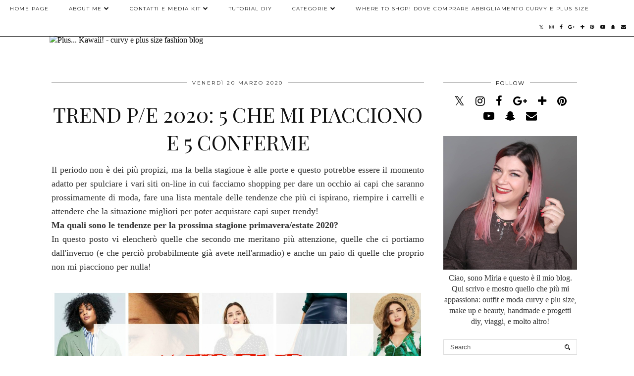

--- FILE ---
content_type: text/html; charset=UTF-8
request_url: https://www.pluskawaii.com/2020/03/trend-pe-2020-5-che-mi-piacciono-e-5.html
body_size: 32240
content:
<!DOCTYPE html>
<html class='v2' dir='ltr' prefix='og: http://ogp.me/ns#' xmlns='http://www.w3.org/1999/xhtml' xmlns:b='http://www.google.com/2005/gml/b' xmlns:data='http://www.google.com/2005/gml/data' xmlns:expr='http://www.google.com/2005/gml/expr'>
<head>
<link href='https://www.blogger.com/static/v1/widgets/335934321-css_bundle_v2.css' rel='stylesheet' type='text/css'/>
<script>
  (function(i,s,o,g,r,a,m){i['GoogleAnalyticsObject']=r;i[r]=i[r]||function(){
  (i[r].q=i[r].q||[]).push(arguments)},i[r].l=1*new Date();a=s.createElement(o),
  m=s.getElementsByTagName(o)[0];a.async=1;a.src=g;m.parentNode.insertBefore(a,m)
  })(window,document,'script','https://www.google-analytics.com/analytics.js','ga');

  ga('create', 'UA-45651660-1', 'auto');
  ga('send', 'pageview');

</script>
<link href='//ajax.googleapis.com' rel='dns-prefetch'/>
<link href='//fonts.googleapis.com' rel='dns-prefetch'/>
<link href='//cdnjs.cloudflare.com' rel='dns-prefetch'/>
<link href='//pipdigz.co.uk' rel='dns-prefetch'/>
<meta content='width=1100' name='viewport'/>
<meta content='text/html; charset=UTF-8' http-equiv='Content-Type'/>
<meta content='blogger' name='generator'/>
<link href='https://www.pluskawaii.com/favicon.ico' rel='icon' type='image/x-icon'/>
<link href='https://www.pluskawaii.com/2020/03/trend-pe-2020-5-che-mi-piacciono-e-5.html' rel='canonical'/>
<link rel="alternate" type="application/atom+xml" title="Plus... Kawaii! - curvy e plus size fashion blog  - Atom" href="https://www.pluskawaii.com/feeds/posts/default" />
<link rel="alternate" type="application/rss+xml" title="Plus... Kawaii! - curvy e plus size fashion blog  - RSS" href="https://www.pluskawaii.com/feeds/posts/default?alt=rss" />
<link rel="service.post" type="application/atom+xml" title="Plus... Kawaii! - curvy e plus size fashion blog  - Atom" href="https://www.blogger.com/feeds/788523797405418608/posts/default" />

<link rel="alternate" type="application/atom+xml" title="Plus... Kawaii! - curvy e plus size fashion blog  - Atom" href="https://www.pluskawaii.com/feeds/7679114184967500008/comments/default" />
<!--Can't find substitution for tag [blog.ieCssRetrofitLinks]-->
<link href='https://blogger.googleusercontent.com/img/b/R29vZ2xl/AVvXsEhwW5avPNO1_RBoKJ1frnxqnQSQkJcqIZFn8i_3k9mhrsJmF9w-8waWcWbE3JzBgDh656pdHmf2FkB1w8DciwxqiAXkkynUXX8vcV2QHgrcN2JJZK_6tsyngXxTsU41AumWy-GwOCdLqZg/s1600/TENDENZE+2020+PRIMAVERA+ESTATE.jpg' rel='image_src'/>
<meta content='https://www.pluskawaii.com/2020/03/trend-pe-2020-5-che-mi-piacciono-e-5.html' property='og:url'/>
<meta content='TREND P/E 2020: 5 CHE MI PIACCIONO E 5 CONFERME' property='og:title'/>
<meta content='Un blog sulla moda curvy e plus size (taglie comode), sullo shopping, sulle creazioni handmade, tutorial DIY e molto altro!' property='og:description'/>
<meta content='https://blogger.googleusercontent.com/img/b/R29vZ2xl/AVvXsEhwW5avPNO1_RBoKJ1frnxqnQSQkJcqIZFn8i_3k9mhrsJmF9w-8waWcWbE3JzBgDh656pdHmf2FkB1w8DciwxqiAXkkynUXX8vcV2QHgrcN2JJZK_6tsyngXxTsU41AumWy-GwOCdLqZg/w1200-h630-p-k-no-nu/TENDENZE+2020+PRIMAVERA+ESTATE.jpg' property='og:image'/>
<title>
TREND P/E 2020: 5 CHE MI PIACCIONO E 5 CONFERME | Plus... Kawaii! - curvy e plus size fashion blog 
</title>
<meta content='Plus... Kawaii! - curvy e plus size fashion blog : TREND P/E 2020: 5 CHE MI PIACCIONO E 5 CONFERME' property='og:title'/>
<meta content='article' property='og:type'/>
<meta content='https://www.pluskawaii.com/2020/03/trend-pe-2020-5-che-mi-piacciono-e-5.html' property='og:url'/>
<meta content='https://blogger.googleusercontent.com/img/b/R29vZ2xl/AVvXsEhwW5avPNO1_RBoKJ1frnxqnQSQkJcqIZFn8i_3k9mhrsJmF9w-8waWcWbE3JzBgDh656pdHmf2FkB1w8DciwxqiAXkkynUXX8vcV2QHgrcN2JJZK_6tsyngXxTsU41AumWy-GwOCdLqZg/s1600/TENDENZE+2020+PRIMAVERA+ESTATE.jpg' property='og:image'/>
<meta content='Plus... Kawaii! - curvy e plus size fashion blog ' property='og:site_name'/>
<meta content='https://www.pluskawaii.com/' name='twitter:domain'/>
<meta content='TREND P/E 2020: 5 CHE MI PIACCIONO E 5 CONFERME' name='twitter:title'/>
<meta content='summary_large_image' name='twitter:card'/>
<meta content='https://blogger.googleusercontent.com/img/b/R29vZ2xl/AVvXsEhwW5avPNO1_RBoKJ1frnxqnQSQkJcqIZFn8i_3k9mhrsJmF9w-8waWcWbE3JzBgDh656pdHmf2FkB1w8DciwxqiAXkkynUXX8vcV2QHgrcN2JJZK_6tsyngXxTsU41AumWy-GwOCdLqZg/s1600/TENDENZE+2020+PRIMAVERA+ESTATE.jpg' name='twitter:image'/>
<link href='//fonts.googleapis.com/css?family=Montserrat|Playfair+Display&subset=latin,latin-ext' rel='stylesheet' type='text/css'/>
<style type='text/css'>@font-face{font-family:'Montserrat';font-style:normal;font-weight:400;font-display:swap;src:url(//fonts.gstatic.com/s/montserrat/v31/JTUHjIg1_i6t8kCHKm4532VJOt5-QNFgpCtr6Hw0aXp-p7K4KLjztg.woff2)format('woff2');unicode-range:U+0460-052F,U+1C80-1C8A,U+20B4,U+2DE0-2DFF,U+A640-A69F,U+FE2E-FE2F;}@font-face{font-family:'Montserrat';font-style:normal;font-weight:400;font-display:swap;src:url(//fonts.gstatic.com/s/montserrat/v31/JTUHjIg1_i6t8kCHKm4532VJOt5-QNFgpCtr6Hw9aXp-p7K4KLjztg.woff2)format('woff2');unicode-range:U+0301,U+0400-045F,U+0490-0491,U+04B0-04B1,U+2116;}@font-face{font-family:'Montserrat';font-style:normal;font-weight:400;font-display:swap;src:url(//fonts.gstatic.com/s/montserrat/v31/JTUHjIg1_i6t8kCHKm4532VJOt5-QNFgpCtr6Hw2aXp-p7K4KLjztg.woff2)format('woff2');unicode-range:U+0102-0103,U+0110-0111,U+0128-0129,U+0168-0169,U+01A0-01A1,U+01AF-01B0,U+0300-0301,U+0303-0304,U+0308-0309,U+0323,U+0329,U+1EA0-1EF9,U+20AB;}@font-face{font-family:'Montserrat';font-style:normal;font-weight:400;font-display:swap;src:url(//fonts.gstatic.com/s/montserrat/v31/JTUHjIg1_i6t8kCHKm4532VJOt5-QNFgpCtr6Hw3aXp-p7K4KLjztg.woff2)format('woff2');unicode-range:U+0100-02BA,U+02BD-02C5,U+02C7-02CC,U+02CE-02D7,U+02DD-02FF,U+0304,U+0308,U+0329,U+1D00-1DBF,U+1E00-1E9F,U+1EF2-1EFF,U+2020,U+20A0-20AB,U+20AD-20C0,U+2113,U+2C60-2C7F,U+A720-A7FF;}@font-face{font-family:'Montserrat';font-style:normal;font-weight:400;font-display:swap;src:url(//fonts.gstatic.com/s/montserrat/v31/JTUHjIg1_i6t8kCHKm4532VJOt5-QNFgpCtr6Hw5aXp-p7K4KLg.woff2)format('woff2');unicode-range:U+0000-00FF,U+0131,U+0152-0153,U+02BB-02BC,U+02C6,U+02DA,U+02DC,U+0304,U+0308,U+0329,U+2000-206F,U+20AC,U+2122,U+2191,U+2193,U+2212,U+2215,U+FEFF,U+FFFD;}@font-face{font-family:'Playfair Display';font-style:normal;font-weight:400;font-display:swap;src:url(//fonts.gstatic.com/s/playfairdisplay/v40/nuFvD-vYSZviVYUb_rj3ij__anPXJzDwcbmjWBN2PKdFvXDTbtPK-F2qC0usEw.woff2)format('woff2');unicode-range:U+0301,U+0400-045F,U+0490-0491,U+04B0-04B1,U+2116;}@font-face{font-family:'Playfair Display';font-style:normal;font-weight:400;font-display:swap;src:url(//fonts.gstatic.com/s/playfairdisplay/v40/nuFvD-vYSZviVYUb_rj3ij__anPXJzDwcbmjWBN2PKdFvXDYbtPK-F2qC0usEw.woff2)format('woff2');unicode-range:U+0102-0103,U+0110-0111,U+0128-0129,U+0168-0169,U+01A0-01A1,U+01AF-01B0,U+0300-0301,U+0303-0304,U+0308-0309,U+0323,U+0329,U+1EA0-1EF9,U+20AB;}@font-face{font-family:'Playfair Display';font-style:normal;font-weight:400;font-display:swap;src:url(//fonts.gstatic.com/s/playfairdisplay/v40/nuFvD-vYSZviVYUb_rj3ij__anPXJzDwcbmjWBN2PKdFvXDZbtPK-F2qC0usEw.woff2)format('woff2');unicode-range:U+0100-02BA,U+02BD-02C5,U+02C7-02CC,U+02CE-02D7,U+02DD-02FF,U+0304,U+0308,U+0329,U+1D00-1DBF,U+1E00-1E9F,U+1EF2-1EFF,U+2020,U+20A0-20AB,U+20AD-20C0,U+2113,U+2C60-2C7F,U+A720-A7FF;}@font-face{font-family:'Playfair Display';font-style:normal;font-weight:400;font-display:swap;src:url(//fonts.gstatic.com/s/playfairdisplay/v40/nuFvD-vYSZviVYUb_rj3ij__anPXJzDwcbmjWBN2PKdFvXDXbtPK-F2qC0s.woff2)format('woff2');unicode-range:U+0000-00FF,U+0131,U+0152-0153,U+02BB-02BC,U+02C6,U+02DA,U+02DC,U+0304,U+0308,U+0329,U+2000-206F,U+20AC,U+2122,U+2191,U+2193,U+2212,U+2215,U+FEFF,U+FFFD;}</style>
<style id='page-skin-1' type='text/css'><!--
/*
-----------------------------------------------
Name: Holly & Weave
Designer: pipdig Ltd.
URL: https://www.pipdig.co/
Version: 2
License: Copyright 2016. All rights reserved.
*** Some of the assets in this template are tracked. ***
*** Any reproduction, copying or reselling of this template is not permitted. ***
-----------------------------------------------
<Group description="Background Color" selector="">
<Variable name="body.background.color" description="Background Color" type="color" default="#ffffff"/>
</Group>
<Group description="Page Text" selector="">
<Variable name="body.font" description="Font" type="font" default="normal normal 11px Verdana"/>
<Variable name="body.text.color" description="Text Color" type="color" default="#333333"/>
<Variable name="body.link.color" description="Link Color" type="color" default="#777777"/>
<Variable name="body.link.color.hover" description="Hover Color" type="color" default="#000000"/>
</Group>
<Group description="Blog Header" selector="">
<Variable name="header.text.font" description="Header Font" type="font" default="60px Playfair Display"/>
<Variable name="header.text.color" description="Header Color" type="color" default="#222222" />
<Variable name="tagline.font" description="Tagline Font" type="font" default="12px Montserrat"/>
<Variable name="tagline.color" description="Tagline Color" type="color" default="#555555" />
</Group>
<Group description="Homepage Styling" selector="">
<Variable name="homepage.post.title.font" description="Post Title Font" type="font" default="30px Playfair Display"/>
<Variable name="homepage.date.font" description="Post Subtitles Font" type="font" default="11px Quicksand"/>
<Variable name="homepage.post.title.color" description="Post title Color" type="color" default="#111111" />
</Group>
<Group description="Post Slider" selector="">
<Variable name="slider.title.font" description="Slider Title Font" type="font" default="26px Playfair Display"/>
<Variable name="slider.text.color" description="Slider Text Color" type="color" default="#000000"/>
</Group>
<Group description="Post Titles" selector="">
<Variable name="post.title.font" description="Font" type="font" default="26px Playfair Display"/>
<Variable name="post.title.color" description="Color" type="color" default="#111111" />
<Variable name="post.title.color.hover" description="Hover Color" type="color" default="#999999" />
</Group>
<Group description="Read More Buttons" selector="">
<Variable name="read.more.font" description="Font" type="font" default="11px Montserrat"/>
<Variable name="read.more.text.color" description="Text Color" type="color" default="#ffffff"/>
<Variable name="read.more.bg.color" description="Background Color" type="color" default="#000000"/>
</Group>
<Group description="Date Header" selector="">
<Variable name="date.header.font" description="Font" type="font" default="10px Montserrat"/>
<Variable name="date.header.color" description="Text Color" type="color" default="#222222"/>
</Group>
<Group description="Navbar" selector="">
<Variable name="navbar.text.font" description="Navbar Font" type="font" default="11px Montserrat"/>
<Variable name="navbar.text.color" description="Navbar Text Color" type="color" default="#000000"/>
<Variable name="navbar.text.color.hover" description="Navbar Text Hover Color" type="color" default="#999999" />
<Variable name="navbar.background.color" description="Navbar Background Color" type="color" default="#ffffff"/>
</Group>
<Group description="Widgets" selector="">
<Variable name="widget.title.font" description="Widget Title Font" type="font" default="12px Montserrat"/>
<Variable name="widget.title.text.color" description="Widget Title Color" type="color" default="#000000"/>
<Variable name="main.border.color" description="Border Color" type="color" default="#111111"/>
</Group>
<Group description="Social Icons" selector="">
<Variable name="socialz.color" description="Social Icon Color" type="color" default="#000000"/>
<Variable name="socialz.color.hover" description="Social Icon Hover Color" type="color" default="#999999"/>
</Group>
*/
body, .body-fauxcolumn-outer {
background: #ffffff;
font: normal normal 16px Georgia;
color: #333333;
padding: 0;
}
/*
html body .region-inner {
min-width: 0;
max-width: 100%;
width: auto;
}
*/
a:link {
text-decoration:none;
color: #000;
transition: all 0.25s ease-out; -moz-transition: all 0.25s ease-out; -webkit-transition: all 0.25s ease-out;
max-width: 100%;
}
a:visited {
text-decoration:none;
color: #000;
}
a:hover {
text-decoration:none;
color: #aaa;
}
.post-body a {
text-decoration:none;
color: #e72fbc;
margin:0 !important;
transition: all 0.25s ease-out; -moz-transition: all 0.25s ease-out; -webkit-transition: all 0.25s ease-out;
}
.post-body a:hover {
color: #921e77;
}
.navbar,.Navbar,.Attribution{display:none;}
#header-inner{padding-top:30px;background-position: center top !important;}
.body-fauxcolumn-outer .fauxcolumn-inner {
background: transparent none repeat scroll top left;
_background-image: none;
}
.body-fauxcolumn-outer .cap-top {
position: absolute;
z-index: 1;
height: 400px;
width: 100%;
}
.body-fauxcolumn-outer .cap-top .cap-left {
width: 100%;
background: transparent none repeat-x scroll top left;
_background-image: none;
}
.content-outer {
margin-bottom: 1px;
}
.content-inner {
background-color: #ffffff;
padding: 0;
}
#crosscol.section{margin:0;}
.socialz {text-align:center}
.socialz a {color: #000000; margin: 0 9px; font-size: 22px;-webkit-transition: all 0.25s ease-out; -moz-transition: all 0.25s ease-out; -ms-transition: all 0.25s ease-out; -o-transition: all 0.25s ease-out;transition: all 0.25s ease-out;}
.socialz a:hover {color: #999999;}
#socialz-top {
float: right;
margin-right: 10px;
}
#socialz-top a {
display: inline-block;
color: #000000;
padding: 12px 5px;
}
#socialz-top a:hover {
color: #999999;
}
.addthis_toolbox {font:11px Montserrat;font-size: 14px,sans-serif;letter-spacing:1px;margin-top:23px;color:#333333}
.addthis_toolbox a{color:#000000;font-size:16px;margin-right:8px;transition: all 0.2s ease-out; -o-transition: all 0.2s ease-out; -moz-transition: all 0.2s ease-out; -webkit-transition: all 0.2s ease-out;}
.addthis_toolbox a:hover{color:#999999}
.post-share-buttons.goog-inline-block {display: none;}
.addthis_toolbox .sharez {margin-right: 5px;}
.post-labels {
margin-top: 5px;
}
.tr-caption-container {table-layout: fixed; width: 100%;}
.sidebar h2, .foot h2, .sidebar .title, .foot .title, .BlogArchive h2, #HTML393 h2 {
font: 11px Montserrat;
color: #000000;
border-top:1px solid #111111;
letter-spacing: 2px;
text-align: center;
text-transform: uppercase;
padding:0;
margin-bottom:0;
}
.sidebar h2 span, .foot h2 span, .sidebar .title span, .foot .title span, .BlogArchive h2 span, #HTML393 h2 span {
position: relative;
display:inline-block;
top:-15px;
background: #ffffff;
padding:8px 10px 0;
}
.status-msg-wrap{margin: 30px auto !important;font-size:100%;}
.status-msg-body{font:10px arial, sans-serif;text-transform:uppercase;letter-spacing:1px;color:#666;}
.status-msg-border{border:1px solid #fff; opacity:0.25;}
.status-msg-bg{background-color:#ffffff}
.post-body h2, .post-body h3, .post-body h4, .post-body h5, .post-body h6 {font:normal normal 42px Playfair Display,sans-serif;letter-spacing:2px;text-transform:uppercase;font-weight: 400 !important;margin: 25px 0;}
.post-body h2 {font-size: 18px}
.post-body h3 {font-size: 17px}
.post-body h4 {font-size: 16px}
.post-body h5 {font-size: 16px}
.post-body h6 {font-size: 15px}
.more, .jump-link > a {
box-sizing: border-box;
background: #000000;
color: #ffffff !important;
display: block;
padding: 8px 0;
position: relative;
text-align: center;
text-decoration: none !important;
text-transform: uppercase;
top: 10px;
width: 100%;
letter-spacing: 2px;
font:11px Montserrat;
}
.more:hover, .jump-link > a:hover{
background: #000000;
color: #ffffff !important;
opacity: .7;
}
.jump-link {
margin-top: 15px;
}
.post_here_link {display:none;}
.linkwithin_outer {
display: none;
}
#git_title > span,#git_title_bar span {font:normal normal 42px Playfair Display;font-size:16px;letter-spacing: 2px;text-transform: uppercase;font-weight:400 !important}
#git_wrapper_0, #git_wrapper_1, #git_wrapper_2, #git_wrapper_3, #git_wrapper_4, #git_wrapper_5, #git_wrapper_6, #git_wrapper_7, #git_wrapper_8, #git_wrapper_29, #git_wrapper_10, #git_wrapper_11, #git_wrapper_12  {
border:none !important;
}
.gslide_img {padding:0 !important;border:none !important;}
.gslide{transition: all 0.25s ease-out; -moz-transition: all 0.25s ease-out; -webkit-transition: all 0.25s ease-out;}
.gslide:hover{opacity:.7}
/* Header
----------------------------------------------- */
.header-outer {
}
.Header .title {
font: 60px Playfair Display;
color: #222222;
text-align:center;
letter-spacing:-1px;
margin: 10px 0 25px;
}
#Header1_headerimg{margin:15px auto 35px;}
.Header .title a {
color: #222222;
}
.Header .description {
font:12px Montserrat;
text-transform:uppercase;
letter-spacing:2px;
color: #555555;
text-align:center;
margin-top:-10px;
}
.header-inner .Header .titlewrapper {
padding: 0 0 10px;
}
.header-inner .Header .descriptionwrapper {
padding: 0 0;
display:none;
}
/* Tabs
----------------------------------------------- */
.slicknav_menu{display:none;background: #ffffff;}
.tabs .widget ul, .tabs .widget ul {overflow:visible;}
nav {
margin: 0 auto;
text-align: left;
line-height:0;
background:#ffffff;
width:100%;
border-bottom:1px solid #111111;
opacity:.93;
z-index:8;
}
.navdiv{
font: 10px Montserrat;
width: 100%;
text-transform: uppercase;
letter-spacing: 1.5px;
position: fixed;
top:0;
left:0;
z-index:9;
}
.navdiv a{
color: #000000;
transition: all 0.25s ease-out; -moz-transition: all 0.25s ease-out; -webkit-transition: all 0.25s ease-out;
}
/* Phil */
.dropdown {
width: 100%;
}
nav ul ul {
padding: 0;
top: 100%;
visibility: hidden;
opacity: 0;
-moz-transition: all 0.25s ease-out; -webkit-transition: all 0.25s ease-out; transition: all 0.25s ease-out;
}
nav ul li:hover > ul {
visibility: visible;
opacity: 1;
}
nav ul ul li {
display: none;
}
nav ul li:hover > ul li {
display: block;
}
nav ul {
list-style: none;
position: relative;
display: inline-table;
margin:0;
padding:0;
line-height:1.4em;
}
nav ul:after {
content: ""; clear: both; display: block;
}
nav ul li {
float: left;
z-index: 5000;
text-align: left;
}
nav ul a:hover {
color: #999999;
}
nav ul li a {
display: block;
padding: 12px 20px;
color: #000000;
text-decoration: none;
}
nav ul ul {
padding: 0;
position: absolute;
top: 100%;
}
nav ul ul li {
float: none !important;
position: relative;
}
nav ul ul li a {
padding: 10px 20px;
color: #000000;
background: #ffffff;
text-align: left;
}
nav ul ul li a:hover {
color: #999999;
}
nav ul ul ul {
position: absolute;
left: 100%;
top:0;
}
/* Columns
----------------------------------------------- */
.main-outer {
border-top: 0 solid transparent;
}
.fauxcolumn-left-outer .fauxcolumn-inner {
border-right: 1px solid transparent;
}
.fauxcolumn-right-outer .fauxcolumn-inner {
border-left: 0px solid transparent;
}
.sidebar {
margin:0 0 0 20px;
text-align:center;
}
/* Headings
----------------------------------------------- */
h2 {
margin: 0 0 1em 0;
color: #333333;
}
/* Widgets
----------------------------------------------- */
.widget {
margin: 25px 0;
}
.widget .zippy {
color: #cecece;
}
.widget .popular-posts ul {
list-style: none;
padding:0;
}
.FeaturedPost .post-summary {
margin-top: 0;
}
.FeaturedPost .post-summary h3 {
font: normal normal 42px Playfair Display;
font-size: 18px;
}
.tabs-inner{padding:0;}
.AdSense{overflow:hidden}
#HTML491{margin:0 1%;padding:10px 0;}
.cycle-slideshow{width:100%;height:400px;display:block;text-align:center;z-index:0;overflow:hidden;margin:0}
.cycle-slideshow ul{width:100%;height:100%;height:100vh;padding:0}
.cycle-slideshow li{width:100%;height:100%;margin:0;padding:0}
.cycle-prev, .cycle-next{position:absolute;top:0;width:11%;opacity:0;z-index:800;height:100%;cursor:pointer;-moz-transition: all 0.25s ease-out; -webkit-transition: all 0.25s ease-out; transition: all 0.25s ease-out;}
.cycle-prev{left:0;background:url('https://pipdigz.co.uk/slider_left.png') 50% 50% no-repeat;}
.cycle-prev:hover,.cycle-next:hover {opacity: 1;}
.cycle-next{right:0;background:url('https://pipdigz.co.uk/slider_right.png') 50% 50% no-repeat}
.slide-inside{display:table;vertical-align:middle;height:100%;padding:0;background:transparent;}
.slide-title,.slide-title a:hover{display:table-cell;vertical-align:middle}
.slide-h2{display:block;font:normal normal 26px Playfair Display;color:#000000;letter-spacing:0;margin-bottom:15px;z-index:9;line-height:1.2;}
.slide-image{background-size:cover;background-attachment:scroll;background-position:center 11%;height:100%;width:100%}
.slide-container{border: 1px solid #fff;display:block;padding:0;color:#000000;letter-spacing:0;width:50%;margin:0 auto;padding:15px;background:rgba(255,255,255,.75);box-sizing: border-box;}
#slide-more{text-transform:uppercase;font:11px Montserrat;color:#ffffff;letter-spacing:2px;padding:12px 20px;margin:25px auto 10px;display:inline-block;background:#000000;transition:all .25s ease-out;-o-transition:all .25s ease-out;-moz-transition:all .25s ease-out;-webkit-transition:all .25s ease-out}
#slide-more:hover{background:#000000;color:#ffffff}#crosscol-overflow {margin:0;}
.slide-resume{display: block;}
.grid_post_border {
margin: 0 1%;
border-top: 1px solid #111111;
}
.pipdig_main_post {
margin: 1% 0 1% 1%;
position: relative;
}
.pipdig_grids {
float: left;
margin: 1.5em 1%;
overflow: hidden;
}
.pipdig_grids.pipdig_lefty {
width: 43%;
}
.pipdig_grids.pipdig_righty {
width: 53%;
}
.pipdig_grids_text_wrapper {
padding: 0;
}
.pipdig_grids_img_wrapper {
position: relative;
padding-right: 10px;
}
.pipdig_grids_img {
display: block;
width: 100%;
height: auto;
background-size: cover;
background-repeat: no-repeat;
background-position: center top;
-moz-transition: all 0.25s ease-out; -webkit-transition: all 0.25s ease-out; transition: all 0.25s ease-out;
}
.pipdig_grids_img:hover {
opacity: .8;
}
.pipdig_grid_title h2 {
color: #111111;
font: 30px Playfair Display;
letter-spacing: -1px;
margin: 10px 0 15px;
line-height: 1.15;
}
.pipdig_grid_date, .pipdig_grid_comments{
margin: 20px 0;
font: 10px Montserrat;
text-transform: uppercase;
letter-spacing: 1px;
}
.pipdig_grid_location, .pipgid_grid_date {
font: 10px Montserrat;
text-transform: uppercase;
letter-spacing: 1px;
}
.pipdig_grid_location a {
display: inline-block;
padding: 0;
color: #333333;
margin: 0 15px 0 0;
}
.pipdig_grid_location a .fa {
font-size: 20px;
position: relative;
top: -4px;
}
.pipdig_grid_snippet {
margin-bottom: 20px;
}
.pipdig_main_post_title {
position: absolute;
top: 20px;
left: 0;
padding: 10px;
background: #ffffff;
font: 30px Playfair Display;
text-transform: uppercase;
letter-spacing: 1px;
margin: 0;
}
.pipdig_main_post_snippet {
position: absolute;
bottom: 20px;
left: 0;
padding: 10px;
background: #ffffff;
}
.item-thumbnail-only {
position: relative;
}
.PopularPosts .item-thumbnail {float:none;margin:0;}
.PopularPosts .item-title {
font: normal normal 42px Playfair Display;
font-size: 18px;
letter-spacing: 0;
position: absolute;
width: 80%;
left: 10%;
right: 10%;
bottom: 0;
margin: 0 auto;
background: #ffffff;
padding: 5px 0;
box-sizing: border-box;
border-left: 5px solid #ffffff;
border-right: 5px solid #ffffff;
}
.PopularPosts img{width:100%;height:auto;transition: all 0.25s ease-out; -moz-transition: all 0.25s ease-out; -webkit-transition: all 0.25s ease-out;}
.PopularPosts img:hover{opacity:.7;}
.popular-posts .item-snippet {display: none;}
.widget.Stats {
text-align: center;
}
.sidebar ul {padding:0}
.sidebar li {list-style:none}
.sidebar .PageList ul li a, .sidebar .Label ul li a {
background:#ffffff;
display:block;
padding: 4px 0;
font: 11px Montserrat; font-size: 11px;
letter-spacing: 1px;
text-transform:uppercase;
transition: all 0.25s ease-out; -moz-transition: all 0.25s ease-out; -webkit-transition: all 0.25s ease-out;
}
.sidebar .PageList ul li a:hover, .sidebar .Label ul li a:hover {
background: #111;
color: #fff;
}
.widget img {
max-width: 100%;
height:auto;
}
.widget-content li {list-style:none;}
/* Posts
----------------------------------------------- */
h2.date-header {
font: 10px Montserrat;
color: #222222;
height:3px;
letter-spacing: 2px;
margin: 0 !important;
text-align:center;
border-top: 1px solid #111111;
}
.date-header span {
background: #ffffff;
padding: 0 10px;
position: relative;
top: -7px;
letter-spacing:2.5px;
text-transform:uppercase;
}
.status-msg-wrap{margin:0 auto 30px !important;font-size:100%;}
.main-inner {
padding-top: 10px;
padding-bottom: 20px;
}
.main-inner .column-center-inner {
padding: 0 0;
}
.main-inner .column-center-inner .section {
margin: 0 .5%;
}
.post {
margin: 0 0 55px 0;
}
.comments h4 {
font: normal normal 42px Playfair Display;
color:#111111;
letter-spacing:0;
margin: .5em 0 0;
font-size: 140%;
}
.post-title{
font: normal normal 42px Playfair Display;
color: #111111;
margin: .75em 0 0;
text-align:center;
letter-spacing:0;
}
.post-title a{
text-decoration:none;
color:#111111;
}
.post-title a:hover {
color:#999999;
}
.post-body {
font-size: 110%;
line-height: 1.6;
position: relative;
text-align:justify;
}
.post-body img{max-width:100%;height:auto;padding:0 !important;margin:5px 0 0 0;}
.post-body img,
.post-body img, .post-body .tr-caption-container {
padding: 5px;
}
.post-body .tr-caption-container {
color: #333333;
}
.post-body .tr-caption-container img {
padding: 0;
background: transparent;
border: none;
width:100%;
height: auto;
}
.post-header {
margin: 0 0 1em;
line-height: 1.6;
font-size: 90%;
}
.post-footer {
margin: 20px -2px 0;
line-height: 1.6;
font: 10px Montserrat; font-size: 10px;
text-transform:uppercase;
letter-spacing: 1px;
display:inline-block;
}
#comments .comment-author {
padding-top: 1.5em;
border-top: 1px solid transparent;
background-position: 0 1.5em;
}
#comments .comment-author:first-child {
padding-top: 0;
border-top: none;
}
.avatar-image-container {
margin: .2em 0 0;
}
input.gsc-input {width:97% !important; padding:5px 6px !important; font:10px arial,sans-serif; text-transform:uppercase; letter-spacing:1px;transition: all 0.25s ease-out; -moz-transition: all 0.25s ease-out; -webkit-transition: all 0.25s ease-out;}
input.gsc-input:focus{border-color:#f3f3f3;}
input.gsc-search-button {padding: 4px; font:10px Montserrat,sans-serif; text-transform:uppercase; letter-spacing:1px; border:1px solid #111; background: #111; color:#fff; cursor: pointer;}
.follow-by-email-submit{border:1px solid #111 !important; background:#111 !important; color:#fff !important; border-radius: 0 !important;text-transform:uppercase; font:10px Montserrat,sans-serif !important; letter-spacing:1px}
.follow-by-email-address{border:1px solid #ddd !important;transition: all 0.25s ease-out; -moz-transition: all 0.25s ease-out; -webkit-transition: all 0.25s ease-out;}
.follow-by-email-address:focus{border-color:#f3f3f3;}
.FollowByEmail .follow-by-email-inner .follow-by-email-submit {width: 64px;}
/* Comments
----------------------------------------------- */
.comments .comments-content .icon.blog-author {
background-repeat: no-repeat;
background-image: url([data-uri]);
background-size: 16px 16px;
}
.comments .comments-content .loadmore a {
border-top: 1px solid #111111;
border-bottom: 1px solid #111111;
}
.comments .comment-thread.inline-thread {
background: #ffffff;
}
.comments .continue {
border-top: 1px dotted #ddd;
}
/* Accents
---------------------------------------------- */
.section-columns td.columns-cell {
border-left: 0;
}
.blog-pager-older-link, .home-link, .blog-pager-newer-link {
background: #ffffff;
padding: 0;
}
#blog-pager-newer-link {
text-align: left;
width: 50%;
float: left;
}
#blog-pager-older-link {
text-align: right;
width: 50%;
float: right;
}
.blog-pager a{font: 11px Montserrat; font-size: 13px;color: #333333;text-transform:uppercase;letter-spacing:2px;-webkit-transition: all 0.25s ease-out; -moz-transition: all 0.25s ease-out; -ms-transition: all 0.25s ease-out; -o-transition: all 0.25s ease-out;transition: all 0.25s ease-out;}
.blog-pager a:hover{opacity:.5;}
.blog-pager a span {
font-size: 13px;
line-height: 1.3;
letter-spacing: 0;
display:block;
margin-top: 5px;
}
.blog-feeds, .post-feeds {
font: 11px Montserrat; font-size: 10px;
letter-spacing: 2px;
text-transform: uppercase;
margin-top:30px;
text-align: center;
display: none;
}
#searchform fieldset{margin:0;padding:5px 0;background:#ffffff;border:1px solid #ddd;color:#666;}
#searchform fieldset:hover{border-color:#aaa}
#s{background:transparent;background:url(//pipdigz.co.uk/icon_search_black.png) no-repeat scroll right 2px / 12px auto transparent;border:0;color:#555;float:left;margin:2px 5%;padding:0 10% 0 0;width:80%}
#back-top{
color: #e72fbc;
background: transparent;
line-height: 100%;
display: inline-block;
position: fixed;
right: 35px;
bottom: 65px;
z-index: 10002;
}
#pipdigem {
width: 100%;
display: block;
margin: 0;
line-height: 0;
height: auto;
}
#pipdigem img {
height: auto;
width: 100%;
}
#pipdigem a {
padding: 0px;
margin: 0px;
display: inline-block;
position:relative;
}
#pipdigem li {
width: 12.5%;
display: inline-block;
margin: 0px !important;
padding: 0px !important;
}
#pipdigem .insta-likes {
width: 100%;
height: 100%;
margin-top: -100%;
opacity: 0;
text-align: center;
letter-spacing: 1px;
background: rgba(255, 255, 255, 0.55);
position: absolute;
font: normal normal 10px Montserrat, Arial, sans-serif;
color: #222;
line-height: normal;
transition: all 0.35s ease-out; -o-transition: all 0.35s ease-out; -moz-transition: all 0.35s ease-out; -webkit-transition: all 0.35s ease-out;
}
#pipdigem a:hover .insta-likes {
opacity:1;
}
.related-posts {
width: 100%;
margin: 2em 0;
float: left;
text-align: center;
}
.related-posts h3 {
margin-bottom: 10px;
color: #111111;
font: normal normal 42px Playfair Display;
color: #111111;
font-size: 140%;
text-align: center;
}
.related-posts ul li {
list-style: none;
margin: 0 5px;
display: inline-block;
vertical-align: top;
text-align: center;
border: none;
}
.related-posts a:hover {
transition: all 0.25s ease-out; -moz-transition: all 0.25s ease-out; -webkit-transition: all 0.25s ease-out;
}
.related-posts a:hover {
opacity: .75;
}
.comments .comment .comment-actions a {
font: 10px Montserrat, sans-serif;
letter-spacing: 1px;
margin-right: 4px;
text-transform: uppercase;
}
.comments .comment .comment-actions a:hover {
text-decoration: none;
}
.footer-outer {
background: #ffffff;
}
#back-top .fa {font-size: 30px;}
#back-top a,#back-top a:hover,#back-top a:focus{color:#921e77;padding:5px;display:block;}
.credit{position:relative;bottom:0;background:#000;padding:12px 0;width:100%;text-align:center;color:#fff;font:10px Montserrat,arial,sans-serif;letter-spacing: 2px;text-transform:uppercase}
.credit a{color:#fff;text-decoration:none;}
.credit a:hover{color:#999;text-decoration:none;}
#cookies-nom {font: 10px arial, sans-serif;color:#666}
body.mobile  {background:#fff;}
.mobile .body-fauxcolumn-outer {background: transparent none repeat scroll top left;}
.mobile .body-fauxcolumn-outer .cap-top {background-size: 100% auto;}
.mobile .Header .title {font-size:40px;margin-bottom:20px;margin-top:20px;}
body.mobile .AdSense {margin: 0 -0;}
.mobile .post {margin: 0;}
.mobile .main-inner .column-center-inner .section {margin: 0;}
.mobile-date-outer{border:0}
html .main-inner .date-outer{margin-bottom:25px}
.mobile .date-header{text-align:center;border-top:1px solid #111111;}
.mobile .date-header span {padding: 0.1em 10px;margin: 0 -10px;font: 10px Montserrat; font-size: 11px;letter-spacing:3px;color:#222222;background:#fff;position:relative;top:-8px;}
.mobile .post-title {margin: 15px auto 0;}
.mobile #header-inner {padding-top:0;padding-bottom:0}
.mobile-index-title {font: normal normal 42px Playfair Display; font-size: 16px;text-transform:uppercase;letter-spacing:2px;color:#222;margin:0;width:92%;}
.mobile .blog-pager {background: transparent none no-repeat scroll top center;}
.mobile .footer-outer {border-top: none;}
.mobile .main-inner, .mobile .footer-inner {background-color: #ffffff;}
.mobile-index-contents {color: #333333;margin-right:0;}
.mobile-link-button {border-radius:0;}
.mobile-link-button a:link, .mobile-link-button a:visited {color: #ffffff;}
.mobile #blog-pager a {font:11px Montserrat,serif;font-size:13px;color:#333333;}
.mobile .blog-pager-newer-link, .mobile .blog-pager-older-link {background: none;}
.mobile .blog-pager-older-link .fa, .mobile .blog-pager-newer-link .fa{font-size: 40px;}
.mobile .mobile-navz .fa{font-size:30px;}
.mobile .entry-title{text-align:center;font: normal normal 42px Playfair Display;}
.mobile-desktop-link {margin-top: 60px}
.mobile-desktop-link a {color:#333333 !important;}
.mobile .topbar,.mobile #uds-searchControl {display:none;}
.mobile .navdiv {display:none;}
.mobile #Header1_headerimg {margin: 20px auto; max-width: 90%;}
.mobile .PageList {display:inline;}
.mobile-index-thumbnail{float:none;margin: 5px 0;}
.mobile-index-thumbnail img {width:100% !important;height:auto;}
.mobile .related-posts {display:none;}
.mobile .description {display:none;}
.mobile .post-body{font-size:100%;}
.mobile #PageList1,.mobile #HTML100,.nav-menu, .mobile #cookies-nom {display:none;}
.mobile .slicknav_menu{display:block}
.mobile .comment-link {position: relative;text-align: center;top: 15px;font: 11px Montserrat; font-size: 11px; letter-spacing:1px; text-transform: uppercase;}
.mobile .more{margin:0 auto}
html .mobile-index-contents .post-body {font-size: 90%;}
.mobile .post-body{font-size:100%;}
.mobile .addthis_toolbox {float:none}
.slicknav_nav {font:10px Montserrat; font-size: 15px;}
.slicknav_menu .slicknav_menutxt{font: 10px Montserrat;font-size:16px;color: #000000}
.slicknav_nav a {color: #000000;}
.slicknav_menu .slicknav_icon-bar{background-color:#000000;}
.mobile #socialz-top {display:none}
#cookieChoiceInfo {display: none;}
.mobile #footer-1 {text-align: center;padding: 0 15px;}
#HTML519, #HTML927 {display: none}
.slicknav_icon{display:none}
.addthis_button_stumbleupon {display: none}
#pipdigem-footer-section {
margin: 0;
}
#HTML927 {
text-align: center;
margin: 0;
padding: 10px;
background: #111;
color: #fff;
}
#HTML927 a {
color: #fff;
}
#ig_footer_banner a {
font: italic 24px Playfair Display;
text-transform: none;
}
#ig_footer_banner a span {
text-transform: uppercase;
letter-spacing: 2px;
font-style: normal;
}
#featured-cats {
margin: 0 auto;
}
#Image700, #Image701, #Image702 {
width: 31.333333333%;
display: inline-block;
}
#Image700 {
margin: 1% 2% 1% 1%;
}
#Image701 {
margin: 1% 0 1%;
}
#Image702 {
margin: 1% 0 1% 2%;
}
.featured_cat_image {
position: relative;
}
.featured_cat_image a:hover {
opacity: .63;
}
.featured_cat_image .featured_cat_overlay {
position: absolute;
top: 50%;
left: 50%;
transform: translate(-50%, -50%);
width: 60%;
padding: 13px 0;
text-align: center;
color: #000;
background: rgba(255,255,255,.85);
border: 1px solid #fff;
box-sizing: border-box;
}
.featured_cat_overlay h3 {
font: 11px Montserrat;
text-transform: uppercase;
letter-spacing: 2px;
}
.featured_cat_caption {
}
#HTML393 {
margin-left: 1%;
margin-right: 1%;
padding-bottom: 10px;
border-bottom: 1px solid #111111;
}

--></style>
<style id='template-skin-1' type='text/css'><!--
body {
min-width: 1080px;
}
.content-outer, .content-fauxcolumn-outer, .region-inner, #featured-cats {
min-width: 1080px;
max-width: 1080px;
_width: 1080px;
}
.main-inner .columns {
padding-left: 0px;
padding-right: 320px;
}
.main-inner .fauxcolumn-center-outer {
left: 0px;
right: 320px;
}
.main-inner .fauxcolumn-left-outer {
width: 0px;
}
.main-inner .fauxcolumn-right-outer {
width: 320px;
}
.main-inner .column-left-outer {
width: 0px;
right: 100%;
margin-left: -0px;
}
.main-inner .column-right-outer {
width: 320px;
margin-right: -320px;
}
#layout {
min-width: 0;
}
#layout .content-outer, #layout .content-inner, #layout #featured-cats {
min-width: 1px;
}
#layout #Image700, #layout #Image701, #layout #Image702 {
width: 100%;
display: block;
}
#layout .region-inner {
min-width: 0;
width: auto;
}
body#layout .section h4, .Navbar {display:none}
body#layout div.section {min-height: 50px}
body#layout div.layout-widget-description {font-size:11px}
body#layout .widget-content {padding: 6px 9px; line-height: 18px;}
body#layout div.layout-title {font-size:14px;}
.mobile #featured-cats {
max-width: 100%;
min-width: 100%;
}
.mobile #HTML393 {
border: 0;
}
.mobile #HTML393 h2 {
margin: 0 0 8px;
padding-top: 8px;
}
#Label487 {display:none}
--></style>
<style>
.slicknav_btn { position: relative; display: block; vertical-align: middle; padding: 0; line-height: 1.125em; cursor: pointer; width:100%;}
.slicknav_menu  .slicknav_menutxt { display: block; line-height: 1.188em; float: left; }
.slicknav_menu .slicknav_icon { display:none; }
.slicknav_nav { clear: both; text-align:center;}
.slicknav_nav ul,
.slicknav_nav li { display: block }
.slicknav_nav .slicknav_arrow { font-size: 0.8em; margin: 0 0 0 0.4em; }
.slicknav_nav .slicknav_item { cursor: pointer; }
.slicknav_nav .slicknav_row { display: block; }
.slicknav_nav a { display: block }
.slicknav_nav .slicknav_item a,
.slicknav_nav .slicknav_parent-link a { display: inline }
.slicknav_menu:before,
.slicknav_menu:after { content: " "; display: table; }
.slicknav_menu:after { clear: both }
.slicknav_menu { *zoom: 1 }
.slicknav_menu{font-size:23px}.slicknav_btn{margin:5px 0;text-decoration:none}.slicknav_menu .slicknav_menutxt{text-align:center; letter-spacing:4px; float:none; display:inline-block; width:100%;}
.slicknav_menu{padding:5px;border-bottom: 1px solid #111;}
.slicknav_nav{margin:0;padding:0;text-transform:uppercase;letter-spacing:2px}
.slicknav_nav,.slicknav_nav ul{list-style:none;overflow:hidden}
.slicknav_nav ul{padding:0;margin:0}
.slicknav_nav .slicknav_row{padding:5px 10px;margin:2px 5px}.slicknav_nav a{padding:5px 10px;margin:2px 5px;text-decoration:none;}
.slicknav_nav .slicknav_item a,.slicknav_nav .slicknav_parent-link a{padding:0;margin:0}
.slicknav_nav .slicknav_txtnode{margin-left:15px}
.slicknav_menu .slicknav_menutxt .fa {font-size: 24px;}
</style>
<script src='//ajax.googleapis.com/ajax/libs/jquery/1.8.2/jquery.min.js' type='text/javascript'></script>
<script src='//www.pipdigz.co.uk/js/jquery.menu.min.js' type='text/javascript'></script>
<script src='//cdnjs.cloudflare.com/ajax/libs/jquery.cycle2/20140415/jquery.cycle2.min.js' type='text/javascript'></script>
<script src='//pipdigz.co.uk/js/g-plus.min.js' type='text/javascript'></script>
<script>
//<![CDATA[
var showpostthumbnails_gal=true;var showpostsummary_gal=true;var random_posts=false;var numchars_gal=120;var numposts_gal=4;function showgalleryposts(json){var numPosts=json.feed.openSearch$totalResults.$t;var indexPosts=new Array();document.write('<ul>');for(var i=0;i<numPosts;++i){indexPosts[i]=i}if(random_posts==true){indexPosts.sort(function(){return 0.5-Math.random()})}if(numposts_gal>numPosts){numposts_gal=numPosts}for(i=0;i<numposts_gal;++i){var entry_gal=json.feed.entry[indexPosts[i]];var posttitle_gal=entry_gal.title.$t;for(var k=0;k<entry_gal.link.length;k++){if(entry_gal.link[k].rel=='alternate'){posturl_gal=entry_gal.link[k].href;break}}if("content"in entry_gal){var postcontent_gal=entry_gal.content.$t}s=postcontent_gal;a=s.indexOf("<img");b=s.indexOf("src=\"",a);c=s.indexOf("\"",b+5);d=s.substr(b+5,c-b-5);if((a!=-1)&&(b!=-1)&&(c!=-1)&&(d!="")){var thumburl_gal=d}else var thumburl_gal='//1.bp.blogspot.com/-F2HXN2bB1rg/VUCeZj97wWI/AAAAAAAAARw/qbVqd47fcFw/s1600/bg.png';document.write('<li><div class="cycle-slideshow"><a href="'+posturl_gal+'"><div class="slide-image" style="background-image:url('+thumburl_gal+');"/><div class="slide-inside"><div class="slide-title">');document.write('<div class="slide-container">');document.write('<div class="slide-h2">');document.write(posttitle_gal+'</div>');var re=/<\S[^>]*>/g;postcontent_gal=postcontent_gal.replace(re,"");if(showpostsummary_gal==true){if(postcontent_gal.length<numchars_gal){document.write(postcontent_gal);document.write('</div>')}else{postcontent_gal=postcontent_gal.substring(0,numchars_gal);var quoteEnd_gal=postcontent_gal.lastIndexOf(" ");postcontent_gal=postcontent_gal.substring(0,quoteEnd_gal);document.write('<span class="slide-resume">');document.write(postcontent_gal+'...');document.write('</span>')}document.write('<div id="slide-more">Read More</div></div></div></div>')}document.write('</a></div>');document.write('</li>')}document.write('</ul>')}
//]]>
</script>
<style>#HTML491{display:none}#header-inner{padding-bottom: 40px;}.main-inner{padding-top:0;}#featured-cats {display: none;}</style>
<style>.addthis_toolbox {float:right}</style>
<script src='//cdnjs.cloudflare.com/ajax/libs/fitvids/1.1.0/jquery.fitvids.min.js' type='text/javascript'></script>
<link href='//www.pipdigz.co.uk/css/core.css' media='all' rel='stylesheet' type='text/css'/>
<script type='text/javascript'>var addthis_config = {"data_track_addressbar": false, "data_track_clickback": false};</script>
<script src='//s7.addthis.com/js/300/addthis_widget.js' type='text/javascript'></script>
<script type='text/javascript'>
        (function(i,s,o,g,r,a,m){i['GoogleAnalyticsObject']=r;i[r]=i[r]||function(){
        (i[r].q=i[r].q||[]).push(arguments)},i[r].l=1*new Date();a=s.createElement(o),
        m=s.getElementsByTagName(o)[0];a.async=1;a.src=g;m.parentNode.insertBefore(a,m)
        })(window,document,'script','https://www.google-analytics.com/analytics.js','ga');
        ga('create', 'UA-6964735-1', 'auto', 'blogger');
        ga('blogger.send', 'pageview');
      </script>
<script>var clementine = 'clementine';</script>
<link href='https://www.blogger.com/dyn-css/authorization.css?targetBlogID=788523797405418608&amp;zx=f126aef2-0b0e-4ac3-aefa-75ca16c34da6' media='none' onload='if(media!=&#39;all&#39;)media=&#39;all&#39;' rel='stylesheet'/><noscript><link href='https://www.blogger.com/dyn-css/authorization.css?targetBlogID=788523797405418608&amp;zx=f126aef2-0b0e-4ac3-aefa-75ca16c34da6' rel='stylesheet'/></noscript>
<meta name='google-adsense-platform-account' content='ca-host-pub-1556223355139109'/>
<meta name='google-adsense-platform-domain' content='blogspot.com'/>

<!-- data-ad-client=ca-pub-6386248164384952 -->

</head>
<body class='loading'>
<script>


  var pipdig_class = 'pipdig-post';



//<![CDATA[
if(typeof(pipdig_class) != 'undefined' && pipdig_class !== null) {
  jQuery('body').addClass(pipdig_class);
}
//]]>
</script>
<div class='body-fauxcolumns'>
<div class='fauxcolumn-outer body-fauxcolumn-outer'>
<div class='cap-top'>
<div class='cap-left'></div>
<div class='cap-right'></div>
</div>
<div class='fauxborder-left'>
<div class='fauxborder-right'></div>
<div class='fauxcolumn-inner'>
</div>
</div>
<div class='cap-bottom'>
<div class='cap-left'></div>
<div class='cap-right'></div>
</div>
</div>
</div>
<div class='content'>
<div class='content-fauxcolumns'>
<div class='fauxcolumn-outer content-fauxcolumn-outer'>
<div class='cap-top'>
<div class='cap-left'></div>
<div class='cap-right'></div>
</div>
<div class='fauxborder-left'>
<div class='fauxborder-right'></div>
<div class='fauxcolumn-inner'>
</div>
</div>
<div class='cap-bottom'>
<div class='cap-left'></div>
<div class='cap-right'></div>
</div>
</div>
</div>
<div class='content-cap-top cap-top'>
<div class='cap-left'></div>
<div class='cap-right'></div>
</div>
<div class='fauxborder-left content-fauxborder-left'>
<div class='fauxborder-right content-fauxborder-right'></div>
<div class='content-inner'>
<!-- <header> <div class='header-outer'> <div class='header-cap-top cap-top'> <div class='cap-left'/> <div class='cap-right'/> </div> <div class='fauxborder-left header-fauxborder-left'> <div class='fauxborder-right header-fauxborder-right'/> <div class='region-inner header-inner'> <b:section class='header' id='header' maxwidgets='1' showaddelement='no'/> </div> </div> <div class='header-cap-bottom cap-bottom'> <div class='cap-left'/> <div class='cap-right'/> </div> </div> </header> -->
<div class='tabs-outer'>
<div class='tabs-cap-top cap-top'>
<div class='cap-left'></div>
<div class='cap-right'></div>
</div>
<div class='fauxborder-left tabs-fauxborder-left'>
<div class='fauxborder-right tabs-fauxborder-right'></div>
<div class='region-inner tabs-inner'>
<div class='tabs section' id='crosscol'><div class='widget PageList' data-version='1' id='PageList1'>
<div class='widget-content'>
<div class='navdiv'>
<nav>
<ul class='dropdown'>
<li><a href='https://www.pluskawaii.com/'>Home page</a></li>
<li><a href='http://www.pluskawaii.com/p/about-me_04.html'>About me</a></li>
<li><a href='https://www.pluskawaii.com/p/privacypolicy.html'>_Privacy/Policy</a></li>
<li><a href='https://www.pluskawaii.com/p/contact.html'>Contatti e Media kit</a></li>
<li><a href='https://bit.ly/Miria0424'>_Media Kit</a></li>
<li><a href='http://www.pluskawaii.com/p/diy.html'>Tutorial DIY</a></li>
<li><a href='http://www.pluskawaii.com/p/categorie.html'>Categorie</a></li>
<li><a href='http://www.pluskawaii.com/search/label/outfit'>_Moda</a></li>
<li><a href='http://www.pluskawaii.com/search/label/beauty'>_Beauty</a></li>
<li><a href='https://www.pluskawaii.com/search/label/tutorial'>_Tutorial</a></li>
<li><a href='http://www.pluskawaii.com/search/label/handmade'>_Handmade</a></li>
<li><a href='http://www.pluskawaii.com/search/label/eventi'>_Eventi</a></li>
<li><a href='http://www.pluskawaii.com/search/label/want'>_Want - trend</a></li>
<li><a href='http://www.pluskawaii.com/search/label/travel'>_Travel</a></li>
<li><a href='http://www.pluskawaii.com/search/label/body%20positivity'>_Body Positivity</a></li>
<li><a href='http://www.pluskawaii.com/p/where-to-shop.html'>Where to shop! Dove comprare abbigliamento curvy e plus size</a></li>
</ul>
</nav>
</div>
<div class='clear'></div>
</div>
<script>
//<![CDATA[
var _0x45b7=["\x64\x72\x6F\x70\x64\x6F\x77\x6E","\x61\x64\x64\x43\x6C\x61\x73\x73","\x3C\x64\x69\x76\x20\x63\x6C\x61\x73\x73\x3D\x27\x6E\x61\x76\x64\x69\x76\x27\x3E\x3C\x6E\x61\x76\x3E\x3C\x75\x6C\x20\x63\x6C\x61\x73\x73\x3D\x27\x64\x72\x6F\x70\x64\x6F\x77\x6E\x27\x3E\x3C\x6C\x69\x3E\x3C\x75\x6C\x20\x63\x6C\x61\x73\x73\x3D\x27\x64\x72\x6F\x70\x64\x6F\x77\x6E\x27\x3E","\x74\x65\x78\x74","\x73\x75\x62\x73\x74\x72","\x5F","\x68\x72\x65\x66","\x61\x74\x74\x72","\x61","\x66\x69\x6E\x64","\x3C\x6C\x69\x3E\x3C\x61\x20\x68\x72\x65\x66\x3D\x22","\x22\x3E","\x3C\x2F\x61\x3E\x3C\x2F\x6C\x69\x3E","\x3C\x2F\x75\x6C\x3E\x3C\x2F\x6C\x69\x3E\x3C\x6C\x69\x3E\x3C\x61\x20\x68\x72\x65\x66\x3D\x22","\x3C\x2F\x61\x3E\x3C\x75\x6C\x20\x63\x6C\x61\x73\x73\x3D\x27\x73\x75\x62\x2D\x6D\x65\x6E\x75\x27\x3E","\x65\x61\x63\x68","\x23\x50\x61\x67\x65\x4C\x69\x73\x74\x31\x20\x6C\x69","\x3C\x2F\x75\x6C\x3E\x3C\x2F\x6C\x69\x3E\x3C\x2F\x75\x6C\x3E\x3C\x2F\x6E\x61\x76\x3E\x3C\x2F\x64\x69\x76\x3E","\x68\x74\x6D\x6C","\x6C\x65\x6E\x67\x74\x68","","\x72\x65\x70\x6C\x61\x63\x65","\x72\x65\x6D\x6F\x76\x65","\x23\x50\x61\x67\x65\x4C\x69\x73\x74\x31\x20\x75\x6C","\x69\x64","\x3A\x65\x71\x28\x31\x29","\x70\x61\x72\x65\x6E\x74\x73","\x23\x50\x61\x67\x65\x4C\x69\x73\x74\x31\x20\x61","\x23\x50\x61\x67\x65\x4C\x69\x73\x74\x31"];$(_0x45b7[28])[_0x45b7[15]](function(){$(this)[_0x45b7[1]](_0x45b7[0]);var _0x3878x1=_0x45b7[2];$(_0x45b7[16])[_0x45b7[15]](function(){var _0x3878x2=$(this)[_0x45b7[3]](),_0x3878x3=_0x3878x2[_0x45b7[4]](0,1),_0x3878x4=_0x3878x2[_0x45b7[4]](1);_0x45b7[5]== _0x3878x3?(_0x3878x3= $(this)[_0x45b7[9]](_0x45b7[8])[_0x45b7[7]](_0x45b7[6]),_0x3878x1+= _0x45b7[10]+ _0x3878x3+ _0x45b7[11]+ _0x3878x4+ _0x45b7[12]):(_0x3878x3= $(this)[_0x45b7[9]](_0x45b7[8])[_0x45b7[7]](_0x45b7[6]),_0x3878x1+= _0x45b7[13]+ _0x3878x3+ _0x45b7[11]+ _0x3878x2+ _0x45b7[14])});_0x3878x1+= _0x45b7[17];$(this)[_0x45b7[18]](_0x3878x1);$(_0x45b7[23])[_0x45b7[15]](function(){var _0x3878x1=$(this);if(_0x3878x1[_0x45b7[18]]()[_0x45b7[21]](/\s|&nbsp;/g,_0x45b7[20])[_0x45b7[19]]== 0){_0x3878x1[_0x45b7[22]]()}});$(_0x45b7[16])[_0x45b7[15]](function(){var _0x3878x1=$(this);if(_0x3878x1[_0x45b7[18]]()[_0x45b7[21]](/\s|&nbsp;/g,_0x45b7[20])[_0x45b7[19]]== 0){_0x3878x1[_0x45b7[22]]()}});$(_0x45b7[27])[_0x45b7[15]](function(){var _0x3878x5=$(location)[_0x45b7[7]](_0x45b7[6]),_0x3878x6=$(this)[_0x45b7[7]](_0x45b7[6]);if(_0x3878x6=== _0x3878x5){var _0x3878x7=$(this)[_0x45b7[26]](_0x45b7[25])[_0x45b7[7]](_0x45b7[24])}})})
//]]>
</script>
<script>
//<![CDATA[
$('.sub-menu').prev('a').append(" <i class='fa fa-chevron-down' style='font-size: 10px; position: relative; top: -1px;'/>");
//]]>
</script>
</div></div>
<div class='tabs section' id='crosscol-overflow'><div class='widget Header' data-version='1' id='Header1'>
<div id='header-inner'>
<a href='https://www.pluskawaii.com/' style='display: block'>
<img alt='Plus... Kawaii! - curvy e plus size fashion blog ' height='237px; ' id='Header1_headerimg' nopin='nopin' src='https://blogger.googleusercontent.com/img/b/R29vZ2xl/AVvXsEjP_midLLcw7oTbobPCWozdbO2_00olRKkDgC3oezGxFCpjJqYRFJj4QdZFtsXorKdMYscTqt5VxwZnBeitpe5yc3HG467gGo3BRd3AxQRSgZgqLKTLVICfWMWpnZ2C23UwQvsE644JvQ69/s1600/logo.jpg' style='display: block' width='1500px; '/>
</a>
</div>
</div></div>
</div>
</div>
<div class='tabs-cap-bottom cap-bottom'>
<div class='cap-left'></div>
<div class='cap-right'></div>
</div>
</div>
<div class='content-outer'>
<div class='main-outer'>
<div class='main-cap-top cap-top'>
<div class='cap-left'></div>
<div class='cap-right'></div>
</div>
<div class='fauxborder-left main-fauxborder-left'>
<div class='fauxborder-right main-fauxborder-right'></div>
<div class='region-inner main-inner'>
<div class='columns fauxcolumns'>
<div class='fauxcolumn-outer fauxcolumn-center-outer'>
<div class='cap-top'>
<div class='cap-left'></div>
<div class='cap-right'></div>
</div>
<div class='fauxborder-left'>
<div class='fauxborder-right'></div>
<div class='fauxcolumn-inner'>
</div>
</div>
<div class='cap-bottom'>
<div class='cap-left'></div>
<div class='cap-right'></div>
</div>
</div>
<div class='fauxcolumn-outer fauxcolumn-left-outer'>
<div class='cap-top'>
<div class='cap-left'></div>
<div class='cap-right'></div>
</div>
<div class='fauxborder-left'>
<div class='fauxborder-right'></div>
<div class='fauxcolumn-inner'>
</div>
</div>
<div class='cap-bottom'>
<div class='cap-left'></div>
<div class='cap-right'></div>
</div>
</div>
<div class='fauxcolumn-outer fauxcolumn-right-outer'>
<div class='cap-top'>
<div class='cap-left'></div>
<div class='cap-right'></div>
</div>
<div class='fauxborder-left'>
<div class='fauxborder-right'></div>
<div class='fauxcolumn-inner'>
</div>
</div>
<div class='cap-bottom'>
<div class='cap-left'></div>
<div class='cap-right'></div>
</div>
</div>
<!-- corrects IE6 width calculation -->
<div class='columns-inner'>
<div class='column-center-outer'>
<div class='column-center-inner'>
<div class='main section' id='main'><div class='widget Blog' data-version='1' id='Blog1'>
<div class='blog-posts hfeed'>
<!--Can't find substitution for tag [defaultAdStart]-->

          <div class="date-outer">
        
<h2 class='date-header'><span>venerdì 20 marzo 2020</span></h2>

          <div class="date-posts">
        
<div class='post-outer'>
<div class='post hentry' itemprop='blogPost' itemscope='itemscope' itemtype='http://schema.org/BlogPosting'>
<meta itemType='https://schema.org/WebPage' itemid='https://www.pluskawaii.com/2020/03/trend-pe-2020-5-che-mi-piacciono-e-5.html' itemprop='mainEntityOfPage' itemscope='itemscope'/>
<meta content='15:45' itemprop='datePublished'/>
<meta content='2020-03-20T14:45:02Z' itemprop='dateModified'/>
<meta content='https://blogger.googleusercontent.com/img/b/R29vZ2xl/AVvXsEhwW5avPNO1_RBoKJ1frnxqnQSQkJcqIZFn8i_3k9mhrsJmF9w-8waWcWbE3JzBgDh656pdHmf2FkB1w8DciwxqiAXkkynUXX8vcV2QHgrcN2JJZK_6tsyngXxTsU41AumWy-GwOCdLqZg/s1600/TENDENZE+2020+PRIMAVERA+ESTATE.jpg' itemprop='image'/>
<div itemprop='publisher' itemscope='itemscope' itemtype='https://schema.org/Organization'>
<div itemprop='logo' itemscope='itemscope' itemtype='https://schema.org/ImageObject'>
<meta content='https://sites.google.com/site/p4562jy6/publisher.png' itemprop='url'/>
<meta content='180' itemprop='width'/>
<meta content='60' itemprop='height'/>
</div>
<meta content='Plus... Kawaii! - curvy e plus size fashion blog ' itemprop='name'/>
</div>
<a name='7679114184967500008'></a>
<h1 class='post-title entry-title' itemprop='name'>
TREND P/E 2020: 5 CHE MI PIACCIONO E 5 CONFERME
</h1>
<div class='post-header'>
<div class='post-header-line-1'></div>
</div>
<div class='post-body entry-content' id='post-body-7679114184967500008' itemprop='description articleBody'>
<div style="text-align: justify;">
Il periodo non è dei più propizi, ma la bella stagione è alle porte e questo potrebbe essere il momento adatto per spulciare i vari siti on-line in cui facciamo shopping per dare un occhio ai capi che saranno prossimamente di moda, fare una lista mentale delle tendenze che più ci ispirano, riempire i carrelli e attendere che la situazione migliori per poter acquistare capi super trendy!</div>
<div style="text-align: justify;">
<b>Ma quali sono le tendenze per la prossima stagione primavera/estate 2020?</b></div>
<div style="text-align: justify;">
In questo posto vi elencherò quelle che secondo me meritano più attenzione, quelle che ci portiamo dall'inverno (e che perciò probabilmente già avete nell'armadio) e anche un paio di quelle che proprio non mi piacciono per nulla!<br />
<br />
<div class="separator" style="clear: both; text-align: center;">
<a href="https://blogger.googleusercontent.com/img/b/R29vZ2xl/AVvXsEhwW5avPNO1_RBoKJ1frnxqnQSQkJcqIZFn8i_3k9mhrsJmF9w-8waWcWbE3JzBgDh656pdHmf2FkB1w8DciwxqiAXkkynUXX8vcV2QHgrcN2JJZK_6tsyngXxTsU41AumWy-GwOCdLqZg/s1600/TENDENZE+2020+PRIMAVERA+ESTATE.jpg" imageanchor="1" style="margin-left: 1em; margin-right: 1em;"><img border="0" data-original-height="900" data-original-width="1500" src="https://blogger.googleusercontent.com/img/b/R29vZ2xl/AVvXsEhwW5avPNO1_RBoKJ1frnxqnQSQkJcqIZFn8i_3k9mhrsJmF9w-8waWcWbE3JzBgDh656pdHmf2FkB1w8DciwxqiAXkkynUXX8vcV2QHgrcN2JJZK_6tsyngXxTsU41AumWy-GwOCdLqZg/s1600/TENDENZE+2020+PRIMAVERA+ESTATE.jpg" /></a><span style="text-align: justify;">&nbsp;</span></div>
<br /></div>
<div style="text-align: justify;">
<h2>
<span style="color: red;">LE 5 TENDENZE P/E 2020 CHE MI PIACCIONO</span></h2>
</div>
<div style="text-align: justify;">
<h3>
<span style="background-color: #f4cccc;">Stampa pois</span></h3>
</div>
<div style="text-align: justify;">
<table align="center" cellpadding="0" cellspacing="0" class="tr-caption-container" style="margin-left: auto; margin-right: auto; text-align: center;"><tbody>
<tr><td style="text-align: center;"><a href="https://blogger.googleusercontent.com/img/b/R29vZ2xl/AVvXsEh1blul7SWQeUeKEWCADUxQEOhC9XT0eZiVAU45_HWNxkj1jDk9wxuoenpbYoiEZPvVh2S6J6LODOlXmCu04MnMe9xXA4rkh1rOKF6d3KSkHc_KLY8V-Gc5HyQFX6p3hc2kGcPacJdn4rc/s1600/TENDENZE+PRIMVERA+2020+CURVY+POIS.jpg" imageanchor="1" style="margin-left: auto; margin-right: auto;"><img border="0" data-original-height="800" data-original-width="1500" src="https://blogger.googleusercontent.com/img/b/R29vZ2xl/AVvXsEh1blul7SWQeUeKEWCADUxQEOhC9XT0eZiVAU45_HWNxkj1jDk9wxuoenpbYoiEZPvVh2S6J6LODOlXmCu04MnMe9xXA4rkh1rOKF6d3KSkHc_KLY8V-Gc5HyQFX6p3hc2kGcPacJdn4rc/s1600/TENDENZE+PRIMVERA+2020+CURVY+POIS.jpg" /></a></td></tr>
<tr><td class="tr-caption" style="text-align: center;"><a href="https://www.lililatigresse.com/tops-chemises-grandes-tailles/3950-22125-top-grande-taille-marce1-imprime-pois.html" rel="nofollow" target="_blank">Lili la Tigresse </a>- <a href="https://ys.ggood.vip/Tbcp" rel="nofollow" target="_blank">Yoins * </a>-<a href="http://tidd.ly/c550a484" rel="nofollow" target="_blank"> Dorothy Perkins *</a> - <a href="https://www.nastygal.com/eu/whats-dot-into-you-plus-polka-dot-midi-dress/AGG56535.html" rel="nofollow" target="_blank">Nastygal *</a> - <a href="https://www.lililatigresse.com/47-robes-grandes-tailles" rel="nofollow" target="_blank">Lili la tigresse</a><br />
<a href="https://rstyle.me/+b_YfQdcfzsCv8wSXEkxeCw" rel="nofollow" target="_blank">Oasis *</a> - <a href="http://tidd.ly/8ce3a0c6" rel="nofollow" target="_blank">Dorothy Perkins *</a>- <a href="https://rstyle.me/+qYUps923PFlPWl5UQBeUsg" rel="nofollow" target="_blank">Simply Be</a> - <a href="https://ys.ggood.vip/Tbcn" rel="nofollow" target="_blank">Yoins *</a> - <a href="https://sweater-made-in-italy.myshopify.com/products/%F0%9F%8C%88-sara" rel="nofollow" target="_blank">Sweater Made in Italy</a></td></tr>
</tbody></table>
<div class="separator" style="clear: both; text-align: center;">
<br /></div>
Questa è una fantasia che periodicamente torna in voga, e che quindi bene o male difficilmente passa di moda, ma questa stagione sarà particolarmente presente.</div>
<div style="text-align: justify;">
Non importa la grandezza dei pois, vanno bene grandi, piccoli e anche mixati, ma <b>i più attuali sono sono quelli nei colori del bianco e nero.</b></div>
<div style="text-align: justify;">
Per me è una stampa che si più definire "basica" perfetta per abbinarla con colori accesi a tinta unita.</div>
<div style="text-align: justify;">
<span style="color: red;">Il consiglio:</span> provate a mixare capi con pois di colori o grandezze diverse, per un look particolare e alla moda.</div>
<div style="text-align: justify;">
<h3>
<span style="background-color: #f4cccc;">Colori pastello</span></h3>
</div>
<div style="text-align: justify;">
<table align="center" cellpadding="0" cellspacing="0" class="tr-caption-container" style="margin-left: auto; margin-right: auto; text-align: center;"><tbody>
<tr><td style="text-align: center;"><a href="https://blogger.googleusercontent.com/img/b/R29vZ2xl/AVvXsEgq3K8JBxFDdwQLT9c7LU1qk9IaV2Uu92ZI3QzIUmTGyXVKIbecFDhrcaqZ0BFMcuWugANBOgF-KhPpIDZkyv3j3OIrY8mH3J6gYgJUKBbLU4Wqdb-tv3KqPS0LYmwQP2SMlotpy_mm8bA/s1600/TENDENZE+2020+CURVY+PASTELLO.jpg" imageanchor="1" style="margin-left: auto; margin-right: auto;"><img border="0" data-original-height="800" data-original-width="1500" src="https://blogger.googleusercontent.com/img/b/R29vZ2xl/AVvXsEgq3K8JBxFDdwQLT9c7LU1qk9IaV2Uu92ZI3QzIUmTGyXVKIbecFDhrcaqZ0BFMcuWugANBOgF-KhPpIDZkyv3j3OIrY8mH3J6gYgJUKBbLU4Wqdb-tv3KqPS0LYmwQP2SMlotpy_mm8bA/s1600/TENDENZE+2020+CURVY+PASTELLO.jpg" /></a></td></tr>
<tr><td class="tr-caption" style="text-align: center;"><a href="https://shop.mango.com/it/violeta/cappotti-trench/trench-doppia-abbottonatura_67035651.html" rel="nofollow" target="_blank">Violeta by Mango&nbsp;</a> - <a href="http://tidd.ly/87b5d0ce" rel="nofollow" target="_blank">Pretty Little thing * </a>- <a href="https://rstyle.me/+Kx3XjGIsmau3GnFEdexylg" rel="nofollow" target="_blank">River Island *</a> - <a href="https://rstyle.me/+zsmzV8Fm7GQmC0D3PA9D8g" rel="nofollow" target="_blank">Boohoo *</a> - <a href="https://www.kiabi.it/jeans-dritti-colorati-taglie-forti-donna-verde_P632867C632869" rel="nofollow" target="_blank">Kiabi </a>-<a href="https://www2.hm.com/it_it/productpage.0756904018.html" rel="nofollow" target="_blank">Asos</a> - <a href="https://rstyle.me/+mvV6jE3BpDeYPYGvvsuKLA" rel="nofollow" target="_blank">Stradivaius *</a><br />
<a href="http://tidd.ly/cb95890a" rel="nofollow" target="_blank">Pretty Little things *</a> - <a href="https://rstyle.me/+Gk6BkiT50OHZ3GdtxTlraQ" rel="nofollow" target="_blank">River island *</a> - <a href="https://rstyle.me/+ArbnrvtB0QZ0ebo0S4TOFw" rel="nofollow" target="_blank">Boohoo</a> -<a href="https://rstyle.me/+_6KlGBGbzN9SBAofYu1qMQ" rel="nofollow" target="_blank">River Island *</a>- <a href="https://it.shein.com/Plus-Graphic-Pattern-Curved-Hem-Belted-Dress-p-1008297-cat-1889.html?aff_id=40906" rel="nofollow" target="_blank">Shein</a> - <a href="https://rstyle.me/+MgYXr_kG89PPcpHlJC9e5g" rel="nofollow" target="_blank">Asos * </a>- ?<br />
<a href="https://rstyle.me/+zL2zVxTt89FhyE24RPRXgg" rel="nofollow" target="_blank">Asos *</a>&nbsp; - <a href="https://rstyle.me/+wRe2oBJUIh8VAQpZb8UaLQ" rel="nofollow" target="_blank">River Island *</a> - <a href="https://www.zalando.it/zizzi-strap-top-z1721e097-c11.html" rel="nofollow" target="_blank">Zalando </a>- Asos - <a href="https://rstyle.me/+9J-ueoRoDbpQ2ds0Nl6pkA" rel="nofollow" target="_blank">river Island *</a> -<a href="https://www.kiabi.it/pullover-in-maglia-traforata-taglie-forti-donna-verde_P628736C628738" rel="nofollow" target="_blank"> Kiabi</a> - <a href="https://rstyle.me/+0UlZbf6TG8r3JS2PEqsKcA" rel="nofollow" target="_blank">Asos *</a> *</td></tr>
</tbody></table>
<div class="separator" style="clear: both; text-align: center;">
<br /></div>
I colori neon sono molto in per questa stagione, ma la mia attenzione è rivolta verso le tonalità più pastellose del verde salvia, dell'azzurro polvere e del rosa antico.&nbsp; Perfetti per transizione verso l'estate,<b> optate per le tonalità più tenue e spente, dal sapore romantico</b>.</div>
<div style="text-align: justify;">
<span style="color: red;">Il consiglio</span>: attenzione che i colori pallidi non donano a tutti, nel dubbio sceglieteli per i capi lontano dal viso o per gli accessori.</div>
<div style="text-align: justify;">
<h3>
<span style="background-color: #f4cccc;">Pelle colorata</span></h3>
</div>
<div style="text-align: justify;">
<table align="center" cellpadding="0" cellspacing="0" class="tr-caption-container" style="margin-left: auto; margin-right: auto; text-align: center;"><tbody>
<tr><td style="text-align: center;"><a href="https://blogger.googleusercontent.com/img/b/R29vZ2xl/AVvXsEgvpCwQInXDqtQoAYbXNdUZo-N9CJP8tXvSNi43SsyoBxzs-7N-yDXGHpxsx9AafeBbkeZnP6N-SIUgBr1pqo9RAICOkUQovcR4NA-QTaPKnPHd_FCDsmfM-tpbyE0TIwPCcb7NSWNLAcE/s1600/TENDENZE+2020+CURVY+PELLE+COLORATA.jpg" imageanchor="1" style="margin-left: auto; margin-right: auto;"><img border="0" data-original-height="700" data-original-width="1500" src="https://blogger.googleusercontent.com/img/b/R29vZ2xl/AVvXsEgvpCwQInXDqtQoAYbXNdUZo-N9CJP8tXvSNi43SsyoBxzs-7N-yDXGHpxsx9AafeBbkeZnP6N-SIUgBr1pqo9RAICOkUQovcR4NA-QTaPKnPHd_FCDsmfM-tpbyE0TIwPCcb7NSWNLAcE/s1600/TENDENZE+2020+CURVY+PELLE+COLORATA.jpg" /></a></td></tr>
<tr><td class="tr-caption" style="text-align: center;"><a href="https://rstyle.me/+rBulnd9G9gHbM44wVzIunA" rel="nofollow" target="_blank">Asos *</a> - <a href="https://www.bonprix.it/prodotto/gonna-in-similpelle-blu-scuro-951370/" rel="nofollow" target="_blank">Bonprix</a> - <a href="http://tidd.ly/a7c0891e" rel="nofollow" target="_blank">Pretty little things</a>-&nbsp; <a href="https://rstyle.me/+WiE4988G5tnH70k1dDFbNA" rel="nofollow" target="_blank">Asos *</a>-&nbsp;<a href="https://www2.hm.com/it_it/productpage.0849635001.html" rel="nofollow" target="_blank">H&amp;M</a> -<a href="http://tidd.ly/5ec3adb0" rel="nofollow" target="_blank">Pretty little things</a>- <a href="https://www.zalando.it/simply-be-giacca-in-similpelle-red-sie21g01b-g11.html" rel="nofollow" target="_blank">Zalando</a>- <a href="https://rstyle.me/+1QHW91qzKXxpkYAFCVCFxQ" rel="nofollow" target="_blank">Simply Be *</a><br />
<a href="https://rstyle.me/+x92iMF5TQroRP_tVKq4A_A" rel="nofollow" target="_blank">Asos *</a> - <a href="https://rstyle.me/+qdwhzeqJothyaySJBSCH3Q" rel="nofollow" target="_blank">Missguided</a> - <a href="https://www.zalando.it/river-island-plus-gonna-a-campana-khaki-rie21b00e-n11.html" rel="nofollow" target="_blank">Zalando</a>- Eshatki - <a href="https://rstyle.me/+xAfQScOU8-GhCYI9-NkpWg" rel="nofollow" target="_blank">New look *</a>- <a href="https://rstyle.me/+sZp-k-P6rc_pvsZBlUZYdQ" rel="nofollow" target="_blank">River Island *</a> - <a href="http://tidd.ly/a7c0891e" rel="nofollow" target="_blank">Pretty Little Thing</a> . <a href="https://www.bonprix.it/prodotto/giaccone-in-similpelle-sciancrato-con-collo-a-revers-viola-bacca-952760/" rel="nofollow" target="_blank">Bonprix *</a></td></tr>
</tbody></table>
<div class="separator" style="clear: both; text-align: center;">
<br /></div>
Grandissimo trend per la stagione invernale ci portiamo la pelle (o meglio, l'eco-pelle) anche nella stagione primaverile, ma con un piccolo twist: <b>abbandonate il nero e sbizzarritevi con i colori </b>e le tonalità più chiare come il cuoio o il bianco.</div>
<div style="text-align: justify;">
<span style="color: red;">Il consiglio</span>: sfruttateli in primavera, riponeteli d'estate e ritirateli fuori il prossimo autunno, saranno ancora super in!</div>
<div style="text-align: justify;">
<h3>
<span style="background-color: #f4cccc;">Safari</span></h3>
</div>
<div style="text-align: justify;">
<table align="center" cellpadding="0" cellspacing="0" class="tr-caption-container" style="margin-left: auto; margin-right: auto; text-align: center;"><tbody>
<tr><td style="text-align: center;"><a href="https://blogger.googleusercontent.com/img/b/R29vZ2xl/AVvXsEgG4r3oppW3pGVuMPtEma-eFZqM6x8uLDHfS8oicgTMsLc-YZiTeCUq1zCNbaEJH86KJPKqvjx__zxCMcubX-b51rZ0CcpIE2CPlXiU9o4u8XbUBulbOjnQEqWPGxVNbKbruGvDKo1GyZM/s1600/TENDENZE+PRIMAVERA+2020+CURVY%252CSAFARI.jpg" imageanchor="1" style="margin-left: auto; margin-right: auto;"><img border="0" data-original-height="800" data-original-width="1500" src="https://blogger.googleusercontent.com/img/b/R29vZ2xl/AVvXsEgG4r3oppW3pGVuMPtEma-eFZqM6x8uLDHfS8oicgTMsLc-YZiTeCUq1zCNbaEJH86KJPKqvjx__zxCMcubX-b51rZ0CcpIE2CPlXiU9o4u8XbUBulbOjnQEqWPGxVNbKbruGvDKo1GyZM/s1600/TENDENZE+PRIMAVERA+2020+CURVY%252CSAFARI.jpg" /></a></td></tr>
<tr><td class="tr-caption" style="text-align: center;"><a href="https://www.bonprix.it/prodotto/gonna-in-maglina-fantasia-bianco-crema-verde-azzurro-verde-beige-perlato-fantasia-906126/" rel="nofollow" target="_blank">Bonprix </a>- <a href="https://it.shein.com/Plus-Tropical-Print-Drawstring-Waist-Dress-p-761894-cat-1889.html?aff_id=40906" rel="nofollow" target="_blank">Shein *</a> - <a href="https://www.lililatigresse.com/robes-grandes-tailles/4002-22300-robe-grande-taille-monica-imprime-fleurs-vintage-multico.html" rel="nofollow" target="_blank">Lili la tigresse </a>- <a href="http://tidd.ly/c9aca36" rel="nofollow" target="_blank">Dorothy Perkins *</a> - <a href="https://rstyle.me/+7Ik1UQH0mePXSYkUBbdTFQ" rel="nofollow" target="_blank">Asos *</a>- <a href="http://tidd.ly/8903fd5e" rel="nofollow" target="_blank">Dorothy Perkins *</a><br />
<a href="http://tidd.ly/40a39c08" rel="nofollow" target="_blank">Dorothy Perkins</a> - <a href="https://rstyle.me/+qUVcj9iX98h--pGyCfI8Kg" rel="nofollow" target="_blank">Asos *</a> - <a href="https://www.kiabi.it/giacca-di-jeans-stile-militare-taglie-forti-donna-kaki_P632863C632864" rel="nofollow" target="_blank">Kiabi </a>- <a href="https://rstyle.me/+BoSQprTscjJesCIqZKhWjw" rel="nofollow" target="_blank">Asos *</a> - <a href="http://tidd.ly/e2443b81" rel="nofollow" target="_blank">Pretty Little thing</a> -<a href="https://it.shein.com/Plus-Flap-Pocket-Belted-Denim-Shorts-p-983941-cat-2236.html?aff_id=40906" rel="nofollow" target="_blank"> Shein *</a></td></tr>
</tbody></table>
<div class="separator" style="clear: both; text-align: center;">
<br /></div>
Ho racchiuso sotto questo termine varie tendenze simili tra di loro: possono essere capi che ricordano <b>gli indumenti adatti a questo tipo di attività,</b> come giacche funzionali multi-tasche; oppure<b> i colori tipici</b> come il verde oliva o i colori nude della terra; oppure ancora<b> tutte le stampe che ricordano la foresta</b>, con disegni di foglie e animali selvaggi. Potete davvero sbizzarrirvi.&nbsp;</div>
<div style="text-align: justify;">
<span style="color: red;">Il consiglio</span>: l costume con stampa tropicale è il top!</div>
<div style="text-align: justify;">
<h3>
<span style="background-color: #f4cccc;">Collana a catena grossa</span></h3>
</div>
<div style="text-align: justify;">
<table align="center" cellpadding="0" cellspacing="0" class="tr-caption-container" style="margin-left: auto; margin-right: auto; text-align: center;"><tbody>
<tr><td style="text-align: center;"><a href="https://blogger.googleusercontent.com/img/b/R29vZ2xl/AVvXsEjD57ByM9tKt9g5u80oMqJbALIrg_5WRJE0yPzNI85qVFBqTqP27VCOYttaJFyGb4ayn8BrXFTqmeP8RKoWM4GjoJBMcvSRrOTDoeybu7Im5rH_skA4reqVD99hTMek8lKrJqgdlb4xOn8/s1600/TENENZE+2020+CURVY+CATENE+CHUNKY.jpg" imageanchor="1" style="margin-left: auto; margin-right: auto;"><img border="0" data-original-height="800" data-original-width="1500" src="https://blogger.googleusercontent.com/img/b/R29vZ2xl/AVvXsEjD57ByM9tKt9g5u80oMqJbALIrg_5WRJE0yPzNI85qVFBqTqP27VCOYttaJFyGb4ayn8BrXFTqmeP8RKoWM4GjoJBMcvSRrOTDoeybu7Im5rH_skA4reqVD99hTMek8lKrJqgdlb4xOn8/s1600/TENENZE+2020+CURVY+CATENE+CHUNKY.jpg" /></a></td></tr>
<tr><td class="tr-caption" style="text-align: center;"><a href="https://rstyle.me/+ID4RxieWxCU4nSp7Liwo9A" rel="nofollow" target="_blank">Asos</a> - <a href="https://rstyle.me/+_YIe1taMn_wjAxYeaFVFbQ" rel="nofollow" target="_blank">Asos *</a> -<a href="https://rstyle.me/+_YIe1taMn_wjAxYeaFVFbQ" rel="nofollow" target="_blank"> Asos </a>* - <a href="https://rstyle.me/+K923J8eurdoLkQ2YAwmWvg" rel="nofollow" target="_blank">Asos *</a><br />
<a href="https://rstyle.me/+lI7Fsd7TkAEaz5XdJ3BnZg" rel="nofollow" target="_blank">Asos *</a> - <a href="https://shop.mango.com/it/violeta/bigiotteria-collane/collana-catena-maglie_67032517.html" rel="nofollow" target="_blank">Violeta</a> -<a href="https://rstyle.me/+gLqNhEelktf_Nqpq7WxXxA" rel="nofollow" target="_blank">Asos *</a></td></tr>
</tbody></table>
<div class="separator" style="clear: both; text-align: center;">
<br /></div>
Se l'anno scorso le collane dovevano essere sottili e di diverse lunghezze, per questa stagione il must è la "<b>chunky chain</b>", la catena più spessa e grossa, possibilmente a girocollo e possibilmente dorata. Perfetta da indossare con capi semplici a girocollo o con prorompenti scollature.</div>
<div style="text-align: justify;">
<span style="color: red;">Il consiglio</span>: questo è il trend perfetto per un bel DIY, potete tranquillamente realizzarvi da voi una collana della lunghezza che preferite comprando dei componenti per bigiotteria in merceria.</div>
<div style="text-align: justify;">
<h2>
<span style="color: red;">5 TREND DALLA STAGIONE PASSATA ANCORA TRENDY</span></h2>
</div>
<div style="text-align: justify;">
Normalmente mi fermo alle cinque tendenze di stagione che più mi piacciono, ma questa volta ho deciso di includere anche<b> alcuni dei trend che sono tutt'ora molto di moda</b>, che abbiamo visto nei negozi per tutto l'inverno e che tutt'ora stiamo indossando, e che saranno molto attuali anche per la primavera che viene.</div>
<div style="text-align: justify;">
Questi trend sono perfetti per transizione da una stagione all'altra.<br />
<br /></div>
<div style="text-align: justify;">
<table align="center" cellpadding="0" cellspacing="0" class="tr-caption-container" style="margin-left: auto; margin-right: auto; text-align: center;"><tbody>
<tr><td style="text-align: center;"><a href="https://blogger.googleusercontent.com/img/b/R29vZ2xl/AVvXsEis8-u3JKAj4Td5XIbFCZoWnXiO4IhyphenhyphenjpNb40MnQPkzdBXJIU47kRTKRaPyODrYm1SomUvkQBQsns7QE2w8J4htRrioveehGcM1Az_2OmSG7RLmrWhPcUQtW1yGpiKGNU5UUDbmD2dAoiM/s1600/TENDENZE+2020+CONFERME+DALLA+STAGIONE+PASSATA.jpg" imageanchor="1" style="margin-left: auto; margin-right: auto;"><img border="0" data-original-height="800" data-original-width="1500" src="https://blogger.googleusercontent.com/img/b/R29vZ2xl/AVvXsEis8-u3JKAj4Td5XIbFCZoWnXiO4IhyphenhyphenjpNb40MnQPkzdBXJIU47kRTKRaPyODrYm1SomUvkQBQsns7QE2w8J4htRrioveehGcM1Az_2OmSG7RLmrWhPcUQtW1yGpiKGNU5UUDbmD2dAoiM/s1600/TENDENZE+2020+CONFERME+DALLA+STAGIONE+PASSATA.jpg" /></a></td></tr>
<tr><td class="tr-caption" style="text-align: center;"><a href="https://rstyle.me/+dRrdV60PRHmItWt20zq_FA" rel="nofollow" target="_blank">Asos *</a> -<a href="https://rstyle.me/+84AoQM7jdI9lZ8JloLYFDg" rel="nofollow" target="_blank"> Asos * </a>- <a href="https://rstyle.me/+sTW3U8ySE-ynlIy2_UlBNA" rel="nofollow" target="_blank">Asos *</a> - <a href="https://rstyle.me/+zJhCdM_6-fTSPhpBP2hTvA" rel="nofollow" target="_blank">Asos * </a>- <a href="https://rstyle.me/+BzJrOl94_2weEXaUVbzo-Q" rel="nofollow" target="_blank">Asos *</a><br />
<a href="https://rstyle.me/+iawps1bt9vavet_Lgo6zzg" rel="nofollow" target="_blank">Asos *</a> - <a href="https://www.bonprix.it/prodotto/blazer-fucsia-medio-951136/" rel="nofollow" target="_blank">Bonprix&nbsp;</a> - <a href="https://shop.mango.com/it/violeta/giacche-giacchette/giacca-doppia-abbottonatura_67075703.html" rel="nofollow" target="_blank">Violeta</a> - <a href="https://it.shein.com/Plus-Solid-Paperbag-Waist-Shorts-p-662344-cat-1968.html?aff_id=40906" rel="nofollow" target="_blank">Shein * - </a><a href="https://rstyle.me/+Jt0NQCbFrsGta50wYySPEQ" rel="nofollow" target="_blank">Asos *</a></td></tr>
</tbody></table>
<h3>
<span style="background-color: #f4cccc;">Maniche importanti</span></h3>
</div>
<div style="text-align: justify;">
A sbuffo, a palloncino, a prosciutto, arricciate; in organza, in maglia, in tulle: l'importante è che le maniche dei vostri top e dei vostri abiti siamo le protagoniste, siano voluminose e ampie.</div>
<div style="text-align: justify;">
<h3>
<span style="background-color: #f4cccc;">Completo giacca/pantalone</span></h3>
</div>
<div style="text-align: justify;">
Nelle ultime stagioni il completo giacca/pantalone la fa da padrone: sceglietelo colorato, vistoso, con stampe particolari e non scontate.&nbsp;</div>
<div style="text-align: justify;">
I modelli più di tendenza sono quelli con il blazer dal taglio oversize e i pantaloni bermuda.</div>
<div style="text-align: justify;">
<h3>
<span style="background-color: #f4cccc;">Vita "paper bag"</span></h3>
</div>
<div style="text-align: justify;">
Più che una vera e propria "tendenza da passerella" questa è una "tendenza da negozio": pantaloni e gonne che hanno la vita arricciata e rifinita con una cintura. Trovo sia un ottimo dettaglio per rendere più particolari capi e look basici.</div>
<div style="text-align: justify;">
<h3>
<span style="background-color: #f4cccc;">Colori neutri</span></h3>
</div>
<div style="text-align: justify;">
Beige, caramello, bianco sporco, marroncino chiaro: i colori neutri, sopratutto abbinati tra di loro in varie tonalità, sono ancora qui per restare.</div>
<div style="text-align: justify;">
<h3>
<span style="background-color: #f4cccc;">Stampe animalier</span></h3>
</div>
<div style="text-align: justify;">
Sebbene siano meno presenti rispetto alla stagione passata è ancora il momento di cavalcare il trend delle stampe e delle texture ispirate agli animali.</div>
<div style="text-align: justify;">
<h2>
<span style="color: red;">TENDENZE P/E 2020 CHE NON MI CONVINCONO</span></h2>
</div>
<div style="text-align: justify;">
Aggiungo anche una piccolissima selezione di 3 tendenze che sono molto molto MOLTO attuali ora ma che personalmente mi convincono davvero poco e non credo indosserò.<br />
<br /></div>
<div style="text-align: justify;">
<table align="center" cellpadding="0" cellspacing="0" class="tr-caption-container" style="margin-left: auto; margin-right: auto; text-align: center;"><tbody>
<tr><td style="text-align: center;"><a href="https://blogger.googleusercontent.com/img/b/R29vZ2xl/AVvXsEi-95W6h4OXJwIfop99_7oxFWwnFinLBJza0PXQz9ZwB3XUAXtjrcCmECRzgDVFYGfdFVk6qoqhZrjxaHhuHKi5yRNHXXGwLt0nK0idqLdlDKBGXPIyYV2ZmDq2MPZ5Ms9LBLUE1bwvbc8/s1600/TENDENZE+2020+CHE+NON+MI+PIACCIONO.jpg" imageanchor="1" style="margin-left: auto; margin-right: auto;"><img border="0" data-original-height="800" data-original-width="1500" src="https://blogger.googleusercontent.com/img/b/R29vZ2xl/AVvXsEi-95W6h4OXJwIfop99_7oxFWwnFinLBJza0PXQz9ZwB3XUAXtjrcCmECRzgDVFYGfdFVk6qoqhZrjxaHhuHKi5yRNHXXGwLt0nK0idqLdlDKBGXPIyYV2ZmDq2MPZ5Ms9LBLUE1bwvbc8/s1600/TENDENZE+2020+CHE+NON+MI+PIACCIONO.jpg" /></a></td></tr>
<tr><td class="tr-caption" style="text-align: center;"><a href="https://shop.mango.com/it/violeta/scarpe-sandali-tacco/sandali-pelle-tacco_67006311.html" rel="nofollow" target="_blank">Mango</a> - <a href="https://rstyle.me/+hd3ijma1G2YeKIuPamKAGw" rel="nofollow" target="_blank">Asos </a>* - <a href="https://www.nastygal.com/eu/win-win-stitch-uation-plus-belted-shorts/AGG56806.html" rel="nofollow" target="_blank">Nastygal</a></td></tr>
</tbody></table>
<h3>
<span style="background-color: #f4cccc;">Scarpe a punta quadrata</span></h3>
</div>
<div style="text-align: justify;">
Punta enorme e quadrata, anche no: per me poteva rimanere nei primi anni 2000.</div>
<div style="text-align: justify;">
La trovo poco elegante e rimarrò per sempre fedele alla punta a punta che allunga e slancia il piede.</div>
<div style="text-align: justify;">
<h3>
<span style="background-color: #f4cccc;">Bermuda</span></h3>
</div>
<div style="text-align: justify;">
In realtà non sono contraria al 100% a questo trend, i bermuda possono essere un ottimo capo estivo per chi non è abituato ad indossare i pantaloncini corti perchè copre di più la gamba (e quindi niente sfregamento delle cosce!), tuttavia la lunghezza al ginocchio dona davvero a poche persone!</div>
<div style="text-align: justify;">
<h3>
<span style="background-color: #f4cccc;">Borse baguette a mano</span></h3>
</div>
<div style="text-align: justify;">
Mah, non so, anche questo tipo di borsa l'abbiamo riesumata dai primi anni 2000 e io non riesco a farmele piacere, le ho sempre trovate scomode da portare a spalla e scomode da portate a mano.</div>
<div style="text-align: justify;">
<br /></div>
<br />
<br />
<br />
<iframe allow="accelerometer; autoplay; encrypted-media; gyroscope; picture-in-picture" allowfullscreen="" frameborder="0" height="315" src="https://www.youtube.com/embed/QHlGIYmkMHA" width="560"></iframe>

<br />
<br />
<br />
<br />
<br />
<br />
<br />
<br />
<div style='clear: both;'></div>
</div>
<div addthis:title='TREND P/E 2020: 5 CHE MI PIACCIONO E 5 CONFERME' addthis:url='https://www.pluskawaii.com/2020/03/trend-pe-2020-5-che-mi-piacciono-e-5.html' class='addthis_toolbox'>
<span class='sharez'>SHARE:</span>
<a class='addthis_button_facebook'><i class='fa fa-facebook'></i></a>
<a class='addthis_button_twitter'><i class='fa fa-twitter'></i></a>
<a class='addthis_button_google_plusone_share'><i class='fa fa-google-plus'></i></a>
<a class='addthis_button_tumblr'><i class='fa fa-tumblr'></i></a>
<a class='addthis_button_pinterest_share'><i class='fa fa-pinterest'></i></a>
<a class='addthis_button_stumbleupon'><i class='fa fa-stumbleupon'></i></a>
</div>
<div class='post-footer'>
<div class='post-footer-line post-footer-line-1'><span class='post-author vcard'>
Posted by
<span class='fn' itemprop='author' itemscope='itemscope' itemtype='http://schema.org/Person'>
<meta content='https://www.blogger.com/profile/12860373845657797149' itemprop='url'/>
<a class='g-profile' href='https://www.blogger.com/profile/12860373845657797149' rel='author' title='author profile'>
<span itemprop='name'>Miria</span>
</a>
</span>
</span>
<span class='post-timestamp'>
at
<meta content='https://www.pluskawaii.com/2020/03/trend-pe-2020-5-che-mi-piacciono-e-5.html' itemprop='url'/>
<a class='timestamp-link' href='https://www.pluskawaii.com/2020/03/trend-pe-2020-5-che-mi-piacciono-e-5.html' rel='bookmark' title='permanent link'><abbr class='published' itemprop='datePublished' title='2020-03-20T15:45:00+01:00'><span class='updated'>15:45</span></abbr></a>
</span>
<span class='post-comment-link'>
</span>
<span class='post-icons'>
<span class='item-action'>
<a href='https://www.blogger.com/email-post/788523797405418608/7679114184967500008' title='Post per email'>
<img alt='' class='icon-action' height='13' src='//img1.blogblog.com/img/icon18_email.gif' width='18'/>
</a>
</span>
<span class='item-control blog-admin pid-3584785'>
<a href='https://www.blogger.com/post-edit.g?blogID=788523797405418608&postID=7679114184967500008&from=pencil' title='Modifica post'>
<img alt='Edit this post' class='icon-action' height='12' src='//pipdigz.co.uk/edit_pencil.png' width='12'/>
</a>
</span>
</span>
<div class='post-share-buttons goog-inline-block'>
</div>
</div>
<div class='post-footer-line post-footer-line-2'><span class='post-labels'>
Labels:
<a href='https://www.pluskawaii.com/search/label/consigli' rel='tag'>consigli</a>,
<a href='https://www.pluskawaii.com/search/label/fashion' rel='tag'>fashion</a>,
<a href='https://www.pluskawaii.com/search/label/moda' rel='tag'>moda</a>,
<a href='https://www.pluskawaii.com/search/label/tendenze' rel='tag'>tendenze</a>,
<a href='https://www.pluskawaii.com/search/label/trend' rel='tag'>trend</a>,
<a href='https://www.pluskawaii.com/search/label/video%20youtube' rel='tag'>video youtube</a>,
<a href='https://www.pluskawaii.com/search/label/want' rel='tag'>want</a>,
<a href='https://www.pluskawaii.com/search/label/youtube' rel='tag'>youtube</a>
</span>
</div>
<div class='post-footer-line post-footer-line-3'><span class='post-location'>
</span>
</div>
</div>
</div>
<div class='comments' id='comments'>
<a name='comments'></a>
<h4>Nessun commento</h4>
<div id='Blog1_comments-block-wrapper'>
<dl class='avatar-comment-indent' id='comments-block'>
</dl>
</div>
<p class='comment-footer'>
<div class='comment-form'>
<a name='comment-form'></a>
<h4 id='comment-post-message'>Posta un commento</h4>
<p>
</p>
<a href='https://www.blogger.com/comment/frame/788523797405418608?po=7679114184967500008&hl=it&saa=85391&origin=https://www.pluskawaii.com' id='comment-editor-src'></a>
<iframe allowtransparency='true' class='blogger-iframe-colorize blogger-comment-from-post' frameborder='0' height='410' id='comment-editor' name='comment-editor' src='' width='100%'></iframe>
<!--Can't find substitution for tag [post.friendConnectJs]-->
<script src='https://www.blogger.com/static/v1/jsbin/2830521187-comment_from_post_iframe.js' type='text/javascript'></script>
<script type='text/javascript'>
      BLOG_CMT_createIframe('https://www.blogger.com/rpc_relay.html', '0');
    </script>
</div>
</p>
<div id='backlinks-container'>
<div id='Blog1_backlinks-container'>
</div>
</div>
</div>
</div>

        </div></div>
      
<!--Can't find substitution for tag [adEnd]-->
</div>
<div class='clear'></div>
<div class='blog-pager' id='blog-pager'>
<span id='blog-pager-newer-link'>
<a class='blog-pager-newer-link' href='https://www.pluskawaii.com/2020/03/yoins-curvy-recensione-e-capi-indossati.html' id='Blog1_blog-pager-newer-link' title='Post più recente'><i class='fa fa-angle-double-left'></i>
Post più recente</a>
</span>
<span id='blog-pager-older-link'>
<a class='blog-pager-older-link' href='https://www.pluskawaii.com/2020/03/haul-mista-di-febbraio.html' id='Blog1_blog-pager-older-link' title='Post più vecchio'>Post più vecchio
<i class='fa fa-angle-double-right'></i></a>
</span>
</div>
<div class='clear'></div>
<div class='blog-pager' style='text-align:center'>
<a class='home-link' href='https://www.pluskawaii.com/'>Home page</a>
</div>
<script>
    //<![CDATA[
    (function($){   
        var newerLink = $('a.blog-pager-newer-link');
        var olderLink = $('a.blog-pager-older-link');
        $.get(newerLink.attr('href'), function (data) {
         newerLink.append('<br /><span>'+$(data).find('.post .post-title').text()+'</span>');   
        },"html");
        $.get(olderLink.attr('href'), function (data2) {
         olderLink.append('<br /><span>'+$(data2).find('.post .post-title').text()+'</span>');   
        },"html");
    })(jQuery);
    //]]>
    </script>
<div class='clear'></div>
<div class='post-feeds'>
<div class='feed-links'>
Iscriviti a:
<a class='feed-link' href='https://www.pluskawaii.com/feeds/7679114184967500008/comments/default' target='_blank' type='application/atom+xml'>Commenti sul post (Atom)</a>
</div>
</div>
</div><div class='widget HTML' data-version='1' id='HTML6'>
<h2 class='title'>Desclaimer</h2>
<div class='widget-content'>
I prodotti contrassegnati con (*) mi sono stati omaggiati dall'azienda.<br />
I prodotti contrassegnati con (**) contengono dei link a siti di affiliazione.<br />
I post sponsorizzati sono debitamente segnalati.
</div>
<div class='clear'></div>
</div></div>
</div>
</div>
<div class='column-left-outer'>
<div class='column-left-inner'>
<aside>
</aside>
</div>
</div>
<div class='column-right-outer'>
<div class='column-right-inner'>
<aside>
<div class='sidebar section' id='sidebar-right-1'><div class='widget HTML' data-version='1' id='HTML3'>
<h2 class='title'>Follow</h2>
<div class='widget-content'>
<div class="socialz">

<a href="https://twitter.com/pluskawaii" target="_blank" rel="nofollow"><i class="fa fa-twitter"></i></a>

<a href="https://www.instagram.com/pluskawaii" target="_blank" rel="nofollow"><i class="fa fa-instagram"></i></a>

<a href="https://facebook.com/pluskawaii/" target="_blank" rel="nofollow"><i class="fa fa-facebook"></i></a>

<a href="https://plus.google.com/u/0/+Pluskawaii" target="_blank" rel="nofollow"><i class="fa fa-google-plus"></i></a>

<a href="https://www.bloglovin.com/blogs/plus-kawaii-8161637" target="_blank" rel="nofollow"><i class="fa fa-plus"></i></a>

<a href="https://it.pinterest.com/miria83/" target="_blank" rel="nofollow"><i class="fa fa-pinterest"></i></a>

<a href="https://www.youtube.com/user/kiraottantatre" target="_blank" rel="nofollow"><i class="fa fa-youtube-play"></i></a>

<a href="http://snapchat.com/add/miriapluskawaii" target="_blank" rel="nofollow"><i class="fa fa-snapchat-ghost"></i></a>

<a href="mailto:miria@pluskawaii.com"><i class="fa fa-envelope"></i></a>

</div>
</div>
<div class='clear'></div>
</div><div class='widget Image' data-version='1' id='Image99'>
<div class='widget-content'>
<img alt='Your Photo' height='270' id='Image99_img' pin='nopin' src='https://blogger.googleusercontent.com/img/b/R29vZ2xl/AVvXsEg5hfiUEXHLn1FDnn1MTHcgYO50sUl-0xkSGjtrghLXvjCGNSbUkn8lZ3zASoZ5h6zkwIX1C69s33NAkpUKNOuMGh-IgPhfQSruOt9N3oGeO0p0KF6-rN1NhiR6_i9wAFlFCgmhXgmDvWc/s1600/84977943_220429509093773_8279088720741895657_n.jpg' width='270'/>
<br/>
<span class='caption'>Ciao, sono Miria e questo è il mio blog. Qui scrivo e mostro quello che più mi appassiona: outfit e moda curvy e plu size, make up e beauty, handmade e progetti diy, viaggi, e molto altro!</span>
</div>
<div class='clear'></div>
</div><div class='widget HTML' data-version='1' id='HTML104'>
<div class='widget-content'>
<form action='/search' class='search-form' id='searchform' method='get'>
<fieldset>
<input id='s' name='q' onfocus='if(this.value==&#39;Search&#39;)this.value=&#39;&#39;;' style='outline:none;' type='text' value='Search'/>
</fieldset>
</form>
</div>
</div><div class='widget Translate' data-version='1' id='Translate1'>
<h2 class='title'>Translate</h2>
<div id='google_translate_element'></div>
<script>
    function googleTranslateElementInit() {
      new google.translate.TranslateElement({
        pageLanguage: 'it',
        autoDisplay: 'true',
        layout: google.translate.TranslateElement.InlineLayout.VERTICAL
      }, 'google_translate_element');
    }
  </script>
<script src='//translate.google.com/translate_a/element.js?cb=googleTranslateElementInit'></script>
<div class='clear'></div>
</div><div class='widget HTML' data-version='1' id='HTML4'>
<h2 class='title'>Facebook</h2>
<div class='widget-content'>
<div id="fb-root"></div>
<script>(function(d, s, id) {
  var js, fjs = d.getElementsByTagName(s)[0];
  if (d.getElementById(id)) return;
  js = d.createElement(s); js.id = id;
  js.src = "//connect.facebook.net/en_GB/sdk.js#xfbml=1&version=v2.8";
  fjs.parentNode.insertBefore(js, fjs);
}(document, "script", "facebook-jssdk"));</script>
<div class="fb-page" data-href="https://facebook.com/pluskawaii/" data-tabs="timeline" data-small-header="true" data-adapt-container-width="true" data-hide-cover="true" data-show-facepile="true"><blockquote cite="https://facebook.com/pluskawaii/" class="fb-xfbml-parse-ignore"><a href="https://facebook.com/pluskawaii/">Facebook</a></blockquote></div>
</div>
<div class='clear'></div>
</div><div class='widget HTML' data-version='1' id='HTML12'>
<h2 class='title'>Instagram</h2>
<script src='https://pipdigz.co.uk/js/zeplin1.js'></script>
<div><div id='pipdigemZeplin_911687962'></div><script>var e=new pipdigem({get:'user',userId:30605882,accessToken:'30605882.6284bad.d8d5a94246da4d218f4b67d9fffbc4a3',limit:9,resolution:'low_resolution',target:'pipdigemZeplin_911687962',template:'<li><a href="{{link}}" target="_blank" style="background-size:cover;background-repeat:no-repeat;background-position:center;background-image:url({{image}});display:block;"><img src="data:image/png;base64,'+'iVBORw0KGgoAAAANSUhEUgAAAfQAAAH0AQMAAADx'+'GE3JAAAAA1BMVEUAAACnej3aAAAAAXRSTlMAQObYZgAAADVJREFUeNrtwTEBAAAAwiD7p/ZZDG'+'AAAAAAAAAAAAAAAAAAAAAAAAAAAAAAAAAAAAAAAAAA'+'OX0AAAEidG8r'+'AAAAA'+'ElFTkSuQmCC" alt="" /><div class="insta-likes"><div style="display: table; vertical-align: middle; height: 100%; width: 100%;"><span style="display: table-cell; vertical-align: middle; height: 100%; width: 100%;">{{likes}} <i class="fa fa-heart"></i><br/>{{comments}} <i class="fa fa-comment"></i></span></div></div></a></li>'});e.run();</script><style>#pipdigemZeplin_911687962{width:100%;display:block;margin:0;padding:0;line-height:0}#pipdigemZeplin_911687962 img{height:auto;width:100%}#pipdigemZeplin_911687962 a{padding:0;margin:0;display:inline-block;position:relative}#pipdigemZeplin_911687962 li{width:33.333333333%;display:inline-block;margin:0!important;padding:0!important;border:1px solid #fff;box-sizing:border-box}#pipdigemZeplin_911687962 .insta-likes{width:100%;height:100%;margin-top:-100%;opacity:0;text-align:center;letter-spacing:1px;background:rgba(255,255,255,0.42);position:absolute;text-shadow:2px 2px 8px #666;font:normal 400 10px Montserrat,Arial,sans-serif;color:#222;line-height:normal;transition:all .25s ease-out;-o-transition:all .25s ease-out;-moz-transition:all .25s ease-out;-webkit-transition:all .25s ease-out}#pipdigemZeplin_911687962 .insta-likes .fa{font-size:10px}#pipdigemZeplin_911687962 a:hover .insta-likes{opacity:1}</style></div>
</div><div class='widget HTML' data-version='1' id='HTML5'>
<h2 class='title'>Twitter</h2>
<div class='widget-content'>
<a class="twitter-timeline" data-dnt="true" data-link-color="#333333" data-chrome="nofooter" data-tweet-limit="1" href="https://twitter.com/pluskawaii">Tweets by pluskawaii</a> <script async src="//platform.twitter.com/widgets.js" charset="utf-8"></script>
</div>
<div class='clear'></div>
</div><div class='widget HTML' data-version='1' id='HTML9'>
<h2 class='title'>Pinterest</h2>
<div class='widget-content'>
<div id="p3_pinterest_widget_667492245" class="p3_pinterest_widget"></div><script>
	jQuery(document).ready(function(A){A.getJSON("https://pipdig.rocks/pinterest/?user=miria83&tempToken=X0AAAEid",function(e){if(e.msg)var r=e.msg;else{var r="";for(i=0;i<8;i++){var t=e.pins[i].img,a=e.pins[i].link;r+='<a href="'+a+'" class="p3_pinterest_post p3_cover_me" style="background-image:url('+t+');" rel="nofollow" target="_blank"><img src="[data-uri]" class="p3_invisible" alt=""/></a>'}}A("#p3_pinterest_widget_667492245").append(r)})});
	</script>
</div>
<div class='clear'></div>
</div><div class='widget HTML' data-version='1' id='HTML8'>
<h2 class='title'>YouTube</h2>
<div class='widget-content'>
<div id="p3_youtube_widget_410686524" class="p3_youtube_widget"></div><script>
	jQuery(document).ready(function(A){A.getJSON("https://pipdig.rocks/youtube/?dcx=UCC-W-91OZdmVkwR9ddESh2g&tempToken=2554dx34ahf",function(e){if(e.msg)var t=e.msg;else{var t="";for(i=0;i<2;i++){var a=e.tubes[i].img,s=e.tubes[i].link,u=e.tubes[i].title,g=e.tubes[i].id;t+='<div class="p3_youtube_widget_video"><a href="'+s+'" class="p3_cover_me" style="background-image:url('+a+');" rel="nofollow" target="_blank" data-p3-tube-id="'+g+'"><img src="[data-uri]" class="p3_invisible" alt=""/><i class="fa fa-youtube-play"></i></a><div class="p3_youtube_title">'+u+"</div></div>"}}A("#p3_youtube_widget_410686524").append(t)})});</script>
</div>
<div class='clear'></div>
</div><div class='widget HTML' data-version='1' id='HTML7'>
<h2 class='title'>Bloglovin</h2>
<div class='widget-content'>
<a class='blsdk-follow' data-blsdk-counter='' data-blsdk-type='' href='https://www.bloglovin.com/blogs/plus-kawaii' target='_blank'>Follow on Bloglovin</a><script>(function(d, s, id) {var js, fjs = d.getElementsByTagName(s)[0];if (d.getElementById(id)) return;js = d.createElement(s);js.id = id;js.src = 'https://widget.bloglovin.com/assets/widget/loader.js';fjs.parentNode.insertBefore(js, fjs);}(document, 'script', 'bloglovin-sdk'))</script>
</div>
<div class='clear'></div>
</div><div class='widget PopularPosts' data-version='1' id='PopularPosts1'>
<h2>Popular Posts</h2>
<div class='widget-content popular-posts'>
<ul>
<li>
<div class='item-thumbnail-only'>
<div class='item-thumbnail'>
<a href='https://www.pluskawaii.com/2017/10/palestre-curves-allenamento-completo-in.html'>
<img alt='Palestre Curves: allenamento completo in soli 30 minuti, la mia esperienza | Plus...kawaii!' height='72' src='https://blogger.googleusercontent.com/img/b/R29vZ2xl/AVvXsEiWe61T8V4gscgKerwXI-H9ulzrtbPS_t80RSAwGQTEipGQLHExOGYiDcW2PEKwePg8rJxCX35EDMnL0e2d8ZcNRILDy96s4SjRjYR2laAbb3ua2Dp2Ay_3VV6i8CZL5qTk7ksR7kJBXx4/s72-c/6.jpg' width='72'/>
</a>
</div>
<div class='item-title'><a href='https://www.pluskawaii.com/2017/10/palestre-curves-allenamento-completo-in.html'>Palestre Curves: allenamento completo in soli 30 minuti, la mia esperienza | Plus...kawaii!</a></div>
</div>
<div style='clear: both;'></div>
</li>
<li>
<div class='item-thumbnail-only'>
<div class='item-thumbnail'>
<a href='https://www.pluskawaii.com/2022/12/stivali-con-gambale-largo-per-polpacci.html'>
<img alt='Stivali con gambale largo per polpacci curvy: dove comprarli? ' height='72' src='https://blogger.googleusercontent.com/img/b/R29vZ2xl/AVvXsEjflM-xVqbZ3P74cbQ-mPvRCgg-mD2gVPPrYoC5u4v_ea6Us9hjlnrvAAVwipRdSQg7CatZ936uhA4fNxPNBi3zkRZD-vA9jO6dPYD_fP1eC3Au2y4P9nKUERqXsZ0d1DllGFaeqb4ZNZSfGLwuCNYHMT7NTAidkB_fYbNuM_QhBa3unRFNOaBoz8-S/s72-c/dove%20acquistare%20stivali%20curvy,%20plus%20size,%20gambale%20largo%20per%20polpacci%20grossi.jpg' width='72'/>
</a>
</div>
<div class='item-title'><a href='https://www.pluskawaii.com/2022/12/stivali-con-gambale-largo-per-polpacci.html'>Stivali con gambale largo per polpacci curvy: dove comprarli? </a></div>
</div>
<div style='clear: both;'></div>
</li>
</ul>
<div class='clear'></div>
</div>
</div><div class='widget BlogArchive' data-version='1' id='BlogArchive1'>
<h2>Archive</h2>
<div class='widget-content'>
<div id='ArchiveList'>
<div id='BlogArchive1_ArchiveList'>
<select id='BlogArchive1_ArchiveMenu'>
<option value=''>Archive</option>
<option value='https://www.pluskawaii.com/2024/07/'>luglio (1)</option>
<option value='https://www.pluskawaii.com/2023/07/'>luglio (1)</option>
<option value='https://www.pluskawaii.com/2023/04/'>aprile (1)</option>
<option value='https://www.pluskawaii.com/2023/03/'>marzo (3)</option>
<option value='https://www.pluskawaii.com/2023/02/'>febbraio (1)</option>
<option value='https://www.pluskawaii.com/2023/01/'>gennaio (3)</option>
<option value='https://www.pluskawaii.com/2022/12/'>dicembre (4)</option>
<option value='https://www.pluskawaii.com/2022/11/'>novembre (3)</option>
<option value='https://www.pluskawaii.com/2022/10/'>ottobre (3)</option>
<option value='https://www.pluskawaii.com/2022/09/'>settembre (3)</option>
<option value='https://www.pluskawaii.com/2022/08/'>agosto (2)</option>
<option value='https://www.pluskawaii.com/2022/07/'>luglio (3)</option>
<option value='https://www.pluskawaii.com/2022/06/'>giugno (6)</option>
<option value='https://www.pluskawaii.com/2022/05/'>maggio (4)</option>
<option value='https://www.pluskawaii.com/2022/04/'>aprile (6)</option>
<option value='https://www.pluskawaii.com/2022/03/'>marzo (5)</option>
<option value='https://www.pluskawaii.com/2022/02/'>febbraio (3)</option>
<option value='https://www.pluskawaii.com/2022/01/'>gennaio (7)</option>
<option value='https://www.pluskawaii.com/2021/12/'>dicembre (5)</option>
<option value='https://www.pluskawaii.com/2021/11/'>novembre (6)</option>
<option value='https://www.pluskawaii.com/2021/10/'>ottobre (6)</option>
<option value='https://www.pluskawaii.com/2021/09/'>settembre (4)</option>
<option value='https://www.pluskawaii.com/2021/08/'>agosto (4)</option>
<option value='https://www.pluskawaii.com/2021/07/'>luglio (5)</option>
<option value='https://www.pluskawaii.com/2021/06/'>giugno (6)</option>
<option value='https://www.pluskawaii.com/2021/05/'>maggio (4)</option>
<option value='https://www.pluskawaii.com/2021/04/'>aprile (5)</option>
<option value='https://www.pluskawaii.com/2021/03/'>marzo (7)</option>
<option value='https://www.pluskawaii.com/2021/02/'>febbraio (6)</option>
<option value='https://www.pluskawaii.com/2021/01/'>gennaio (8)</option>
<option value='https://www.pluskawaii.com/2020/12/'>dicembre (9)</option>
<option value='https://www.pluskawaii.com/2020/11/'>novembre (10)</option>
<option value='https://www.pluskawaii.com/2020/10/'>ottobre (10)</option>
<option value='https://www.pluskawaii.com/2020/09/'>settembre (9)</option>
<option value='https://www.pluskawaii.com/2020/08/'>agosto (8)</option>
<option value='https://www.pluskawaii.com/2020/07/'>luglio (9)</option>
<option value='https://www.pluskawaii.com/2020/06/'>giugno (11)</option>
<option value='https://www.pluskawaii.com/2020/05/'>maggio (8)</option>
<option value='https://www.pluskawaii.com/2020/04/'>aprile (8)</option>
<option value='https://www.pluskawaii.com/2020/03/'>marzo (6)</option>
<option value='https://www.pluskawaii.com/2020/02/'>febbraio (8)</option>
<option value='https://www.pluskawaii.com/2020/01/'>gennaio (10)</option>
<option value='https://www.pluskawaii.com/2019/12/'>dicembre (8)</option>
<option value='https://www.pluskawaii.com/2019/11/'>novembre (10)</option>
<option value='https://www.pluskawaii.com/2019/10/'>ottobre (12)</option>
<option value='https://www.pluskawaii.com/2019/09/'>settembre (7)</option>
<option value='https://www.pluskawaii.com/2019/08/'>agosto (7)</option>
<option value='https://www.pluskawaii.com/2019/07/'>luglio (7)</option>
<option value='https://www.pluskawaii.com/2019/06/'>giugno (12)</option>
<option value='https://www.pluskawaii.com/2019/05/'>maggio (8)</option>
<option value='https://www.pluskawaii.com/2019/04/'>aprile (10)</option>
<option value='https://www.pluskawaii.com/2019/03/'>marzo (12)</option>
<option value='https://www.pluskawaii.com/2019/02/'>febbraio (11)</option>
<option value='https://www.pluskawaii.com/2019/01/'>gennaio (7)</option>
<option value='https://www.pluskawaii.com/2018/12/'>dicembre (10)</option>
<option value='https://www.pluskawaii.com/2018/11/'>novembre (10)</option>
<option value='https://www.pluskawaii.com/2018/10/'>ottobre (11)</option>
<option value='https://www.pluskawaii.com/2018/09/'>settembre (11)</option>
<option value='https://www.pluskawaii.com/2018/08/'>agosto (11)</option>
<option value='https://www.pluskawaii.com/2018/07/'>luglio (9)</option>
<option value='https://www.pluskawaii.com/2018/06/'>giugno (10)</option>
<option value='https://www.pluskawaii.com/2018/05/'>maggio (12)</option>
<option value='https://www.pluskawaii.com/2018/04/'>aprile (9)</option>
<option value='https://www.pluskawaii.com/2018/03/'>marzo (12)</option>
<option value='https://www.pluskawaii.com/2018/02/'>febbraio (11)</option>
<option value='https://www.pluskawaii.com/2018/01/'>gennaio (10)</option>
<option value='https://www.pluskawaii.com/2017/12/'>dicembre (9)</option>
<option value='https://www.pluskawaii.com/2017/11/'>novembre (9)</option>
<option value='https://www.pluskawaii.com/2017/10/'>ottobre (13)</option>
<option value='https://www.pluskawaii.com/2017/09/'>settembre (7)</option>
<option value='https://www.pluskawaii.com/2017/08/'>agosto (10)</option>
<option value='https://www.pluskawaii.com/2017/07/'>luglio (11)</option>
<option value='https://www.pluskawaii.com/2017/06/'>giugno (12)</option>
<option value='https://www.pluskawaii.com/2017/05/'>maggio (13)</option>
<option value='https://www.pluskawaii.com/2017/04/'>aprile (10)</option>
<option value='https://www.pluskawaii.com/2017/03/'>marzo (11)</option>
<option value='https://www.pluskawaii.com/2017/02/'>febbraio (8)</option>
<option value='https://www.pluskawaii.com/2017/01/'>gennaio (8)</option>
<option value='https://www.pluskawaii.com/2016/12/'>dicembre (9)</option>
<option value='https://www.pluskawaii.com/2016/11/'>novembre (12)</option>
<option value='https://www.pluskawaii.com/2016/10/'>ottobre (8)</option>
<option value='https://www.pluskawaii.com/2016/09/'>settembre (9)</option>
<option value='https://www.pluskawaii.com/2016/08/'>agosto (4)</option>
<option value='https://www.pluskawaii.com/2016/07/'>luglio (6)</option>
<option value='https://www.pluskawaii.com/2016/06/'>giugno (8)</option>
<option value='https://www.pluskawaii.com/2016/05/'>maggio (5)</option>
<option value='https://www.pluskawaii.com/2016/04/'>aprile (7)</option>
<option value='https://www.pluskawaii.com/2016/03/'>marzo (9)</option>
<option value='https://www.pluskawaii.com/2016/02/'>febbraio (8)</option>
<option value='https://www.pluskawaii.com/2016/01/'>gennaio (5)</option>
<option value='https://www.pluskawaii.com/2015/12/'>dicembre (6)</option>
<option value='https://www.pluskawaii.com/2015/11/'>novembre (6)</option>
<option value='https://www.pluskawaii.com/2015/10/'>ottobre (5)</option>
<option value='https://www.pluskawaii.com/2015/09/'>settembre (7)</option>
<option value='https://www.pluskawaii.com/2015/08/'>agosto (8)</option>
<option value='https://www.pluskawaii.com/2015/07/'>luglio (4)</option>
<option value='https://www.pluskawaii.com/2015/06/'>giugno (8)</option>
<option value='https://www.pluskawaii.com/2015/05/'>maggio (8)</option>
<option value='https://www.pluskawaii.com/2015/04/'>aprile (7)</option>
<option value='https://www.pluskawaii.com/2015/03/'>marzo (11)</option>
<option value='https://www.pluskawaii.com/2015/02/'>febbraio (8)</option>
<option value='https://www.pluskawaii.com/2015/01/'>gennaio (9)</option>
<option value='https://www.pluskawaii.com/2014/12/'>dicembre (9)</option>
<option value='https://www.pluskawaii.com/2014/11/'>novembre (6)</option>
<option value='https://www.pluskawaii.com/2014/10/'>ottobre (9)</option>
<option value='https://www.pluskawaii.com/2014/09/'>settembre (6)</option>
<option value='https://www.pluskawaii.com/2014/08/'>agosto (7)</option>
<option value='https://www.pluskawaii.com/2014/07/'>luglio (7)</option>
<option value='https://www.pluskawaii.com/2014/06/'>giugno (6)</option>
<option value='https://www.pluskawaii.com/2014/05/'>maggio (10)</option>
<option value='https://www.pluskawaii.com/2014/04/'>aprile (11)</option>
<option value='https://www.pluskawaii.com/2014/03/'>marzo (8)</option>
<option value='https://www.pluskawaii.com/2014/02/'>febbraio (6)</option>
<option value='https://www.pluskawaii.com/2014/01/'>gennaio (8)</option>
<option value='https://www.pluskawaii.com/2013/12/'>dicembre (11)</option>
<option value='https://www.pluskawaii.com/2013/11/'>novembre (8)</option>
<option value='https://www.pluskawaii.com/2013/10/'>ottobre (16)</option>
<option value='https://www.pluskawaii.com/2013/09/'>settembre (10)</option>
<option value='https://www.pluskawaii.com/2013/08/'>agosto (6)</option>
<option value='https://www.pluskawaii.com/2013/07/'>luglio (21)</option>
<option value='https://www.pluskawaii.com/2013/06/'>giugno (13)</option>
<option value='https://www.pluskawaii.com/2013/05/'>maggio (14)</option>
<option value='https://www.pluskawaii.com/2013/04/'>aprile (9)</option>
<option value='https://www.pluskawaii.com/2013/03/'>marzo (9)</option>
<option value='https://www.pluskawaii.com/2013/02/'>febbraio (10)</option>
<option value='https://www.pluskawaii.com/2013/01/'>gennaio (7)</option>
<option value='https://www.pluskawaii.com/2012/12/'>dicembre (13)</option>
<option value='https://www.pluskawaii.com/2012/11/'>novembre (9)</option>
<option value='https://www.pluskawaii.com/2012/10/'>ottobre (10)</option>
<option value='https://www.pluskawaii.com/2012/09/'>settembre (9)</option>
<option value='https://www.pluskawaii.com/2012/08/'>agosto (10)</option>
<option value='https://www.pluskawaii.com/2012/07/'>luglio (11)</option>
<option value='https://www.pluskawaii.com/2012/06/'>giugno (13)</option>
<option value='https://www.pluskawaii.com/2012/05/'>maggio (9)</option>
<option value='https://www.pluskawaii.com/2012/04/'>aprile (9)</option>
<option value='https://www.pluskawaii.com/2012/03/'>marzo (14)</option>
<option value='https://www.pluskawaii.com/2012/02/'>febbraio (9)</option>
<option value='https://www.pluskawaii.com/2012/01/'>gennaio (9)</option>
<option value='https://www.pluskawaii.com/2011/12/'>dicembre (8)</option>
<option value='https://www.pluskawaii.com/2011/11/'>novembre (7)</option>
<option value='https://www.pluskawaii.com/2011/10/'>ottobre (10)</option>
<option value='https://www.pluskawaii.com/2011/09/'>settembre (11)</option>
<option value='https://www.pluskawaii.com/2011/08/'>agosto (5)</option>
<option value='https://www.pluskawaii.com/2011/07/'>luglio (5)</option>
<option value='https://www.pluskawaii.com/2011/06/'>giugno (5)</option>
<option value='https://www.pluskawaii.com/2011/04/'>aprile (1)</option>
<option value='https://www.pluskawaii.com/2011/03/'>marzo (8)</option>
<option value='https://www.pluskawaii.com/2011/02/'>febbraio (4)</option>
<option value='https://www.pluskawaii.com/2011/01/'>gennaio (6)</option>
<option value='https://www.pluskawaii.com/2010/12/'>dicembre (8)</option>
<option value='https://www.pluskawaii.com/2010/11/'>novembre (9)</option>
<option value='https://www.pluskawaii.com/2010/10/'>ottobre (4)</option>
<option value='https://www.pluskawaii.com/2010/09/'>settembre (17)</option>
<option value='https://www.pluskawaii.com/2010/08/'>agosto (5)</option>
</select>
</div>
</div>
<div class='clear'></div>
</div>
</div><div class='widget Attribution' data-version='1' id='Attribution1'>
<div class='widget-content' style='text-align: center;'>
Powered by <a href='https://www.blogger.com' target='_blank'>Blogger</a>.
</div>
<div class='clear'></div>
</div><div class='widget Navbar' data-version='1' id='Navbar1'><script type="text/javascript">
    function setAttributeOnload(object, attribute, val) {
      if(window.addEventListener) {
        window.addEventListener('load',
          function(){ object[attribute] = val; }, false);
      } else {
        window.attachEvent('onload', function(){ object[attribute] = val; });
      }
    }
  </script>
<div id="navbar-iframe-container"></div>
<script type="text/javascript" src="https://apis.google.com/js/platform.js"></script>
<script type="text/javascript">
      gapi.load("gapi.iframes:gapi.iframes.style.bubble", function() {
        if (gapi.iframes && gapi.iframes.getContext) {
          gapi.iframes.getContext().openChild({
              url: 'https://www.blogger.com/navbar/788523797405418608?po\x3d7679114184967500008\x26origin\x3dhttps://www.pluskawaii.com',
              where: document.getElementById("navbar-iframe-container"),
              id: "navbar-iframe"
          });
        }
      });
    </script><script type="text/javascript">
(function() {
var script = document.createElement('script');
script.type = 'text/javascript';
script.src = '//pagead2.googlesyndication.com/pagead/js/google_top_exp.js';
var head = document.getElementsByTagName('head')[0];
if (head) {
head.appendChild(script);
}})();
</script>
</div><div class='widget Subscribe' data-version='1' id='Subscribe1'>
<div style='white-space:nowrap'>
<h2 class='title'>Iscriviti a</h2>
<div class='widget-content'>
<div class='subscribe-wrapper subscribe-type-POST'>
<div class='subscribe expanded subscribe-type-POST' id='SW_READER_LIST_Subscribe1POST' style='display:none;'>
<div class='top'>
<span class='inner' onclick='return(_SW_toggleReaderList(event, "Subscribe1POST"));'>
<img class='subscribe-dropdown-arrow' src='https://resources.blogblog.com/img/widgets/arrow_dropdown.gif'/>
<img align='absmiddle' alt='' border='0' class='feed-icon' src='https://resources.blogblog.com/img/icon_feed12.png'/>
Post
</span>
<div class='feed-reader-links'>
<a class='feed-reader-link' href='https://www.netvibes.com/subscribe.php?url=https%3A%2F%2Fwww.pluskawaii.com%2Ffeeds%2Fposts%2Fdefault' target='_blank'>
<img src='https://resources.blogblog.com/img/widgets/subscribe-netvibes.png'/>
</a>
<a class='feed-reader-link' href='https://add.my.yahoo.com/content?url=https%3A%2F%2Fwww.pluskawaii.com%2Ffeeds%2Fposts%2Fdefault' target='_blank'>
<img src='https://resources.blogblog.com/img/widgets/subscribe-yahoo.png'/>
</a>
<a class='feed-reader-link' href='https://www.pluskawaii.com/feeds/posts/default' target='_blank'>
<img align='absmiddle' class='feed-icon' src='https://resources.blogblog.com/img/icon_feed12.png'/>
                  Atom
                </a>
</div>
</div>
<div class='bottom'></div>
</div>
<div class='subscribe' id='SW_READER_LIST_CLOSED_Subscribe1POST' onclick='return(_SW_toggleReaderList(event, "Subscribe1POST"));'>
<div class='top'>
<span class='inner'>
<img class='subscribe-dropdown-arrow' src='https://resources.blogblog.com/img/widgets/arrow_dropdown.gif'/>
<span onclick='return(_SW_toggleReaderList(event, "Subscribe1POST"));'>
<img align='absmiddle' alt='' border='0' class='feed-icon' src='https://resources.blogblog.com/img/icon_feed12.png'/>
Post
</span>
</span>
</div>
<div class='bottom'></div>
</div>
</div>
<div class='subscribe-wrapper subscribe-type-PER_POST'>
<div class='subscribe expanded subscribe-type-PER_POST' id='SW_READER_LIST_Subscribe1PER_POST' style='display:none;'>
<div class='top'>
<span class='inner' onclick='return(_SW_toggleReaderList(event, "Subscribe1PER_POST"));'>
<img class='subscribe-dropdown-arrow' src='https://resources.blogblog.com/img/widgets/arrow_dropdown.gif'/>
<img align='absmiddle' alt='' border='0' class='feed-icon' src='https://resources.blogblog.com/img/icon_feed12.png'/>
Commenti
</span>
<div class='feed-reader-links'>
<a class='feed-reader-link' href='https://www.netvibes.com/subscribe.php?url=https%3A%2F%2Fwww.pluskawaii.com%2Ffeeds%2F7679114184967500008%2Fcomments%2Fdefault' target='_blank'>
<img src='https://resources.blogblog.com/img/widgets/subscribe-netvibes.png'/>
</a>
<a class='feed-reader-link' href='https://add.my.yahoo.com/content?url=https%3A%2F%2Fwww.pluskawaii.com%2Ffeeds%2F7679114184967500008%2Fcomments%2Fdefault' target='_blank'>
<img src='https://resources.blogblog.com/img/widgets/subscribe-yahoo.png'/>
</a>
<a class='feed-reader-link' href='https://www.pluskawaii.com/feeds/7679114184967500008/comments/default' target='_blank'>
<img align='absmiddle' class='feed-icon' src='https://resources.blogblog.com/img/icon_feed12.png'/>
                  Atom
                </a>
</div>
</div>
<div class='bottom'></div>
</div>
<div class='subscribe' id='SW_READER_LIST_CLOSED_Subscribe1PER_POST' onclick='return(_SW_toggleReaderList(event, "Subscribe1PER_POST"));'>
<div class='top'>
<span class='inner'>
<img class='subscribe-dropdown-arrow' src='https://resources.blogblog.com/img/widgets/arrow_dropdown.gif'/>
<span onclick='return(_SW_toggleReaderList(event, "Subscribe1PER_POST"));'>
<img align='absmiddle' alt='' border='0' class='feed-icon' src='https://resources.blogblog.com/img/icon_feed12.png'/>
Commenti
</span>
</span>
</div>
<div class='bottom'></div>
</div>
</div>
<div style='clear:both'></div>
</div>
</div>
<div class='clear'></div>
</div><div class='widget HTML' data-version='1' id='HTML10'>
<h2 class='title'>Links</h2>
<div class='widget-content'>
<!-- START ADVERTISER: Asos.com IT from awin.com -->

<a href="https://www.awin1.com/cread.php?s=2149864&v=9606&q=335598&r=358129" rel="nofollow">
    <img src="https://www.awin1.com/cshow.php?s=2149864&amp;v=9606&amp;q=335598&amp;r=358129" border="0" />
</a>

<!-- END ADVERTISER: Asos.com IT from awin.com -->





<!-- START ADVERTISER: Fiorella Rubino IT from awin.com -->

<a href="https://www.awin1.com/cread.php?s=2123391&v=9422&q=321514&r=358129" rel="nofollow">
    <img src="https://www.awin1.com/cshow.php?s=2123391&amp;v=9422&amp;q=321514&amp;r=358129" border="0" />
</a>

<!-- END ADVERTISER: Fiorella Rubino IT from awin.com -->
<br /><br />


<!-- START ADVERTISER: Etsy IT from awin.com -->

<a href="https://www.awin1.com/cread.php?s=2029375&v=9607&q=321127&r=358129" rel="nofollow">
    <img src="https://www.awin1.com/cshow.php?s=2029375&amp;v=9607&amp;q=321127&amp;r=358129" border="0" />
</a>

<!-- END ADVERTISER: Etsy IT from awin.com -->
<br /><br />


<!-- START ADVERTISER: Boohoo.com IT from awin.com -->

<a href="https://www.awin1.com/cread.php?s=2069707&v=9577&q=325948&r=358129" rel="nofollow">
    <img src="https://www.awin1.com/cshow.php?s=2069707&amp;v=9577&amp;q=325948&amp;r=358129" border="0" />
</a>

<!-- END ADVERTISER: Boohoo.com IT from awin.com -->



<br /><br />




<!-- START ADVERTISER: PrettyLittleThing from awin.com -->

<a href="https://www.awin1.com/cread.php?s=1031782&v=5577&q=318397&r=358129" rel="nofollow">
    <img src="https://www.awin1.com/cshow.php?s=1031782&amp;v=5577&amp;q=318397&amp;r=358129" border="0" />
</a>

<!-- END ADVERTISER: PrettyLittleThing from awin.com -->
<br /><br />

<iframe src="https://rcm-eu.amazon-adsystem.com/e/cm?o=29&p=12&l=ez&f=ifr&linkID=ea299ea160234412f904c919650b1462&t=pluskawaii-21&tracking_id=pluskawaii-21" width="300" height="250" scrolling="no" border="0" marginwidth="0" style="border:none;" frameborder="0"></iframe>



<br /><br />

<a href="https://it.shein.com/Swimwear-c-1866.html?utm_source=blogger&url_from=bannershare1805d" _fcksavedurl="https://it.shein.com/Swimwear-c-1866.html?utm_source=blogger&url_from=bannershare1805d"><img src="https://lh3.googleusercontent.com/blogger_img_proxy/AEn0k_ubtKLUsMcHD6e-hrmGASlW76PgFqeWNShT0FCDZtIBQoDIlY1QdoXB2YOKTr3mF_RT8y5DZEujcZYLrQNZwS-M0bnAa6iFPWngliHNKvKPOUl1nwgNtRE6FEvj38NLTSjaKqeYHEJCI2G2luKIG8I=s0-d" _fcksavedurl="http://shein.ltwebstatic.com/advertise/shein/it/articles-news/250x250_04.jpg" alt="SHEIN -Your Online Fashion Swimwear"></a>
</div>
<div class='clear'></div>
</div><div class='widget HTML' data-version='1' id='HTML2'>
<script>var e=new pipdigem({get:'user',userId:30605882,accessToken:'30605882.6284bad.d8d5a94246da4d218f4b67d9fffbc4a3',limit:8,resolution:'low_resolution',template:'<li><a href="{{link}}" target="_blank" style="background-size:cover;background-repeat:no-repeat;background-position:center;background-image:url({{image}});display:block;"><img src="data:image/png;base64,'+'iVBORw0KGgoAAAANSUhEUgAAAfQAAAH0AQMAAADx'+'GE3JAAAAA1BMVEUAAACnej3aAAAAAXRSTlMAQObYZgAAADVJREFUeNrtwTEBAAAAwiD7p/ZZDG'+'AAAAAAAAAAAAAAAAAAAAAAAAAAAAAAAAAAAAAAAAAA'+'OX0AAAEidG8r'+'AAAAA'+'ElFTkSuQmCC" alt="" /><div class="insta-likes"><div style="display: table; vertical-align: middle; height: 100%; width: 100%;"><span style="display: table-cell; vertical-align: middle; height: 100%; width: 100%;">{{likes}} <i class="fa fa-heart"></i><br/>{{comments}} <i class="fa fa-comment"></i></span></div></div></a></li>'});e.run();</script>
</div></div>
</aside>
</div>
</div>
</div>
<div style='clear: both'></div>
<!-- columns -->
</div>
<!-- main -->
</div>
</div>
<div class='main-cap-bottom cap-bottom'>
<div class='cap-left'></div>
<div class='cap-right'></div>
</div>
</div>
<footer>
<div class='footer-outer'>
<div class='footer-cap-top cap-top'>
<div class='cap-left'></div>
<div class='cap-right'></div>
</div>
<div class='fauxborder-left footer-fauxborder-left'>
<div class='fauxborder-right footer-fauxborder-right'></div>
<div class='region-inner footer-inner'>
<div class='foot section' id='footer-1'><div class='widget HTML' data-version='1' id='HTML102'>
<script id='bs_pinOnHover' src='//pipdigz.co.uk/js/comments.js' type='text/javascript'>
// bloggersentral.com.
</script>
</div><div class='widget HTML' data-version='1' id='HTML282'>
<script>
//<![CDATA[
var maxSearched = 400;var minimum = 2;var maximum = 5;var imageSize = 120;var roundImages = false;var labelInTitle = false;var relatedTitleText = "You may also enjoy:";var defaultImage = "[data-uri]";var postLabels = $('.post-labels a');var insertBefore = $('.post-footer');
//]]>
</script>
<script src='//pipdigz.co.uk/js/monitor.js'></script>
</div><div class='widget HTML' data-version='1' id='HTML1'>
<script>var e=new pipdigem({get:'user',userId:30605882,accessToken:'30605882.6284bad.ad9be409b38c4f9dbf819be864ef61b3',limit:8,resolution:'low_resolution',template:'<li><a href="{{link}}" target="_blank" style="background-size:cover;background-repeat:no-repeat;background-position:center;background-image:url({{image}});display:block;"><img src="data:image/png;base64,'+'iVBORw0KGgoAAAANSUhEUgAAAfQAAAH0AQMAAADx'+'GE3JAAAAA1BMVEUAAACnej3aAAAAAXRSTlMAQObYZgAAADVJREFUeNrtwTEBAAAAwiD7p/ZZDG'+'AAAAAAAAAAAAAAAAAAAAAAAAAAAAAAAAAAAAAAAAAA'+'OX0AAAEidG8r'+'AAAAA'+'ElFTkSuQmCC" alt="" /><div class="insta-likes"><div style="display: table; vertical-align: middle; height: 100%; width: 100%;"><span style="display: table-cell; vertical-align: middle; height: 100%; width: 100%;">{{likes}} <i class="fa fa-heart"></i><br/>{{comments}} <i class="fa fa-comment"></i></span></div></div></a></li>'});e.run();</script>
</div></div>
<table class='section-columns columns-3'>
<tbody>
<tr>
<td class='first columns-cell'>
<div class='foot no-items section' id='footer-2-1'></div>
</td>
<td class='columns-cell'>
<div class='foot no-items section' id='footer-2-2'></div>
</td>
<td class='columns-cell'>
<div class='foot no-items section' id='footer-2-3'></div>
</td>
</tr>
</tbody>
</table>
<!-- outside of the include in order to lock Attribution widget -->
<div class='foot no-items section' id='footer-3'></div>
</div>
</div>
<div class='footer-cap-bottom cap-bottom'>
<div class='cap-left'></div>
<div class='cap-right'></div>
</div>
</div>
</footer>
<div class='copyright_footer' style='text-align:center;padding-bottom:20px'>&#169; <script>//<![CDATA[
var d = new Date();var n = d.getFullYear();document.write(n)
//]]></script>
<a href='/'>Plus... Kawaii! - curvy e plus size fashion blog </a></div>
<!-- content -->
</div>
</div>
<div class='content-cap-bottom cap-bottom'>
<div class='cap-left'></div>
<div class='cap-right'></div>
</div>
</div>
</div>
<div id='pipdigem'></div>
<div class='credit'><a href='https://www.pipdig.co/' target='_blank' title='blogger templates'>Blogger Template Created by <span style='letter-spacing: 1px;text-transform:lowercase;'>pipdig</span></a></div>
<script type='text/javascript'>
    window.setTimeout(function() {
        document.body.className = document.body.className.replace('loading', '');
      }, 10);
//<![CDATA[


jQuery(document).ready(function($) {
  $('.navdiv .dropdown').append("<li id='socialz-top'></li>");
  $('.socialz').first().children().clone().appendTo('.navdiv ul #socialz-top');
  $('.sidebar h2, .foot h2, .sidebar .title, .foot .title, .BlogArchive h2, #HTML393 h2').replaceWith(function() { var span = $('<span>').text($(this).text()); return $('<h2>').addClass('title').append(span); });
});

$('.separator,.separator a,.separator span').css('margin-left', '').css('margin-right', '').css('margin-bottom', '').css('float', '');
jQuery(document).ready(function($) {
$('.post-body, .widget-content').fitVids();
$('.PopularPosts img').attr('src', function(i, src) {return src.replace( 's72-c', 's500' );});
$('#PopularPosts1 img').attr('src', function(i, src) {return src.replace( 'w72-h72-p-nu/', '' );});
});
var bs_pinButtonURL = "https://pipdigz.co.uk/p3/img/pin/black_circle.png";var bs_pinButtonPos = "topleft";var bs_pinPrefix = "";var bs_pinSuffix = "";
$(function(){$("#back-top").hide()}),$(function(){$(window).scroll(function(){$(this).scrollTop()>1000?$("#back-top").fadeIn():$("#back-top").fadeOut()}),$("#back-top a").click(function(){return $("body,html").animate({scrollTop:0},800),!1})});
//]]>
</script>
<div id='back-top'><a href='#top'><i class='fa fa-chevron-up'></i></a></div>
<script src='//pipdigz.co.uk/js/core.js' type='text/javascript'></script>

<script type="text/javascript" src="https://www.blogger.com/static/v1/widgets/2028843038-widgets.js"></script>
<script type='text/javascript'>
window['__wavt'] = 'AOuZoY7kEzrhg6oNZkjSmIgfdY7hHqSG6g:1769765169065';_WidgetManager._Init('//www.blogger.com/rearrange?blogID\x3d788523797405418608','//www.pluskawaii.com/2020/03/trend-pe-2020-5-che-mi-piacciono-e-5.html','788523797405418608');
_WidgetManager._SetDataContext([{'name': 'blog', 'data': {'blogId': '788523797405418608', 'title': 'Plus... Kawaii! - curvy e plus size fashion blog ', 'url': 'https://www.pluskawaii.com/2020/03/trend-pe-2020-5-che-mi-piacciono-e-5.html', 'canonicalUrl': 'https://www.pluskawaii.com/2020/03/trend-pe-2020-5-che-mi-piacciono-e-5.html', 'homepageUrl': 'https://www.pluskawaii.com/', 'searchUrl': 'https://www.pluskawaii.com/search', 'canonicalHomepageUrl': 'https://www.pluskawaii.com/', 'blogspotFaviconUrl': 'https://www.pluskawaii.com/favicon.ico', 'bloggerUrl': 'https://www.blogger.com', 'hasCustomDomain': true, 'httpsEnabled': true, 'enabledCommentProfileImages': true, 'gPlusViewType': 'FILTERED_POSTMOD', 'adultContent': false, 'analyticsAccountNumber': 'UA-6964735-1', 'encoding': 'UTF-8', 'locale': 'it', 'localeUnderscoreDelimited': 'it', 'languageDirection': 'ltr', 'isPrivate': false, 'isMobile': false, 'isMobileRequest': false, 'mobileClass': '', 'isPrivateBlog': false, 'isDynamicViewsAvailable': true, 'feedLinks': '\x3clink rel\x3d\x22alternate\x22 type\x3d\x22application/atom+xml\x22 title\x3d\x22Plus... Kawaii! - curvy e plus size fashion blog  - Atom\x22 href\x3d\x22https://www.pluskawaii.com/feeds/posts/default\x22 /\x3e\n\x3clink rel\x3d\x22alternate\x22 type\x3d\x22application/rss+xml\x22 title\x3d\x22Plus... Kawaii! - curvy e plus size fashion blog  - RSS\x22 href\x3d\x22https://www.pluskawaii.com/feeds/posts/default?alt\x3drss\x22 /\x3e\n\x3clink rel\x3d\x22service.post\x22 type\x3d\x22application/atom+xml\x22 title\x3d\x22Plus... Kawaii! - curvy e plus size fashion blog  - Atom\x22 href\x3d\x22https://www.blogger.com/feeds/788523797405418608/posts/default\x22 /\x3e\n\n\x3clink rel\x3d\x22alternate\x22 type\x3d\x22application/atom+xml\x22 title\x3d\x22Plus... Kawaii! - curvy e plus size fashion blog  - Atom\x22 href\x3d\x22https://www.pluskawaii.com/feeds/7679114184967500008/comments/default\x22 /\x3e\n', 'meTag': '', 'adsenseClientId': 'ca-pub-6386248164384952', 'adsenseHostId': 'ca-host-pub-1556223355139109', 'adsenseHasAds': false, 'adsenseAutoAds': false, 'boqCommentIframeForm': true, 'loginRedirectParam': '', 'isGoogleEverywhereLinkTooltipEnabled': true, 'view': '', 'dynamicViewsCommentsSrc': '//www.blogblog.com/dynamicviews/4224c15c4e7c9321/js/comments.js', 'dynamicViewsScriptSrc': '//www.blogblog.com/dynamicviews/488fc340cdb1c4a9', 'plusOneApiSrc': 'https://apis.google.com/js/platform.js', 'disableGComments': true, 'interstitialAccepted': false, 'sharing': {'platforms': [{'name': 'Ottieni link', 'key': 'link', 'shareMessage': 'Ottieni link', 'target': ''}, {'name': 'Facebook', 'key': 'facebook', 'shareMessage': 'Condividi in Facebook', 'target': 'facebook'}, {'name': 'Postalo sul blog', 'key': 'blogThis', 'shareMessage': 'Postalo sul blog', 'target': 'blog'}, {'name': 'X', 'key': 'twitter', 'shareMessage': 'Condividi in X', 'target': 'twitter'}, {'name': 'Pinterest', 'key': 'pinterest', 'shareMessage': 'Condividi in Pinterest', 'target': 'pinterest'}, {'name': 'Email', 'key': 'email', 'shareMessage': 'Email', 'target': 'email'}], 'disableGooglePlus': true, 'googlePlusShareButtonWidth': 0, 'googlePlusBootstrap': '\x3cscript type\x3d\x22text/javascript\x22\x3ewindow.___gcfg \x3d {\x27lang\x27: \x27it\x27};\x3c/script\x3e'}, 'hasCustomJumpLinkMessage': false, 'jumpLinkMessage': 'Continua a leggere', 'pageType': 'item', 'postId': '7679114184967500008', 'postImageThumbnailUrl': 'https://blogger.googleusercontent.com/img/b/R29vZ2xl/AVvXsEhwW5avPNO1_RBoKJ1frnxqnQSQkJcqIZFn8i_3k9mhrsJmF9w-8waWcWbE3JzBgDh656pdHmf2FkB1w8DciwxqiAXkkynUXX8vcV2QHgrcN2JJZK_6tsyngXxTsU41AumWy-GwOCdLqZg/s72-c/TENDENZE+2020+PRIMAVERA+ESTATE.jpg', 'postImageUrl': 'https://blogger.googleusercontent.com/img/b/R29vZ2xl/AVvXsEhwW5avPNO1_RBoKJ1frnxqnQSQkJcqIZFn8i_3k9mhrsJmF9w-8waWcWbE3JzBgDh656pdHmf2FkB1w8DciwxqiAXkkynUXX8vcV2QHgrcN2JJZK_6tsyngXxTsU41AumWy-GwOCdLqZg/s1600/TENDENZE+2020+PRIMAVERA+ESTATE.jpg', 'pageName': 'TREND P/E 2020: 5 CHE MI PIACCIONO E 5 CONFERME', 'pageTitle': 'Plus... Kawaii! - curvy e plus size fashion blog : TREND P/E 2020: 5 CHE MI PIACCIONO E 5 CONFERME', 'metaDescription': ''}}, {'name': 'features', 'data': {}}, {'name': 'messages', 'data': {'edit': 'Modifica', 'linkCopiedToClipboard': 'Link copiato negli appunti.', 'ok': 'OK', 'postLink': 'Link del post'}}, {'name': 'template', 'data': {'name': 'custom', 'localizedName': 'Personalizza', 'isResponsive': false, 'isAlternateRendering': false, 'isCustom': true}}, {'name': 'view', 'data': {'classic': {'name': 'classic', 'url': '?view\x3dclassic'}, 'flipcard': {'name': 'flipcard', 'url': '?view\x3dflipcard'}, 'magazine': {'name': 'magazine', 'url': '?view\x3dmagazine'}, 'mosaic': {'name': 'mosaic', 'url': '?view\x3dmosaic'}, 'sidebar': {'name': 'sidebar', 'url': '?view\x3dsidebar'}, 'snapshot': {'name': 'snapshot', 'url': '?view\x3dsnapshot'}, 'timeslide': {'name': 'timeslide', 'url': '?view\x3dtimeslide'}, 'isMobile': false, 'title': 'TREND P/E 2020: 5 CHE MI PIACCIONO E 5 CONFERME', 'description': 'Un blog sulla moda curvy e plus size (taglie comode), sullo shopping, sulle creazioni handmade, tutorial DIY e molto altro!', 'featuredImage': 'https://blogger.googleusercontent.com/img/b/R29vZ2xl/AVvXsEhwW5avPNO1_RBoKJ1frnxqnQSQkJcqIZFn8i_3k9mhrsJmF9w-8waWcWbE3JzBgDh656pdHmf2FkB1w8DciwxqiAXkkynUXX8vcV2QHgrcN2JJZK_6tsyngXxTsU41AumWy-GwOCdLqZg/s1600/TENDENZE+2020+PRIMAVERA+ESTATE.jpg', 'url': 'https://www.pluskawaii.com/2020/03/trend-pe-2020-5-che-mi-piacciono-e-5.html', 'type': 'item', 'isSingleItem': true, 'isMultipleItems': false, 'isError': false, 'isPage': false, 'isPost': true, 'isHomepage': false, 'isArchive': false, 'isLabelSearch': false, 'postId': 7679114184967500008}}]);
_WidgetManager._RegisterWidget('_PageListView', new _WidgetInfo('PageList1', 'crosscol', document.getElementById('PageList1'), {'title': '_Contatti', 'links': [{'isCurrentPage': false, 'href': 'https://www.pluskawaii.com/', 'id': '0', 'title': 'Home page'}, {'isCurrentPage': false, 'href': 'http://www.pluskawaii.com/p/about-me_04.html', 'title': 'About me'}, {'isCurrentPage': false, 'href': 'https://www.pluskawaii.com/p/privacypolicy.html', 'id': '1828935282703666513', 'title': '_Privacy/Policy'}, {'isCurrentPage': false, 'href': 'https://www.pluskawaii.com/p/contact.html', 'id': '2280733689968734633', 'title': 'Contatti e Media kit'}, {'isCurrentPage': false, 'href': 'https://bit.ly/Miria0424', 'title': '_Media Kit'}, {'isCurrentPage': false, 'href': 'http://www.pluskawaii.com/p/diy.html', 'title': 'Tutorial DIY'}, {'isCurrentPage': false, 'href': 'http://www.pluskawaii.com/p/categorie.html', 'title': 'Categorie'}, {'isCurrentPage': false, 'href': 'http://www.pluskawaii.com/search/label/outfit', 'title': '_Moda'}, {'isCurrentPage': false, 'href': 'http://www.pluskawaii.com/search/label/beauty', 'title': '_Beauty'}, {'isCurrentPage': false, 'href': 'https://www.pluskawaii.com/search/label/tutorial', 'title': '_Tutorial'}, {'isCurrentPage': false, 'href': 'http://www.pluskawaii.com/search/label/handmade', 'title': '_Handmade'}, {'isCurrentPage': false, 'href': 'http://www.pluskawaii.com/search/label/eventi', 'title': '_Eventi'}, {'isCurrentPage': false, 'href': 'http://www.pluskawaii.com/search/label/want', 'title': '_Want - trend'}, {'isCurrentPage': false, 'href': 'http://www.pluskawaii.com/search/label/travel', 'title': '_Travel'}, {'isCurrentPage': false, 'href': 'http://www.pluskawaii.com/search/label/body%20positivity', 'title': '_Body Positivity'}, {'isCurrentPage': false, 'href': 'http://www.pluskawaii.com/p/where-to-shop.html', 'title': 'Where to shop! Dove comprare abbigliamento curvy e plus size'}], 'mobile': false, 'showPlaceholder': true, 'hasCurrentPage': false}, 'displayModeFull'));
_WidgetManager._RegisterWidget('_HeaderView', new _WidgetInfo('Header1', 'crosscol-overflow', document.getElementById('Header1'), {}, 'displayModeFull'));
_WidgetManager._RegisterWidget('_HTMLView', new _WidgetInfo('HTML491', 'featured-cats', document.getElementById('HTML491'), {}, 'displayModeFull'));
_WidgetManager._RegisterWidget('_ImageView', new _WidgetInfo('Image700', 'featured-cats', document.getElementById('Image700'), {'resize': false}, 'displayModeFull'));
_WidgetManager._RegisterWidget('_ImageView', new _WidgetInfo('Image701', 'featured-cats', document.getElementById('Image701'), {'resize': true}, 'displayModeFull'));
_WidgetManager._RegisterWidget('_ImageView', new _WidgetInfo('Image702', 'featured-cats', document.getElementById('Image702'), {'resize': false}, 'displayModeFull'));
_WidgetManager._RegisterWidget('_HTMLView', new _WidgetInfo('HTML393', 'featured-cats', document.getElementById('HTML393'), {}, 'displayModeFull'));
_WidgetManager._RegisterWidget('_BlogView', new _WidgetInfo('Blog1', 'main', document.getElementById('Blog1'), {'cmtInteractionsEnabled': false, 'lightboxEnabled': true, 'lightboxModuleUrl': 'https://www.blogger.com/static/v1/jsbin/1010699124-lbx__it.js', 'lightboxCssUrl': 'https://www.blogger.com/static/v1/v-css/828616780-lightbox_bundle.css'}, 'displayModeFull'));
_WidgetManager._RegisterWidget('_HTMLView', new _WidgetInfo('HTML6', 'main', document.getElementById('HTML6'), {}, 'displayModeFull'));
_WidgetManager._RegisterWidget('_HTMLView', new _WidgetInfo('HTML3', 'sidebar-right-1', document.getElementById('HTML3'), {}, 'displayModeFull'));
_WidgetManager._RegisterWidget('_ImageView', new _WidgetInfo('Image99', 'sidebar-right-1', document.getElementById('Image99'), {'resize': true}, 'displayModeFull'));
_WidgetManager._RegisterWidget('_HTMLView', new _WidgetInfo('HTML104', 'sidebar-right-1', document.getElementById('HTML104'), {}, 'displayModeFull'));
_WidgetManager._RegisterWidget('_TranslateView', new _WidgetInfo('Translate1', 'sidebar-right-1', document.getElementById('Translate1'), {}, 'displayModeFull'));
_WidgetManager._RegisterWidget('_HTMLView', new _WidgetInfo('HTML4', 'sidebar-right-1', document.getElementById('HTML4'), {}, 'displayModeFull'));
_WidgetManager._RegisterWidget('_HTMLView', new _WidgetInfo('HTML12', 'sidebar-right-1', document.getElementById('HTML12'), {}, 'displayModeFull'));
_WidgetManager._RegisterWidget('_HTMLView', new _WidgetInfo('HTML5', 'sidebar-right-1', document.getElementById('HTML5'), {}, 'displayModeFull'));
_WidgetManager._RegisterWidget('_HTMLView', new _WidgetInfo('HTML9', 'sidebar-right-1', document.getElementById('HTML9'), {}, 'displayModeFull'));
_WidgetManager._RegisterWidget('_HTMLView', new _WidgetInfo('HTML8', 'sidebar-right-1', document.getElementById('HTML8'), {}, 'displayModeFull'));
_WidgetManager._RegisterWidget('_HTMLView', new _WidgetInfo('HTML7', 'sidebar-right-1', document.getElementById('HTML7'), {}, 'displayModeFull'));
_WidgetManager._RegisterWidget('_PopularPostsView', new _WidgetInfo('PopularPosts1', 'sidebar-right-1', document.getElementById('PopularPosts1'), {}, 'displayModeFull'));
_WidgetManager._RegisterWidget('_BlogArchiveView', new _WidgetInfo('BlogArchive1', 'sidebar-right-1', document.getElementById('BlogArchive1'), {'languageDirection': 'ltr', 'loadingMessage': 'Caricamento in corso\x26hellip;'}, 'displayModeFull'));
_WidgetManager._RegisterWidget('_AttributionView', new _WidgetInfo('Attribution1', 'sidebar-right-1', document.getElementById('Attribution1'), {}, 'displayModeFull'));
_WidgetManager._RegisterWidget('_NavbarView', new _WidgetInfo('Navbar1', 'sidebar-right-1', document.getElementById('Navbar1'), {}, 'displayModeFull'));
_WidgetManager._RegisterWidget('_SubscribeView', new _WidgetInfo('Subscribe1', 'sidebar-right-1', document.getElementById('Subscribe1'), {}, 'displayModeFull'));
_WidgetManager._RegisterWidget('_HTMLView', new _WidgetInfo('HTML10', 'sidebar-right-1', document.getElementById('HTML10'), {}, 'displayModeFull'));
_WidgetManager._RegisterWidget('_HTMLView', new _WidgetInfo('HTML2', 'sidebar-right-1', document.getElementById('HTML2'), {}, 'displayModeFull'));
_WidgetManager._RegisterWidget('_HTMLView', new _WidgetInfo('HTML102', 'footer-1', document.getElementById('HTML102'), {}, 'displayModeFull'));
_WidgetManager._RegisterWidget('_HTMLView', new _WidgetInfo('HTML282', 'footer-1', document.getElementById('HTML282'), {}, 'displayModeFull'));
_WidgetManager._RegisterWidget('_HTMLView', new _WidgetInfo('HTML1', 'footer-1', document.getElementById('HTML1'), {}, 'displayModeFull'));
</script>
</body>
</html>

--- FILE ---
content_type: text/html; charset=UTF-8
request_url: https://www.pluskawaii.com/2020/03/yoins-curvy-recensione-e-capi-indossati.html
body_size: 26422
content:
<!DOCTYPE html>
<html class='v2' dir='ltr' prefix='og: http://ogp.me/ns#' xmlns='http://www.w3.org/1999/xhtml' xmlns:b='http://www.google.com/2005/gml/b' xmlns:data='http://www.google.com/2005/gml/data' xmlns:expr='http://www.google.com/2005/gml/expr'>
<head>
<link href='https://www.blogger.com/static/v1/widgets/335934321-css_bundle_v2.css' rel='stylesheet' type='text/css'/>
<script>
  (function(i,s,o,g,r,a,m){i['GoogleAnalyticsObject']=r;i[r]=i[r]||function(){
  (i[r].q=i[r].q||[]).push(arguments)},i[r].l=1*new Date();a=s.createElement(o),
  m=s.getElementsByTagName(o)[0];a.async=1;a.src=g;m.parentNode.insertBefore(a,m)
  })(window,document,'script','https://www.google-analytics.com/analytics.js','ga');

  ga('create', 'UA-45651660-1', 'auto');
  ga('send', 'pageview');

</script>
<link href='//ajax.googleapis.com' rel='dns-prefetch'/>
<link href='//fonts.googleapis.com' rel='dns-prefetch'/>
<link href='//cdnjs.cloudflare.com' rel='dns-prefetch'/>
<link href='//pipdigz.co.uk' rel='dns-prefetch'/>
<meta content='width=1100' name='viewport'/>
<meta content='text/html; charset=UTF-8' http-equiv='Content-Type'/>
<meta content='blogger' name='generator'/>
<link href='https://www.pluskawaii.com/favicon.ico' rel='icon' type='image/x-icon'/>
<link href='https://www.pluskawaii.com/2020/03/yoins-curvy-recensione-e-capi-indossati.html' rel='canonical'/>
<link rel="alternate" type="application/atom+xml" title="Plus... Kawaii! - curvy e plus size fashion blog  - Atom" href="https://www.pluskawaii.com/feeds/posts/default" />
<link rel="alternate" type="application/rss+xml" title="Plus... Kawaii! - curvy e plus size fashion blog  - RSS" href="https://www.pluskawaii.com/feeds/posts/default?alt=rss" />
<link rel="service.post" type="application/atom+xml" title="Plus... Kawaii! - curvy e plus size fashion blog  - Atom" href="https://www.blogger.com/feeds/788523797405418608/posts/default" />

<link rel="alternate" type="application/atom+xml" title="Plus... Kawaii! - curvy e plus size fashion blog  - Atom" href="https://www.pluskawaii.com/feeds/5320479884577675546/comments/default" />
<!--Can't find substitution for tag [blog.ieCssRetrofitLinks]-->
<link href='https://blogger.googleusercontent.com/img/b/R29vZ2xl/AVvXsEgfagIDbp9W4-HRopX4vQsq2P04eGZ30NMgAuXqesK07ipapzE92rMLxS4Rz7OnMFrLCNJ76x5Um-TVca-uuavWUHUcH_NtvSRyJup-athlZ-O7B0ynpF77l5Cn1RoadtQHcjo5NGR4JAI/s1600/youns+curvy%252C+recensione+e+capi+provati.jpg' rel='image_src'/>
<meta content='https://www.pluskawaii.com/2020/03/yoins-curvy-recensione-e-capi-indossati.html' property='og:url'/>
<meta content='Yoins Curvy - Recensione e capi indossati. Che ne penso?' property='og:title'/>
<meta content='Un blog sulla moda curvy e plus size (taglie comode), sullo shopping, sulle creazioni handmade, tutorial DIY e molto altro!' property='og:description'/>
<meta content='https://blogger.googleusercontent.com/img/b/R29vZ2xl/AVvXsEgfagIDbp9W4-HRopX4vQsq2P04eGZ30NMgAuXqesK07ipapzE92rMLxS4Rz7OnMFrLCNJ76x5Um-TVca-uuavWUHUcH_NtvSRyJup-athlZ-O7B0ynpF77l5Cn1RoadtQHcjo5NGR4JAI/w1200-h630-p-k-no-nu/youns+curvy%252C+recensione+e+capi+provati.jpg' property='og:image'/>
<title>
Yoins Curvy - Recensione e capi indossati. Che ne penso? | Plus... Kawaii! - curvy e plus size fashion blog 
</title>
<meta content='Plus... Kawaii! - curvy e plus size fashion blog : Yoins Curvy - Recensione e capi indossati. Che ne penso?' property='og:title'/>
<meta content='article' property='og:type'/>
<meta content='https://www.pluskawaii.com/2020/03/yoins-curvy-recensione-e-capi-indossati.html' property='og:url'/>
<meta content='https://blogger.googleusercontent.com/img/b/R29vZ2xl/AVvXsEgfagIDbp9W4-HRopX4vQsq2P04eGZ30NMgAuXqesK07ipapzE92rMLxS4Rz7OnMFrLCNJ76x5Um-TVca-uuavWUHUcH_NtvSRyJup-athlZ-O7B0ynpF77l5Cn1RoadtQHcjo5NGR4JAI/s1600/youns+curvy%252C+recensione+e+capi+provati.jpg' property='og:image'/>
<meta content='Plus... Kawaii! - curvy e plus size fashion blog ' property='og:site_name'/>
<meta content='https://www.pluskawaii.com/' name='twitter:domain'/>
<meta content='Yoins Curvy - Recensione e capi indossati. Che ne penso?' name='twitter:title'/>
<meta content='summary_large_image' name='twitter:card'/>
<meta content='https://blogger.googleusercontent.com/img/b/R29vZ2xl/AVvXsEgfagIDbp9W4-HRopX4vQsq2P04eGZ30NMgAuXqesK07ipapzE92rMLxS4Rz7OnMFrLCNJ76x5Um-TVca-uuavWUHUcH_NtvSRyJup-athlZ-O7B0ynpF77l5Cn1RoadtQHcjo5NGR4JAI/s1600/youns+curvy%252C+recensione+e+capi+provati.jpg' name='twitter:image'/>
<link href='//fonts.googleapis.com/css?family=Montserrat|Playfair+Display&subset=latin,latin-ext' rel='stylesheet' type='text/css'/>
<style type='text/css'>@font-face{font-family:'Montserrat';font-style:normal;font-weight:400;font-display:swap;src:url(//fonts.gstatic.com/s/montserrat/v31/JTUHjIg1_i6t8kCHKm4532VJOt5-QNFgpCtr6Hw0aXp-p7K4KLjztg.woff2)format('woff2');unicode-range:U+0460-052F,U+1C80-1C8A,U+20B4,U+2DE0-2DFF,U+A640-A69F,U+FE2E-FE2F;}@font-face{font-family:'Montserrat';font-style:normal;font-weight:400;font-display:swap;src:url(//fonts.gstatic.com/s/montserrat/v31/JTUHjIg1_i6t8kCHKm4532VJOt5-QNFgpCtr6Hw9aXp-p7K4KLjztg.woff2)format('woff2');unicode-range:U+0301,U+0400-045F,U+0490-0491,U+04B0-04B1,U+2116;}@font-face{font-family:'Montserrat';font-style:normal;font-weight:400;font-display:swap;src:url(//fonts.gstatic.com/s/montserrat/v31/JTUHjIg1_i6t8kCHKm4532VJOt5-QNFgpCtr6Hw2aXp-p7K4KLjztg.woff2)format('woff2');unicode-range:U+0102-0103,U+0110-0111,U+0128-0129,U+0168-0169,U+01A0-01A1,U+01AF-01B0,U+0300-0301,U+0303-0304,U+0308-0309,U+0323,U+0329,U+1EA0-1EF9,U+20AB;}@font-face{font-family:'Montserrat';font-style:normal;font-weight:400;font-display:swap;src:url(//fonts.gstatic.com/s/montserrat/v31/JTUHjIg1_i6t8kCHKm4532VJOt5-QNFgpCtr6Hw3aXp-p7K4KLjztg.woff2)format('woff2');unicode-range:U+0100-02BA,U+02BD-02C5,U+02C7-02CC,U+02CE-02D7,U+02DD-02FF,U+0304,U+0308,U+0329,U+1D00-1DBF,U+1E00-1E9F,U+1EF2-1EFF,U+2020,U+20A0-20AB,U+20AD-20C0,U+2113,U+2C60-2C7F,U+A720-A7FF;}@font-face{font-family:'Montserrat';font-style:normal;font-weight:400;font-display:swap;src:url(//fonts.gstatic.com/s/montserrat/v31/JTUHjIg1_i6t8kCHKm4532VJOt5-QNFgpCtr6Hw5aXp-p7K4KLg.woff2)format('woff2');unicode-range:U+0000-00FF,U+0131,U+0152-0153,U+02BB-02BC,U+02C6,U+02DA,U+02DC,U+0304,U+0308,U+0329,U+2000-206F,U+20AC,U+2122,U+2191,U+2193,U+2212,U+2215,U+FEFF,U+FFFD;}@font-face{font-family:'Playfair Display';font-style:normal;font-weight:400;font-display:swap;src:url(//fonts.gstatic.com/s/playfairdisplay/v40/nuFvD-vYSZviVYUb_rj3ij__anPXJzDwcbmjWBN2PKdFvXDTbtPK-F2qC0usEw.woff2)format('woff2');unicode-range:U+0301,U+0400-045F,U+0490-0491,U+04B0-04B1,U+2116;}@font-face{font-family:'Playfair Display';font-style:normal;font-weight:400;font-display:swap;src:url(//fonts.gstatic.com/s/playfairdisplay/v40/nuFvD-vYSZviVYUb_rj3ij__anPXJzDwcbmjWBN2PKdFvXDYbtPK-F2qC0usEw.woff2)format('woff2');unicode-range:U+0102-0103,U+0110-0111,U+0128-0129,U+0168-0169,U+01A0-01A1,U+01AF-01B0,U+0300-0301,U+0303-0304,U+0308-0309,U+0323,U+0329,U+1EA0-1EF9,U+20AB;}@font-face{font-family:'Playfair Display';font-style:normal;font-weight:400;font-display:swap;src:url(//fonts.gstatic.com/s/playfairdisplay/v40/nuFvD-vYSZviVYUb_rj3ij__anPXJzDwcbmjWBN2PKdFvXDZbtPK-F2qC0usEw.woff2)format('woff2');unicode-range:U+0100-02BA,U+02BD-02C5,U+02C7-02CC,U+02CE-02D7,U+02DD-02FF,U+0304,U+0308,U+0329,U+1D00-1DBF,U+1E00-1E9F,U+1EF2-1EFF,U+2020,U+20A0-20AB,U+20AD-20C0,U+2113,U+2C60-2C7F,U+A720-A7FF;}@font-face{font-family:'Playfair Display';font-style:normal;font-weight:400;font-display:swap;src:url(//fonts.gstatic.com/s/playfairdisplay/v40/nuFvD-vYSZviVYUb_rj3ij__anPXJzDwcbmjWBN2PKdFvXDXbtPK-F2qC0s.woff2)format('woff2');unicode-range:U+0000-00FF,U+0131,U+0152-0153,U+02BB-02BC,U+02C6,U+02DA,U+02DC,U+0304,U+0308,U+0329,U+2000-206F,U+20AC,U+2122,U+2191,U+2193,U+2212,U+2215,U+FEFF,U+FFFD;}</style>
<style id='page-skin-1' type='text/css'><!--
/*
-----------------------------------------------
Name: Holly & Weave
Designer: pipdig Ltd.
URL: https://www.pipdig.co/
Version: 2
License: Copyright 2016. All rights reserved.
*** Some of the assets in this template are tracked. ***
*** Any reproduction, copying or reselling of this template is not permitted. ***
-----------------------------------------------
<Group description="Background Color" selector="">
<Variable name="body.background.color" description="Background Color" type="color" default="#ffffff"/>
</Group>
<Group description="Page Text" selector="">
<Variable name="body.font" description="Font" type="font" default="normal normal 11px Verdana"/>
<Variable name="body.text.color" description="Text Color" type="color" default="#333333"/>
<Variable name="body.link.color" description="Link Color" type="color" default="#777777"/>
<Variable name="body.link.color.hover" description="Hover Color" type="color" default="#000000"/>
</Group>
<Group description="Blog Header" selector="">
<Variable name="header.text.font" description="Header Font" type="font" default="60px Playfair Display"/>
<Variable name="header.text.color" description="Header Color" type="color" default="#222222" />
<Variable name="tagline.font" description="Tagline Font" type="font" default="12px Montserrat"/>
<Variable name="tagline.color" description="Tagline Color" type="color" default="#555555" />
</Group>
<Group description="Homepage Styling" selector="">
<Variable name="homepage.post.title.font" description="Post Title Font" type="font" default="30px Playfair Display"/>
<Variable name="homepage.date.font" description="Post Subtitles Font" type="font" default="11px Quicksand"/>
<Variable name="homepage.post.title.color" description="Post title Color" type="color" default="#111111" />
</Group>
<Group description="Post Slider" selector="">
<Variable name="slider.title.font" description="Slider Title Font" type="font" default="26px Playfair Display"/>
<Variable name="slider.text.color" description="Slider Text Color" type="color" default="#000000"/>
</Group>
<Group description="Post Titles" selector="">
<Variable name="post.title.font" description="Font" type="font" default="26px Playfair Display"/>
<Variable name="post.title.color" description="Color" type="color" default="#111111" />
<Variable name="post.title.color.hover" description="Hover Color" type="color" default="#999999" />
</Group>
<Group description="Read More Buttons" selector="">
<Variable name="read.more.font" description="Font" type="font" default="11px Montserrat"/>
<Variable name="read.more.text.color" description="Text Color" type="color" default="#ffffff"/>
<Variable name="read.more.bg.color" description="Background Color" type="color" default="#000000"/>
</Group>
<Group description="Date Header" selector="">
<Variable name="date.header.font" description="Font" type="font" default="10px Montserrat"/>
<Variable name="date.header.color" description="Text Color" type="color" default="#222222"/>
</Group>
<Group description="Navbar" selector="">
<Variable name="navbar.text.font" description="Navbar Font" type="font" default="11px Montserrat"/>
<Variable name="navbar.text.color" description="Navbar Text Color" type="color" default="#000000"/>
<Variable name="navbar.text.color.hover" description="Navbar Text Hover Color" type="color" default="#999999" />
<Variable name="navbar.background.color" description="Navbar Background Color" type="color" default="#ffffff"/>
</Group>
<Group description="Widgets" selector="">
<Variable name="widget.title.font" description="Widget Title Font" type="font" default="12px Montserrat"/>
<Variable name="widget.title.text.color" description="Widget Title Color" type="color" default="#000000"/>
<Variable name="main.border.color" description="Border Color" type="color" default="#111111"/>
</Group>
<Group description="Social Icons" selector="">
<Variable name="socialz.color" description="Social Icon Color" type="color" default="#000000"/>
<Variable name="socialz.color.hover" description="Social Icon Hover Color" type="color" default="#999999"/>
</Group>
*/
body, .body-fauxcolumn-outer {
background: #ffffff;
font: normal normal 16px Georgia;
color: #333333;
padding: 0;
}
/*
html body .region-inner {
min-width: 0;
max-width: 100%;
width: auto;
}
*/
a:link {
text-decoration:none;
color: #000;
transition: all 0.25s ease-out; -moz-transition: all 0.25s ease-out; -webkit-transition: all 0.25s ease-out;
max-width: 100%;
}
a:visited {
text-decoration:none;
color: #000;
}
a:hover {
text-decoration:none;
color: #aaa;
}
.post-body a {
text-decoration:none;
color: #e72fbc;
margin:0 !important;
transition: all 0.25s ease-out; -moz-transition: all 0.25s ease-out; -webkit-transition: all 0.25s ease-out;
}
.post-body a:hover {
color: #921e77;
}
.navbar,.Navbar,.Attribution{display:none;}
#header-inner{padding-top:30px;background-position: center top !important;}
.body-fauxcolumn-outer .fauxcolumn-inner {
background: transparent none repeat scroll top left;
_background-image: none;
}
.body-fauxcolumn-outer .cap-top {
position: absolute;
z-index: 1;
height: 400px;
width: 100%;
}
.body-fauxcolumn-outer .cap-top .cap-left {
width: 100%;
background: transparent none repeat-x scroll top left;
_background-image: none;
}
.content-outer {
margin-bottom: 1px;
}
.content-inner {
background-color: #ffffff;
padding: 0;
}
#crosscol.section{margin:0;}
.socialz {text-align:center}
.socialz a {color: #000000; margin: 0 9px; font-size: 22px;-webkit-transition: all 0.25s ease-out; -moz-transition: all 0.25s ease-out; -ms-transition: all 0.25s ease-out; -o-transition: all 0.25s ease-out;transition: all 0.25s ease-out;}
.socialz a:hover {color: #999999;}
#socialz-top {
float: right;
margin-right: 10px;
}
#socialz-top a {
display: inline-block;
color: #000000;
padding: 12px 5px;
}
#socialz-top a:hover {
color: #999999;
}
.addthis_toolbox {font:11px Montserrat;font-size: 14px,sans-serif;letter-spacing:1px;margin-top:23px;color:#333333}
.addthis_toolbox a{color:#000000;font-size:16px;margin-right:8px;transition: all 0.2s ease-out; -o-transition: all 0.2s ease-out; -moz-transition: all 0.2s ease-out; -webkit-transition: all 0.2s ease-out;}
.addthis_toolbox a:hover{color:#999999}
.post-share-buttons.goog-inline-block {display: none;}
.addthis_toolbox .sharez {margin-right: 5px;}
.post-labels {
margin-top: 5px;
}
.tr-caption-container {table-layout: fixed; width: 100%;}
.sidebar h2, .foot h2, .sidebar .title, .foot .title, .BlogArchive h2, #HTML393 h2 {
font: 11px Montserrat;
color: #000000;
border-top:1px solid #111111;
letter-spacing: 2px;
text-align: center;
text-transform: uppercase;
padding:0;
margin-bottom:0;
}
.sidebar h2 span, .foot h2 span, .sidebar .title span, .foot .title span, .BlogArchive h2 span, #HTML393 h2 span {
position: relative;
display:inline-block;
top:-15px;
background: #ffffff;
padding:8px 10px 0;
}
.status-msg-wrap{margin: 30px auto !important;font-size:100%;}
.status-msg-body{font:10px arial, sans-serif;text-transform:uppercase;letter-spacing:1px;color:#666;}
.status-msg-border{border:1px solid #fff; opacity:0.25;}
.status-msg-bg{background-color:#ffffff}
.post-body h2, .post-body h3, .post-body h4, .post-body h5, .post-body h6 {font:normal normal 42px Playfair Display,sans-serif;letter-spacing:2px;text-transform:uppercase;font-weight: 400 !important;margin: 25px 0;}
.post-body h2 {font-size: 18px}
.post-body h3 {font-size: 17px}
.post-body h4 {font-size: 16px}
.post-body h5 {font-size: 16px}
.post-body h6 {font-size: 15px}
.more, .jump-link > a {
box-sizing: border-box;
background: #000000;
color: #ffffff !important;
display: block;
padding: 8px 0;
position: relative;
text-align: center;
text-decoration: none !important;
text-transform: uppercase;
top: 10px;
width: 100%;
letter-spacing: 2px;
font:11px Montserrat;
}
.more:hover, .jump-link > a:hover{
background: #000000;
color: #ffffff !important;
opacity: .7;
}
.jump-link {
margin-top: 15px;
}
.post_here_link {display:none;}
.linkwithin_outer {
display: none;
}
#git_title > span,#git_title_bar span {font:normal normal 42px Playfair Display;font-size:16px;letter-spacing: 2px;text-transform: uppercase;font-weight:400 !important}
#git_wrapper_0, #git_wrapper_1, #git_wrapper_2, #git_wrapper_3, #git_wrapper_4, #git_wrapper_5, #git_wrapper_6, #git_wrapper_7, #git_wrapper_8, #git_wrapper_29, #git_wrapper_10, #git_wrapper_11, #git_wrapper_12  {
border:none !important;
}
.gslide_img {padding:0 !important;border:none !important;}
.gslide{transition: all 0.25s ease-out; -moz-transition: all 0.25s ease-out; -webkit-transition: all 0.25s ease-out;}
.gslide:hover{opacity:.7}
/* Header
----------------------------------------------- */
.header-outer {
}
.Header .title {
font: 60px Playfair Display;
color: #222222;
text-align:center;
letter-spacing:-1px;
margin: 10px 0 25px;
}
#Header1_headerimg{margin:15px auto 35px;}
.Header .title a {
color: #222222;
}
.Header .description {
font:12px Montserrat;
text-transform:uppercase;
letter-spacing:2px;
color: #555555;
text-align:center;
margin-top:-10px;
}
.header-inner .Header .titlewrapper {
padding: 0 0 10px;
}
.header-inner .Header .descriptionwrapper {
padding: 0 0;
display:none;
}
/* Tabs
----------------------------------------------- */
.slicknav_menu{display:none;background: #ffffff;}
.tabs .widget ul, .tabs .widget ul {overflow:visible;}
nav {
margin: 0 auto;
text-align: left;
line-height:0;
background:#ffffff;
width:100%;
border-bottom:1px solid #111111;
opacity:.93;
z-index:8;
}
.navdiv{
font: 10px Montserrat;
width: 100%;
text-transform: uppercase;
letter-spacing: 1.5px;
position: fixed;
top:0;
left:0;
z-index:9;
}
.navdiv a{
color: #000000;
transition: all 0.25s ease-out; -moz-transition: all 0.25s ease-out; -webkit-transition: all 0.25s ease-out;
}
/* Phil */
.dropdown {
width: 100%;
}
nav ul ul {
padding: 0;
top: 100%;
visibility: hidden;
opacity: 0;
-moz-transition: all 0.25s ease-out; -webkit-transition: all 0.25s ease-out; transition: all 0.25s ease-out;
}
nav ul li:hover > ul {
visibility: visible;
opacity: 1;
}
nav ul ul li {
display: none;
}
nav ul li:hover > ul li {
display: block;
}
nav ul {
list-style: none;
position: relative;
display: inline-table;
margin:0;
padding:0;
line-height:1.4em;
}
nav ul:after {
content: ""; clear: both; display: block;
}
nav ul li {
float: left;
z-index: 5000;
text-align: left;
}
nav ul a:hover {
color: #999999;
}
nav ul li a {
display: block;
padding: 12px 20px;
color: #000000;
text-decoration: none;
}
nav ul ul {
padding: 0;
position: absolute;
top: 100%;
}
nav ul ul li {
float: none !important;
position: relative;
}
nav ul ul li a {
padding: 10px 20px;
color: #000000;
background: #ffffff;
text-align: left;
}
nav ul ul li a:hover {
color: #999999;
}
nav ul ul ul {
position: absolute;
left: 100%;
top:0;
}
/* Columns
----------------------------------------------- */
.main-outer {
border-top: 0 solid transparent;
}
.fauxcolumn-left-outer .fauxcolumn-inner {
border-right: 1px solid transparent;
}
.fauxcolumn-right-outer .fauxcolumn-inner {
border-left: 0px solid transparent;
}
.sidebar {
margin:0 0 0 20px;
text-align:center;
}
/* Headings
----------------------------------------------- */
h2 {
margin: 0 0 1em 0;
color: #333333;
}
/* Widgets
----------------------------------------------- */
.widget {
margin: 25px 0;
}
.widget .zippy {
color: #cecece;
}
.widget .popular-posts ul {
list-style: none;
padding:0;
}
.FeaturedPost .post-summary {
margin-top: 0;
}
.FeaturedPost .post-summary h3 {
font: normal normal 42px Playfair Display;
font-size: 18px;
}
.tabs-inner{padding:0;}
.AdSense{overflow:hidden}
#HTML491{margin:0 1%;padding:10px 0;}
.cycle-slideshow{width:100%;height:400px;display:block;text-align:center;z-index:0;overflow:hidden;margin:0}
.cycle-slideshow ul{width:100%;height:100%;height:100vh;padding:0}
.cycle-slideshow li{width:100%;height:100%;margin:0;padding:0}
.cycle-prev, .cycle-next{position:absolute;top:0;width:11%;opacity:0;z-index:800;height:100%;cursor:pointer;-moz-transition: all 0.25s ease-out; -webkit-transition: all 0.25s ease-out; transition: all 0.25s ease-out;}
.cycle-prev{left:0;background:url('https://pipdigz.co.uk/slider_left.png') 50% 50% no-repeat;}
.cycle-prev:hover,.cycle-next:hover {opacity: 1;}
.cycle-next{right:0;background:url('https://pipdigz.co.uk/slider_right.png') 50% 50% no-repeat}
.slide-inside{display:table;vertical-align:middle;height:100%;padding:0;background:transparent;}
.slide-title,.slide-title a:hover{display:table-cell;vertical-align:middle}
.slide-h2{display:block;font:normal normal 26px Playfair Display;color:#000000;letter-spacing:0;margin-bottom:15px;z-index:9;line-height:1.2;}
.slide-image{background-size:cover;background-attachment:scroll;background-position:center 11%;height:100%;width:100%}
.slide-container{border: 1px solid #fff;display:block;padding:0;color:#000000;letter-spacing:0;width:50%;margin:0 auto;padding:15px;background:rgba(255,255,255,.75);box-sizing: border-box;}
#slide-more{text-transform:uppercase;font:11px Montserrat;color:#ffffff;letter-spacing:2px;padding:12px 20px;margin:25px auto 10px;display:inline-block;background:#000000;transition:all .25s ease-out;-o-transition:all .25s ease-out;-moz-transition:all .25s ease-out;-webkit-transition:all .25s ease-out}
#slide-more:hover{background:#000000;color:#ffffff}#crosscol-overflow {margin:0;}
.slide-resume{display: block;}
.grid_post_border {
margin: 0 1%;
border-top: 1px solid #111111;
}
.pipdig_main_post {
margin: 1% 0 1% 1%;
position: relative;
}
.pipdig_grids {
float: left;
margin: 1.5em 1%;
overflow: hidden;
}
.pipdig_grids.pipdig_lefty {
width: 43%;
}
.pipdig_grids.pipdig_righty {
width: 53%;
}
.pipdig_grids_text_wrapper {
padding: 0;
}
.pipdig_grids_img_wrapper {
position: relative;
padding-right: 10px;
}
.pipdig_grids_img {
display: block;
width: 100%;
height: auto;
background-size: cover;
background-repeat: no-repeat;
background-position: center top;
-moz-transition: all 0.25s ease-out; -webkit-transition: all 0.25s ease-out; transition: all 0.25s ease-out;
}
.pipdig_grids_img:hover {
opacity: .8;
}
.pipdig_grid_title h2 {
color: #111111;
font: 30px Playfair Display;
letter-spacing: -1px;
margin: 10px 0 15px;
line-height: 1.15;
}
.pipdig_grid_date, .pipdig_grid_comments{
margin: 20px 0;
font: 10px Montserrat;
text-transform: uppercase;
letter-spacing: 1px;
}
.pipdig_grid_location, .pipgid_grid_date {
font: 10px Montserrat;
text-transform: uppercase;
letter-spacing: 1px;
}
.pipdig_grid_location a {
display: inline-block;
padding: 0;
color: #333333;
margin: 0 15px 0 0;
}
.pipdig_grid_location a .fa {
font-size: 20px;
position: relative;
top: -4px;
}
.pipdig_grid_snippet {
margin-bottom: 20px;
}
.pipdig_main_post_title {
position: absolute;
top: 20px;
left: 0;
padding: 10px;
background: #ffffff;
font: 30px Playfair Display;
text-transform: uppercase;
letter-spacing: 1px;
margin: 0;
}
.pipdig_main_post_snippet {
position: absolute;
bottom: 20px;
left: 0;
padding: 10px;
background: #ffffff;
}
.item-thumbnail-only {
position: relative;
}
.PopularPosts .item-thumbnail {float:none;margin:0;}
.PopularPosts .item-title {
font: normal normal 42px Playfair Display;
font-size: 18px;
letter-spacing: 0;
position: absolute;
width: 80%;
left: 10%;
right: 10%;
bottom: 0;
margin: 0 auto;
background: #ffffff;
padding: 5px 0;
box-sizing: border-box;
border-left: 5px solid #ffffff;
border-right: 5px solid #ffffff;
}
.PopularPosts img{width:100%;height:auto;transition: all 0.25s ease-out; -moz-transition: all 0.25s ease-out; -webkit-transition: all 0.25s ease-out;}
.PopularPosts img:hover{opacity:.7;}
.popular-posts .item-snippet {display: none;}
.widget.Stats {
text-align: center;
}
.sidebar ul {padding:0}
.sidebar li {list-style:none}
.sidebar .PageList ul li a, .sidebar .Label ul li a {
background:#ffffff;
display:block;
padding: 4px 0;
font: 11px Montserrat; font-size: 11px;
letter-spacing: 1px;
text-transform:uppercase;
transition: all 0.25s ease-out; -moz-transition: all 0.25s ease-out; -webkit-transition: all 0.25s ease-out;
}
.sidebar .PageList ul li a:hover, .sidebar .Label ul li a:hover {
background: #111;
color: #fff;
}
.widget img {
max-width: 100%;
height:auto;
}
.widget-content li {list-style:none;}
/* Posts
----------------------------------------------- */
h2.date-header {
font: 10px Montserrat;
color: #222222;
height:3px;
letter-spacing: 2px;
margin: 0 !important;
text-align:center;
border-top: 1px solid #111111;
}
.date-header span {
background: #ffffff;
padding: 0 10px;
position: relative;
top: -7px;
letter-spacing:2.5px;
text-transform:uppercase;
}
.status-msg-wrap{margin:0 auto 30px !important;font-size:100%;}
.main-inner {
padding-top: 10px;
padding-bottom: 20px;
}
.main-inner .column-center-inner {
padding: 0 0;
}
.main-inner .column-center-inner .section {
margin: 0 .5%;
}
.post {
margin: 0 0 55px 0;
}
.comments h4 {
font: normal normal 42px Playfair Display;
color:#111111;
letter-spacing:0;
margin: .5em 0 0;
font-size: 140%;
}
.post-title{
font: normal normal 42px Playfair Display;
color: #111111;
margin: .75em 0 0;
text-align:center;
letter-spacing:0;
}
.post-title a{
text-decoration:none;
color:#111111;
}
.post-title a:hover {
color:#999999;
}
.post-body {
font-size: 110%;
line-height: 1.6;
position: relative;
text-align:justify;
}
.post-body img{max-width:100%;height:auto;padding:0 !important;margin:5px 0 0 0;}
.post-body img,
.post-body img, .post-body .tr-caption-container {
padding: 5px;
}
.post-body .tr-caption-container {
color: #333333;
}
.post-body .tr-caption-container img {
padding: 0;
background: transparent;
border: none;
width:100%;
height: auto;
}
.post-header {
margin: 0 0 1em;
line-height: 1.6;
font-size: 90%;
}
.post-footer {
margin: 20px -2px 0;
line-height: 1.6;
font: 10px Montserrat; font-size: 10px;
text-transform:uppercase;
letter-spacing: 1px;
display:inline-block;
}
#comments .comment-author {
padding-top: 1.5em;
border-top: 1px solid transparent;
background-position: 0 1.5em;
}
#comments .comment-author:first-child {
padding-top: 0;
border-top: none;
}
.avatar-image-container {
margin: .2em 0 0;
}
input.gsc-input {width:97% !important; padding:5px 6px !important; font:10px arial,sans-serif; text-transform:uppercase; letter-spacing:1px;transition: all 0.25s ease-out; -moz-transition: all 0.25s ease-out; -webkit-transition: all 0.25s ease-out;}
input.gsc-input:focus{border-color:#f3f3f3;}
input.gsc-search-button {padding: 4px; font:10px Montserrat,sans-serif; text-transform:uppercase; letter-spacing:1px; border:1px solid #111; background: #111; color:#fff; cursor: pointer;}
.follow-by-email-submit{border:1px solid #111 !important; background:#111 !important; color:#fff !important; border-radius: 0 !important;text-transform:uppercase; font:10px Montserrat,sans-serif !important; letter-spacing:1px}
.follow-by-email-address{border:1px solid #ddd !important;transition: all 0.25s ease-out; -moz-transition: all 0.25s ease-out; -webkit-transition: all 0.25s ease-out;}
.follow-by-email-address:focus{border-color:#f3f3f3;}
.FollowByEmail .follow-by-email-inner .follow-by-email-submit {width: 64px;}
/* Comments
----------------------------------------------- */
.comments .comments-content .icon.blog-author {
background-repeat: no-repeat;
background-image: url([data-uri]);
background-size: 16px 16px;
}
.comments .comments-content .loadmore a {
border-top: 1px solid #111111;
border-bottom: 1px solid #111111;
}
.comments .comment-thread.inline-thread {
background: #ffffff;
}
.comments .continue {
border-top: 1px dotted #ddd;
}
/* Accents
---------------------------------------------- */
.section-columns td.columns-cell {
border-left: 0;
}
.blog-pager-older-link, .home-link, .blog-pager-newer-link {
background: #ffffff;
padding: 0;
}
#blog-pager-newer-link {
text-align: left;
width: 50%;
float: left;
}
#blog-pager-older-link {
text-align: right;
width: 50%;
float: right;
}
.blog-pager a{font: 11px Montserrat; font-size: 13px;color: #333333;text-transform:uppercase;letter-spacing:2px;-webkit-transition: all 0.25s ease-out; -moz-transition: all 0.25s ease-out; -ms-transition: all 0.25s ease-out; -o-transition: all 0.25s ease-out;transition: all 0.25s ease-out;}
.blog-pager a:hover{opacity:.5;}
.blog-pager a span {
font-size: 13px;
line-height: 1.3;
letter-spacing: 0;
display:block;
margin-top: 5px;
}
.blog-feeds, .post-feeds {
font: 11px Montserrat; font-size: 10px;
letter-spacing: 2px;
text-transform: uppercase;
margin-top:30px;
text-align: center;
display: none;
}
#searchform fieldset{margin:0;padding:5px 0;background:#ffffff;border:1px solid #ddd;color:#666;}
#searchform fieldset:hover{border-color:#aaa}
#s{background:transparent;background:url(//pipdigz.co.uk/icon_search_black.png) no-repeat scroll right 2px / 12px auto transparent;border:0;color:#555;float:left;margin:2px 5%;padding:0 10% 0 0;width:80%}
#back-top{
color: #e72fbc;
background: transparent;
line-height: 100%;
display: inline-block;
position: fixed;
right: 35px;
bottom: 65px;
z-index: 10002;
}
#pipdigem {
width: 100%;
display: block;
margin: 0;
line-height: 0;
height: auto;
}
#pipdigem img {
height: auto;
width: 100%;
}
#pipdigem a {
padding: 0px;
margin: 0px;
display: inline-block;
position:relative;
}
#pipdigem li {
width: 12.5%;
display: inline-block;
margin: 0px !important;
padding: 0px !important;
}
#pipdigem .insta-likes {
width: 100%;
height: 100%;
margin-top: -100%;
opacity: 0;
text-align: center;
letter-spacing: 1px;
background: rgba(255, 255, 255, 0.55);
position: absolute;
font: normal normal 10px Montserrat, Arial, sans-serif;
color: #222;
line-height: normal;
transition: all 0.35s ease-out; -o-transition: all 0.35s ease-out; -moz-transition: all 0.35s ease-out; -webkit-transition: all 0.35s ease-out;
}
#pipdigem a:hover .insta-likes {
opacity:1;
}
.related-posts {
width: 100%;
margin: 2em 0;
float: left;
text-align: center;
}
.related-posts h3 {
margin-bottom: 10px;
color: #111111;
font: normal normal 42px Playfair Display;
color: #111111;
font-size: 140%;
text-align: center;
}
.related-posts ul li {
list-style: none;
margin: 0 5px;
display: inline-block;
vertical-align: top;
text-align: center;
border: none;
}
.related-posts a:hover {
transition: all 0.25s ease-out; -moz-transition: all 0.25s ease-out; -webkit-transition: all 0.25s ease-out;
}
.related-posts a:hover {
opacity: .75;
}
.comments .comment .comment-actions a {
font: 10px Montserrat, sans-serif;
letter-spacing: 1px;
margin-right: 4px;
text-transform: uppercase;
}
.comments .comment .comment-actions a:hover {
text-decoration: none;
}
.footer-outer {
background: #ffffff;
}
#back-top .fa {font-size: 30px;}
#back-top a,#back-top a:hover,#back-top a:focus{color:#921e77;padding:5px;display:block;}
.credit{position:relative;bottom:0;background:#000;padding:12px 0;width:100%;text-align:center;color:#fff;font:10px Montserrat,arial,sans-serif;letter-spacing: 2px;text-transform:uppercase}
.credit a{color:#fff;text-decoration:none;}
.credit a:hover{color:#999;text-decoration:none;}
#cookies-nom {font: 10px arial, sans-serif;color:#666}
body.mobile  {background:#fff;}
.mobile .body-fauxcolumn-outer {background: transparent none repeat scroll top left;}
.mobile .body-fauxcolumn-outer .cap-top {background-size: 100% auto;}
.mobile .Header .title {font-size:40px;margin-bottom:20px;margin-top:20px;}
body.mobile .AdSense {margin: 0 -0;}
.mobile .post {margin: 0;}
.mobile .main-inner .column-center-inner .section {margin: 0;}
.mobile-date-outer{border:0}
html .main-inner .date-outer{margin-bottom:25px}
.mobile .date-header{text-align:center;border-top:1px solid #111111;}
.mobile .date-header span {padding: 0.1em 10px;margin: 0 -10px;font: 10px Montserrat; font-size: 11px;letter-spacing:3px;color:#222222;background:#fff;position:relative;top:-8px;}
.mobile .post-title {margin: 15px auto 0;}
.mobile #header-inner {padding-top:0;padding-bottom:0}
.mobile-index-title {font: normal normal 42px Playfair Display; font-size: 16px;text-transform:uppercase;letter-spacing:2px;color:#222;margin:0;width:92%;}
.mobile .blog-pager {background: transparent none no-repeat scroll top center;}
.mobile .footer-outer {border-top: none;}
.mobile .main-inner, .mobile .footer-inner {background-color: #ffffff;}
.mobile-index-contents {color: #333333;margin-right:0;}
.mobile-link-button {border-radius:0;}
.mobile-link-button a:link, .mobile-link-button a:visited {color: #ffffff;}
.mobile #blog-pager a {font:11px Montserrat,serif;font-size:13px;color:#333333;}
.mobile .blog-pager-newer-link, .mobile .blog-pager-older-link {background: none;}
.mobile .blog-pager-older-link .fa, .mobile .blog-pager-newer-link .fa{font-size: 40px;}
.mobile .mobile-navz .fa{font-size:30px;}
.mobile .entry-title{text-align:center;font: normal normal 42px Playfair Display;}
.mobile-desktop-link {margin-top: 60px}
.mobile-desktop-link a {color:#333333 !important;}
.mobile .topbar,.mobile #uds-searchControl {display:none;}
.mobile .navdiv {display:none;}
.mobile #Header1_headerimg {margin: 20px auto; max-width: 90%;}
.mobile .PageList {display:inline;}
.mobile-index-thumbnail{float:none;margin: 5px 0;}
.mobile-index-thumbnail img {width:100% !important;height:auto;}
.mobile .related-posts {display:none;}
.mobile .description {display:none;}
.mobile .post-body{font-size:100%;}
.mobile #PageList1,.mobile #HTML100,.nav-menu, .mobile #cookies-nom {display:none;}
.mobile .slicknav_menu{display:block}
.mobile .comment-link {position: relative;text-align: center;top: 15px;font: 11px Montserrat; font-size: 11px; letter-spacing:1px; text-transform: uppercase;}
.mobile .more{margin:0 auto}
html .mobile-index-contents .post-body {font-size: 90%;}
.mobile .post-body{font-size:100%;}
.mobile .addthis_toolbox {float:none}
.slicknav_nav {font:10px Montserrat; font-size: 15px;}
.slicknav_menu .slicknav_menutxt{font: 10px Montserrat;font-size:16px;color: #000000}
.slicknav_nav a {color: #000000;}
.slicknav_menu .slicknav_icon-bar{background-color:#000000;}
.mobile #socialz-top {display:none}
#cookieChoiceInfo {display: none;}
.mobile #footer-1 {text-align: center;padding: 0 15px;}
#HTML519, #HTML927 {display: none}
.slicknav_icon{display:none}
.addthis_button_stumbleupon {display: none}
#pipdigem-footer-section {
margin: 0;
}
#HTML927 {
text-align: center;
margin: 0;
padding: 10px;
background: #111;
color: #fff;
}
#HTML927 a {
color: #fff;
}
#ig_footer_banner a {
font: italic 24px Playfair Display;
text-transform: none;
}
#ig_footer_banner a span {
text-transform: uppercase;
letter-spacing: 2px;
font-style: normal;
}
#featured-cats {
margin: 0 auto;
}
#Image700, #Image701, #Image702 {
width: 31.333333333%;
display: inline-block;
}
#Image700 {
margin: 1% 2% 1% 1%;
}
#Image701 {
margin: 1% 0 1%;
}
#Image702 {
margin: 1% 0 1% 2%;
}
.featured_cat_image {
position: relative;
}
.featured_cat_image a:hover {
opacity: .63;
}
.featured_cat_image .featured_cat_overlay {
position: absolute;
top: 50%;
left: 50%;
transform: translate(-50%, -50%);
width: 60%;
padding: 13px 0;
text-align: center;
color: #000;
background: rgba(255,255,255,.85);
border: 1px solid #fff;
box-sizing: border-box;
}
.featured_cat_overlay h3 {
font: 11px Montserrat;
text-transform: uppercase;
letter-spacing: 2px;
}
.featured_cat_caption {
}
#HTML393 {
margin-left: 1%;
margin-right: 1%;
padding-bottom: 10px;
border-bottom: 1px solid #111111;
}

--></style>
<style id='template-skin-1' type='text/css'><!--
body {
min-width: 1080px;
}
.content-outer, .content-fauxcolumn-outer, .region-inner, #featured-cats {
min-width: 1080px;
max-width: 1080px;
_width: 1080px;
}
.main-inner .columns {
padding-left: 0px;
padding-right: 320px;
}
.main-inner .fauxcolumn-center-outer {
left: 0px;
right: 320px;
}
.main-inner .fauxcolumn-left-outer {
width: 0px;
}
.main-inner .fauxcolumn-right-outer {
width: 320px;
}
.main-inner .column-left-outer {
width: 0px;
right: 100%;
margin-left: -0px;
}
.main-inner .column-right-outer {
width: 320px;
margin-right: -320px;
}
#layout {
min-width: 0;
}
#layout .content-outer, #layout .content-inner, #layout #featured-cats {
min-width: 1px;
}
#layout #Image700, #layout #Image701, #layout #Image702 {
width: 100%;
display: block;
}
#layout .region-inner {
min-width: 0;
width: auto;
}
body#layout .section h4, .Navbar {display:none}
body#layout div.section {min-height: 50px}
body#layout div.layout-widget-description {font-size:11px}
body#layout .widget-content {padding: 6px 9px; line-height: 18px;}
body#layout div.layout-title {font-size:14px;}
.mobile #featured-cats {
max-width: 100%;
min-width: 100%;
}
.mobile #HTML393 {
border: 0;
}
.mobile #HTML393 h2 {
margin: 0 0 8px;
padding-top: 8px;
}
#Label487 {display:none}
--></style>
<style>
.slicknav_btn { position: relative; display: block; vertical-align: middle; padding: 0; line-height: 1.125em; cursor: pointer; width:100%;}
.slicknav_menu  .slicknav_menutxt { display: block; line-height: 1.188em; float: left; }
.slicknav_menu .slicknav_icon { display:none; }
.slicknav_nav { clear: both; text-align:center;}
.slicknav_nav ul,
.slicknav_nav li { display: block }
.slicknav_nav .slicknav_arrow { font-size: 0.8em; margin: 0 0 0 0.4em; }
.slicknav_nav .slicknav_item { cursor: pointer; }
.slicknav_nav .slicknav_row { display: block; }
.slicknav_nav a { display: block }
.slicknav_nav .slicknav_item a,
.slicknav_nav .slicknav_parent-link a { display: inline }
.slicknav_menu:before,
.slicknav_menu:after { content: " "; display: table; }
.slicknav_menu:after { clear: both }
.slicknav_menu { *zoom: 1 }
.slicknav_menu{font-size:23px}.slicknav_btn{margin:5px 0;text-decoration:none}.slicknav_menu .slicknav_menutxt{text-align:center; letter-spacing:4px; float:none; display:inline-block; width:100%;}
.slicknav_menu{padding:5px;border-bottom: 1px solid #111;}
.slicknav_nav{margin:0;padding:0;text-transform:uppercase;letter-spacing:2px}
.slicknav_nav,.slicknav_nav ul{list-style:none;overflow:hidden}
.slicknav_nav ul{padding:0;margin:0}
.slicknav_nav .slicknav_row{padding:5px 10px;margin:2px 5px}.slicknav_nav a{padding:5px 10px;margin:2px 5px;text-decoration:none;}
.slicknav_nav .slicknav_item a,.slicknav_nav .slicknav_parent-link a{padding:0;margin:0}
.slicknav_nav .slicknav_txtnode{margin-left:15px}
.slicknav_menu .slicknav_menutxt .fa {font-size: 24px;}
</style>
<script src='//ajax.googleapis.com/ajax/libs/jquery/1.8.2/jquery.min.js' type='text/javascript'></script>
<script src='//www.pipdigz.co.uk/js/jquery.menu.min.js' type='text/javascript'></script>
<script src='//cdnjs.cloudflare.com/ajax/libs/jquery.cycle2/20140415/jquery.cycle2.min.js' type='text/javascript'></script>
<script src='//pipdigz.co.uk/js/g-plus.min.js' type='text/javascript'></script>
<script>
//<![CDATA[
var showpostthumbnails_gal=true;var showpostsummary_gal=true;var random_posts=false;var numchars_gal=120;var numposts_gal=4;function showgalleryposts(json){var numPosts=json.feed.openSearch$totalResults.$t;var indexPosts=new Array();document.write('<ul>');for(var i=0;i<numPosts;++i){indexPosts[i]=i}if(random_posts==true){indexPosts.sort(function(){return 0.5-Math.random()})}if(numposts_gal>numPosts){numposts_gal=numPosts}for(i=0;i<numposts_gal;++i){var entry_gal=json.feed.entry[indexPosts[i]];var posttitle_gal=entry_gal.title.$t;for(var k=0;k<entry_gal.link.length;k++){if(entry_gal.link[k].rel=='alternate'){posturl_gal=entry_gal.link[k].href;break}}if("content"in entry_gal){var postcontent_gal=entry_gal.content.$t}s=postcontent_gal;a=s.indexOf("<img");b=s.indexOf("src=\"",a);c=s.indexOf("\"",b+5);d=s.substr(b+5,c-b-5);if((a!=-1)&&(b!=-1)&&(c!=-1)&&(d!="")){var thumburl_gal=d}else var thumburl_gal='//1.bp.blogspot.com/-F2HXN2bB1rg/VUCeZj97wWI/AAAAAAAAARw/qbVqd47fcFw/s1600/bg.png';document.write('<li><div class="cycle-slideshow"><a href="'+posturl_gal+'"><div class="slide-image" style="background-image:url('+thumburl_gal+');"/><div class="slide-inside"><div class="slide-title">');document.write('<div class="slide-container">');document.write('<div class="slide-h2">');document.write(posttitle_gal+'</div>');var re=/<\S[^>]*>/g;postcontent_gal=postcontent_gal.replace(re,"");if(showpostsummary_gal==true){if(postcontent_gal.length<numchars_gal){document.write(postcontent_gal);document.write('</div>')}else{postcontent_gal=postcontent_gal.substring(0,numchars_gal);var quoteEnd_gal=postcontent_gal.lastIndexOf(" ");postcontent_gal=postcontent_gal.substring(0,quoteEnd_gal);document.write('<span class="slide-resume">');document.write(postcontent_gal+'...');document.write('</span>')}document.write('<div id="slide-more">Read More</div></div></div></div>')}document.write('</a></div>');document.write('</li>')}document.write('</ul>')}
//]]>
</script>
<style>#HTML491{display:none}#header-inner{padding-bottom: 40px;}.main-inner{padding-top:0;}#featured-cats {display: none;}</style>
<style>.addthis_toolbox {float:right}</style>
<script src='//cdnjs.cloudflare.com/ajax/libs/fitvids/1.1.0/jquery.fitvids.min.js' type='text/javascript'></script>
<link href='//www.pipdigz.co.uk/css/core.css' media='all' rel='stylesheet' type='text/css'/>
<script type='text/javascript'>var addthis_config = {"data_track_addressbar": false, "data_track_clickback": false};</script>
<script src='//s7.addthis.com/js/300/addthis_widget.js' type='text/javascript'></script>
<script type='text/javascript'>
        (function(i,s,o,g,r,a,m){i['GoogleAnalyticsObject']=r;i[r]=i[r]||function(){
        (i[r].q=i[r].q||[]).push(arguments)},i[r].l=1*new Date();a=s.createElement(o),
        m=s.getElementsByTagName(o)[0];a.async=1;a.src=g;m.parentNode.insertBefore(a,m)
        })(window,document,'script','https://www.google-analytics.com/analytics.js','ga');
        ga('create', 'UA-6964735-1', 'auto', 'blogger');
        ga('blogger.send', 'pageview');
      </script>
<script>var clementine = 'clementine';</script>
<link href='https://www.blogger.com/dyn-css/authorization.css?targetBlogID=788523797405418608&amp;zx=f126aef2-0b0e-4ac3-aefa-75ca16c34da6' media='none' onload='if(media!=&#39;all&#39;)media=&#39;all&#39;' rel='stylesheet'/><noscript><link href='https://www.blogger.com/dyn-css/authorization.css?targetBlogID=788523797405418608&amp;zx=f126aef2-0b0e-4ac3-aefa-75ca16c34da6' rel='stylesheet'/></noscript>
<meta name='google-adsense-platform-account' content='ca-host-pub-1556223355139109'/>
<meta name='google-adsense-platform-domain' content='blogspot.com'/>

<!-- data-ad-client=ca-pub-6386248164384952 -->

</head>
<body class='loading'>
<script>


  var pipdig_class = 'pipdig-post';



//<![CDATA[
if(typeof(pipdig_class) != 'undefined' && pipdig_class !== null) {
  jQuery('body').addClass(pipdig_class);
}
//]]>
</script>
<div class='body-fauxcolumns'>
<div class='fauxcolumn-outer body-fauxcolumn-outer'>
<div class='cap-top'>
<div class='cap-left'></div>
<div class='cap-right'></div>
</div>
<div class='fauxborder-left'>
<div class='fauxborder-right'></div>
<div class='fauxcolumn-inner'>
</div>
</div>
<div class='cap-bottom'>
<div class='cap-left'></div>
<div class='cap-right'></div>
</div>
</div>
</div>
<div class='content'>
<div class='content-fauxcolumns'>
<div class='fauxcolumn-outer content-fauxcolumn-outer'>
<div class='cap-top'>
<div class='cap-left'></div>
<div class='cap-right'></div>
</div>
<div class='fauxborder-left'>
<div class='fauxborder-right'></div>
<div class='fauxcolumn-inner'>
</div>
</div>
<div class='cap-bottom'>
<div class='cap-left'></div>
<div class='cap-right'></div>
</div>
</div>
</div>
<div class='content-cap-top cap-top'>
<div class='cap-left'></div>
<div class='cap-right'></div>
</div>
<div class='fauxborder-left content-fauxborder-left'>
<div class='fauxborder-right content-fauxborder-right'></div>
<div class='content-inner'>
<!-- <header> <div class='header-outer'> <div class='header-cap-top cap-top'> <div class='cap-left'/> <div class='cap-right'/> </div> <div class='fauxborder-left header-fauxborder-left'> <div class='fauxborder-right header-fauxborder-right'/> <div class='region-inner header-inner'> <b:section class='header' id='header' maxwidgets='1' showaddelement='no'/> </div> </div> <div class='header-cap-bottom cap-bottom'> <div class='cap-left'/> <div class='cap-right'/> </div> </div> </header> -->
<div class='tabs-outer'>
<div class='tabs-cap-top cap-top'>
<div class='cap-left'></div>
<div class='cap-right'></div>
</div>
<div class='fauxborder-left tabs-fauxborder-left'>
<div class='fauxborder-right tabs-fauxborder-right'></div>
<div class='region-inner tabs-inner'>
<div class='tabs section' id='crosscol'><div class='widget PageList' data-version='1' id='PageList1'>
<div class='widget-content'>
<div class='navdiv'>
<nav>
<ul class='dropdown'>
<li><a href='https://www.pluskawaii.com/'>Home page</a></li>
<li><a href='http://www.pluskawaii.com/p/about-me_04.html'>About me</a></li>
<li><a href='https://www.pluskawaii.com/p/privacypolicy.html'>_Privacy/Policy</a></li>
<li><a href='https://www.pluskawaii.com/p/contact.html'>Contatti e Media kit</a></li>
<li><a href='https://bit.ly/Miria0424'>_Media Kit</a></li>
<li><a href='http://www.pluskawaii.com/p/diy.html'>Tutorial DIY</a></li>
<li><a href='http://www.pluskawaii.com/p/categorie.html'>Categorie</a></li>
<li><a href='http://www.pluskawaii.com/search/label/outfit'>_Moda</a></li>
<li><a href='http://www.pluskawaii.com/search/label/beauty'>_Beauty</a></li>
<li><a href='https://www.pluskawaii.com/search/label/tutorial'>_Tutorial</a></li>
<li><a href='http://www.pluskawaii.com/search/label/handmade'>_Handmade</a></li>
<li><a href='http://www.pluskawaii.com/search/label/eventi'>_Eventi</a></li>
<li><a href='http://www.pluskawaii.com/search/label/want'>_Want - trend</a></li>
<li><a href='http://www.pluskawaii.com/search/label/travel'>_Travel</a></li>
<li><a href='http://www.pluskawaii.com/search/label/body%20positivity'>_Body Positivity</a></li>
<li><a href='http://www.pluskawaii.com/p/where-to-shop.html'>Where to shop! Dove comprare abbigliamento curvy e plus size</a></li>
</ul>
</nav>
</div>
<div class='clear'></div>
</div>
<script>
//<![CDATA[
var _0x45b7=["\x64\x72\x6F\x70\x64\x6F\x77\x6E","\x61\x64\x64\x43\x6C\x61\x73\x73","\x3C\x64\x69\x76\x20\x63\x6C\x61\x73\x73\x3D\x27\x6E\x61\x76\x64\x69\x76\x27\x3E\x3C\x6E\x61\x76\x3E\x3C\x75\x6C\x20\x63\x6C\x61\x73\x73\x3D\x27\x64\x72\x6F\x70\x64\x6F\x77\x6E\x27\x3E\x3C\x6C\x69\x3E\x3C\x75\x6C\x20\x63\x6C\x61\x73\x73\x3D\x27\x64\x72\x6F\x70\x64\x6F\x77\x6E\x27\x3E","\x74\x65\x78\x74","\x73\x75\x62\x73\x74\x72","\x5F","\x68\x72\x65\x66","\x61\x74\x74\x72","\x61","\x66\x69\x6E\x64","\x3C\x6C\x69\x3E\x3C\x61\x20\x68\x72\x65\x66\x3D\x22","\x22\x3E","\x3C\x2F\x61\x3E\x3C\x2F\x6C\x69\x3E","\x3C\x2F\x75\x6C\x3E\x3C\x2F\x6C\x69\x3E\x3C\x6C\x69\x3E\x3C\x61\x20\x68\x72\x65\x66\x3D\x22","\x3C\x2F\x61\x3E\x3C\x75\x6C\x20\x63\x6C\x61\x73\x73\x3D\x27\x73\x75\x62\x2D\x6D\x65\x6E\x75\x27\x3E","\x65\x61\x63\x68","\x23\x50\x61\x67\x65\x4C\x69\x73\x74\x31\x20\x6C\x69","\x3C\x2F\x75\x6C\x3E\x3C\x2F\x6C\x69\x3E\x3C\x2F\x75\x6C\x3E\x3C\x2F\x6E\x61\x76\x3E\x3C\x2F\x64\x69\x76\x3E","\x68\x74\x6D\x6C","\x6C\x65\x6E\x67\x74\x68","","\x72\x65\x70\x6C\x61\x63\x65","\x72\x65\x6D\x6F\x76\x65","\x23\x50\x61\x67\x65\x4C\x69\x73\x74\x31\x20\x75\x6C","\x69\x64","\x3A\x65\x71\x28\x31\x29","\x70\x61\x72\x65\x6E\x74\x73","\x23\x50\x61\x67\x65\x4C\x69\x73\x74\x31\x20\x61","\x23\x50\x61\x67\x65\x4C\x69\x73\x74\x31"];$(_0x45b7[28])[_0x45b7[15]](function(){$(this)[_0x45b7[1]](_0x45b7[0]);var _0x3878x1=_0x45b7[2];$(_0x45b7[16])[_0x45b7[15]](function(){var _0x3878x2=$(this)[_0x45b7[3]](),_0x3878x3=_0x3878x2[_0x45b7[4]](0,1),_0x3878x4=_0x3878x2[_0x45b7[4]](1);_0x45b7[5]== _0x3878x3?(_0x3878x3= $(this)[_0x45b7[9]](_0x45b7[8])[_0x45b7[7]](_0x45b7[6]),_0x3878x1+= _0x45b7[10]+ _0x3878x3+ _0x45b7[11]+ _0x3878x4+ _0x45b7[12]):(_0x3878x3= $(this)[_0x45b7[9]](_0x45b7[8])[_0x45b7[7]](_0x45b7[6]),_0x3878x1+= _0x45b7[13]+ _0x3878x3+ _0x45b7[11]+ _0x3878x2+ _0x45b7[14])});_0x3878x1+= _0x45b7[17];$(this)[_0x45b7[18]](_0x3878x1);$(_0x45b7[23])[_0x45b7[15]](function(){var _0x3878x1=$(this);if(_0x3878x1[_0x45b7[18]]()[_0x45b7[21]](/\s|&nbsp;/g,_0x45b7[20])[_0x45b7[19]]== 0){_0x3878x1[_0x45b7[22]]()}});$(_0x45b7[16])[_0x45b7[15]](function(){var _0x3878x1=$(this);if(_0x3878x1[_0x45b7[18]]()[_0x45b7[21]](/\s|&nbsp;/g,_0x45b7[20])[_0x45b7[19]]== 0){_0x3878x1[_0x45b7[22]]()}});$(_0x45b7[27])[_0x45b7[15]](function(){var _0x3878x5=$(location)[_0x45b7[7]](_0x45b7[6]),_0x3878x6=$(this)[_0x45b7[7]](_0x45b7[6]);if(_0x3878x6=== _0x3878x5){var _0x3878x7=$(this)[_0x45b7[26]](_0x45b7[25])[_0x45b7[7]](_0x45b7[24])}})})
//]]>
</script>
<script>
//<![CDATA[
$('.sub-menu').prev('a').append(" <i class='fa fa-chevron-down' style='font-size: 10px; position: relative; top: -1px;'/>");
//]]>
</script>
</div></div>
<div class='tabs section' id='crosscol-overflow'><div class='widget Header' data-version='1' id='Header1'>
<div id='header-inner'>
<a href='https://www.pluskawaii.com/' style='display: block'>
<img alt='Plus... Kawaii! - curvy e plus size fashion blog ' height='237px; ' id='Header1_headerimg' nopin='nopin' src='https://blogger.googleusercontent.com/img/b/R29vZ2xl/AVvXsEjP_midLLcw7oTbobPCWozdbO2_00olRKkDgC3oezGxFCpjJqYRFJj4QdZFtsXorKdMYscTqt5VxwZnBeitpe5yc3HG467gGo3BRd3AxQRSgZgqLKTLVICfWMWpnZ2C23UwQvsE644JvQ69/s1600/logo.jpg' style='display: block' width='1500px; '/>
</a>
</div>
</div></div>
</div>
</div>
<div class='tabs-cap-bottom cap-bottom'>
<div class='cap-left'></div>
<div class='cap-right'></div>
</div>
</div>
<div class='content-outer'>
<div class='main-outer'>
<div class='main-cap-top cap-top'>
<div class='cap-left'></div>
<div class='cap-right'></div>
</div>
<div class='fauxborder-left main-fauxborder-left'>
<div class='fauxborder-right main-fauxborder-right'></div>
<div class='region-inner main-inner'>
<div class='columns fauxcolumns'>
<div class='fauxcolumn-outer fauxcolumn-center-outer'>
<div class='cap-top'>
<div class='cap-left'></div>
<div class='cap-right'></div>
</div>
<div class='fauxborder-left'>
<div class='fauxborder-right'></div>
<div class='fauxcolumn-inner'>
</div>
</div>
<div class='cap-bottom'>
<div class='cap-left'></div>
<div class='cap-right'></div>
</div>
</div>
<div class='fauxcolumn-outer fauxcolumn-left-outer'>
<div class='cap-top'>
<div class='cap-left'></div>
<div class='cap-right'></div>
</div>
<div class='fauxborder-left'>
<div class='fauxborder-right'></div>
<div class='fauxcolumn-inner'>
</div>
</div>
<div class='cap-bottom'>
<div class='cap-left'></div>
<div class='cap-right'></div>
</div>
</div>
<div class='fauxcolumn-outer fauxcolumn-right-outer'>
<div class='cap-top'>
<div class='cap-left'></div>
<div class='cap-right'></div>
</div>
<div class='fauxborder-left'>
<div class='fauxborder-right'></div>
<div class='fauxcolumn-inner'>
</div>
</div>
<div class='cap-bottom'>
<div class='cap-left'></div>
<div class='cap-right'></div>
</div>
</div>
<!-- corrects IE6 width calculation -->
<div class='columns-inner'>
<div class='column-center-outer'>
<div class='column-center-inner'>
<div class='main section' id='main'><div class='widget Blog' data-version='1' id='Blog1'>
<div class='blog-posts hfeed'>
<!--Can't find substitution for tag [defaultAdStart]-->

          <div class="date-outer">
        
<h2 class='date-header'><span>giovedì 26 marzo 2020</span></h2>

          <div class="date-posts">
        
<div class='post-outer'>
<div class='post hentry' itemprop='blogPost' itemscope='itemscope' itemtype='http://schema.org/BlogPosting'>
<meta itemType='https://schema.org/WebPage' itemid='https://www.pluskawaii.com/2020/03/yoins-curvy-recensione-e-capi-indossati.html' itemprop='mainEntityOfPage' itemscope='itemscope'/>
<meta content='18:15' itemprop='datePublished'/>
<meta content='2020-03-26T17:15:02Z' itemprop='dateModified'/>
<meta content='https://blogger.googleusercontent.com/img/b/R29vZ2xl/AVvXsEgfagIDbp9W4-HRopX4vQsq2P04eGZ30NMgAuXqesK07ipapzE92rMLxS4Rz7OnMFrLCNJ76x5Um-TVca-uuavWUHUcH_NtvSRyJup-athlZ-O7B0ynpF77l5Cn1RoadtQHcjo5NGR4JAI/s1600/youns+curvy%252C+recensione+e+capi+provati.jpg' itemprop='image'/>
<div itemprop='publisher' itemscope='itemscope' itemtype='https://schema.org/Organization'>
<div itemprop='logo' itemscope='itemscope' itemtype='https://schema.org/ImageObject'>
<meta content='https://sites.google.com/site/p4562jy6/publisher.png' itemprop='url'/>
<meta content='180' itemprop='width'/>
<meta content='60' itemprop='height'/>
</div>
<meta content='Plus... Kawaii! - curvy e plus size fashion blog ' itemprop='name'/>
</div>
<a name='5320479884577675546'></a>
<h1 class='post-title entry-title' itemprop='name'>
Yoins Curvy - Recensione e capi indossati. Che ne penso?
</h1>
<div class='post-header'>
<div class='post-header-line-1'></div>
</div>
<div class='post-body entry-content' id='post-body-5320479884577675546' itemprop='description articleBody'>
<div style="text-align: justify;">
Oggi torno a parlarvi di un negozio on-line che mi ha contattata per una collaborazione, ho avuto modo di scegliere sei capi della loro sezione curvy/plus size per farne un video, e ho deciso di approfittarne anche per fare un post in cui vi parlo meglio dei capi, del negozio e in generale vi dico la mia esperienza; il sito è <a href="https://bit.ly/Yoins_plussize" rel="nofollow" target="_blank">Yoins</a>.</div>
<h2 style="text-align: justify;">
<span style="background-color: white;"><span style="color: red;">YOINS, cosa ne penso della loro collezione Curvy?</span></span></h2>
<div style="text-align: start;">
<div style="text-align: justify;">
<b>Articoli del negozio.</b> Ci sono varie sezioni, tra cui anche quella Uomo e quella accessori, ma io mi sono focalizzata più che altro in quella dedicata alle taglie curvy e plus size.&nbsp;&nbsp;</div>
</div>
<div style="text-align: start;">
<b>Acquisti.</b></div>
<br />
<br />
<a href="https://blogger.googleusercontent.com/img/b/R29vZ2xl/AVvXsEgfagIDbp9W4-HRopX4vQsq2P04eGZ30NMgAuXqesK07ipapzE92rMLxS4Rz7OnMFrLCNJ76x5Um-TVca-uuavWUHUcH_NtvSRyJup-athlZ-O7B0ynpF77l5Cn1RoadtQHcjo5NGR4JAI/s1600/youns+curvy%252C+recensione+e+capi+provati.jpg" imageanchor="1" style="margin-left: auto; margin-right: auto;"><img border="0" data-original-height="600" data-original-width="1500" src="https://blogger.googleusercontent.com/img/b/R29vZ2xl/AVvXsEgfagIDbp9W4-HRopX4vQsq2P04eGZ30NMgAuXqesK07ipapzE92rMLxS4Rz7OnMFrLCNJ76x5Um-TVca-uuavWUHUcH_NtvSRyJup-athlZ-O7B0ynpF77l5Cn1RoadtQHcjo5NGR4JAI/s1600/youns+curvy%252C+recensione+e+capi+provati.jpg" /></a>
<br />
<a href="https://ys.ggood.vip/Tbcl" rel="nofollow" target="_blank">Abito rosa </a>- <a href="https://ys.ggood.vip/Tbcn" rel="nofollow" target="_blank">Blazer pois</a> - <a href="https://ys.ggood.vip/Tbcp" rel="nofollow" target="_blank">Abito pois</a> - <a href="https://ys.ggood.vip/Tbcr" rel="nofollow" target="_blank">Abito arancione</a> - <a href="https://ys.ggood.vip/Tbcv" rel="nofollow" target="_blank">Cappotto</a> - <a href="https://ys.ggood.vip/Tbct" rel="nofollow" target="_blank">Tuta&nbsp;</a><br />
<br />
<div class="separator" style="clear: both; text-align: justify;">
<a href="https://blogger.googleusercontent.com/img/b/R29vZ2xl/AVvXsEhAtvavfulx2_VJPneB6ixCYDgTsI2aBqk1zEAosyLUMuBwxB27SkrOX3MmSuv4vIJKyXq2rVrEC0ntNQv-PzNTi1lPE8FepLIXTkeyWEaX-AnLrY28GYQulNluD3AZ20ZBnSuf-_yrJPc/s1600/yoins+curvy+capi+indossati.jpg" imageanchor="1" style="margin-left: 1em; margin-right: 1em;"><img border="0" data-original-height="600" data-original-width="1500" src="https://blogger.googleusercontent.com/img/b/R29vZ2xl/AVvXsEhAtvavfulx2_VJPneB6ixCYDgTsI2aBqk1zEAosyLUMuBwxB27SkrOX3MmSuv4vIJKyXq2rVrEC0ntNQv-PzNTi1lPE8FepLIXTkeyWEaX-AnLrY28GYQulNluD3AZ20ZBnSuf-_yrJPc/s1600/yoins+curvy+capi+indossati.jpg" /></a></div>
<div style="text-align: justify;">
<br /></div>
<div style="text-align: justify;">
<br /></div>
<div style="text-align: justify;">
<b>Le taglie.</b> La sezione curve veste fino alla circa alla 4XL/58 italiana, io ho fatto riferimento alla loro tabelle taglie, centimetri alla mano, e l'ho trovata abbastanza fedele, facendo anche attenzione alla forma e al modello del capo che stavo scegliendo. Ho preso una 1XL che corrisponde alla 52 e un paio di 2XL per comodità di vestibilità.&nbsp;</div>
<div style="text-align: justify;">
<b>Spedizione</b>. La spedizione è completamente tracciata, a me il pacco è arrivato dalla Germania con DHL, il che mi fa pensare che abbiano dei magazzini in Europa e quindi non ci sia da pagare la dogana. Tuttavia sul loro sito questo non è specificato, quindi suggerisco di fare comunque un piccolo ordine di prova per vedere come vi trovate con la spedizione.</div>
<div style="text-align: justify;">
<b>Resi.</b> Non ho avuto bisogno di fare un reso, vi invito sempre a leggere bene le politiche. Tuttavia è possibile pagare con Paypal, per cui avete la possibilità di usare il suo servizio per richiedere il rimborso di un eventuale reso.</div>
<div style="text-align: justify;">
<br /></div>
<div style="text-align: justify;">
<br /></div>
<div style="text-align: justify;">
<br /></div>
<iframe allow="accelerometer; autoplay; encrypted-media; gyroscope; picture-in-picture" allowfullscreen="" frameborder="0" height="315" src="https://www.youtube.com/embed/-SoT7S2T6ig" width="560"></iframe><br />
<br />
<br />
<br />
<div style='clear: both;'></div>
</div>
<div addthis:title='Yoins Curvy - Recensione e capi indossati. Che ne penso?' addthis:url='https://www.pluskawaii.com/2020/03/yoins-curvy-recensione-e-capi-indossati.html' class='addthis_toolbox'>
<span class='sharez'>SHARE:</span>
<a class='addthis_button_facebook'><i class='fa fa-facebook'></i></a>
<a class='addthis_button_twitter'><i class='fa fa-twitter'></i></a>
<a class='addthis_button_google_plusone_share'><i class='fa fa-google-plus'></i></a>
<a class='addthis_button_tumblr'><i class='fa fa-tumblr'></i></a>
<a class='addthis_button_pinterest_share'><i class='fa fa-pinterest'></i></a>
<a class='addthis_button_stumbleupon'><i class='fa fa-stumbleupon'></i></a>
</div>
<div class='post-footer'>
<div class='post-footer-line post-footer-line-1'><span class='post-author vcard'>
Posted by
<span class='fn' itemprop='author' itemscope='itemscope' itemtype='http://schema.org/Person'>
<meta content='https://www.blogger.com/profile/12860373845657797149' itemprop='url'/>
<a class='g-profile' href='https://www.blogger.com/profile/12860373845657797149' rel='author' title='author profile'>
<span itemprop='name'>Miria</span>
</a>
</span>
</span>
<span class='post-timestamp'>
at
<meta content='https://www.pluskawaii.com/2020/03/yoins-curvy-recensione-e-capi-indossati.html' itemprop='url'/>
<a class='timestamp-link' href='https://www.pluskawaii.com/2020/03/yoins-curvy-recensione-e-capi-indossati.html' rel='bookmark' title='permanent link'><abbr class='published' itemprop='datePublished' title='2020-03-26T18:15:00+01:00'><span class='updated'>18:15</span></abbr></a>
</span>
<span class='post-comment-link'>
</span>
<span class='post-icons'>
<span class='item-action'>
<a href='https://www.blogger.com/email-post/788523797405418608/5320479884577675546' title='Post per email'>
<img alt='' class='icon-action' height='13' src='//img1.blogblog.com/img/icon18_email.gif' width='18'/>
</a>
</span>
<span class='item-control blog-admin pid-3584785'>
<a href='https://www.blogger.com/post-edit.g?blogID=788523797405418608&postID=5320479884577675546&from=pencil' title='Modifica post'>
<img alt='Edit this post' class='icon-action' height='12' src='//pipdigz.co.uk/edit_pencil.png' width='12'/>
</a>
</span>
</span>
<div class='post-share-buttons goog-inline-block'>
</div>
</div>
<div class='post-footer-line post-footer-line-2'><span class='post-labels'>
Labels:
<a href='https://www.pluskawaii.com/search/label/dove%20acquistare' rel='tag'>dove acquistare</a>,
<a href='https://www.pluskawaii.com/search/label/fashion' rel='tag'>fashion</a>,
<a href='https://www.pluskawaii.com/search/label/moda' rel='tag'>moda</a>,
<a href='https://www.pluskawaii.com/search/label/outfit' rel='tag'>outfit</a>,
<a href='https://www.pluskawaii.com/search/label/plus%20size' rel='tag'>plus size</a>,
<a href='https://www.pluskawaii.com/search/label/recensione' rel='tag'>recensione</a>,
<a href='https://www.pluskawaii.com/search/label/video' rel='tag'>video</a>,
<a href='https://www.pluskawaii.com/search/label/video%20youtube' rel='tag'>video youtube</a>,
<a href='https://www.pluskawaii.com/search/label/where%20to%20shop' rel='tag'>where to shop</a>,
<a href='https://www.pluskawaii.com/search/label/yoins' rel='tag'>yoins</a>,
<a href='https://www.pluskawaii.com/search/label/youtube' rel='tag'>youtube</a>
</span>
</div>
<div class='post-footer-line post-footer-line-3'><span class='post-location'>
</span>
</div>
</div>
</div>
<div class='comments' id='comments'>
<a name='comments'></a>
<h4>Nessun commento</h4>
<div id='Blog1_comments-block-wrapper'>
<dl class='avatar-comment-indent' id='comments-block'>
</dl>
</div>
<p class='comment-footer'>
<div class='comment-form'>
<a name='comment-form'></a>
<h4 id='comment-post-message'>Posta un commento</h4>
<p>
</p>
<a href='https://www.blogger.com/comment/frame/788523797405418608?po=5320479884577675546&hl=it&saa=85391&origin=https://www.pluskawaii.com' id='comment-editor-src'></a>
<iframe allowtransparency='true' class='blogger-iframe-colorize blogger-comment-from-post' frameborder='0' height='410' id='comment-editor' name='comment-editor' src='' width='100%'></iframe>
<!--Can't find substitution for tag [post.friendConnectJs]-->
<script src='https://www.blogger.com/static/v1/jsbin/2830521187-comment_from_post_iframe.js' type='text/javascript'></script>
<script type='text/javascript'>
      BLOG_CMT_createIframe('https://www.blogger.com/rpc_relay.html', '0');
    </script>
</div>
</p>
<div id='backlinks-container'>
<div id='Blog1_backlinks-container'>
</div>
</div>
</div>
</div>

        </div></div>
      
<!--Can't find substitution for tag [adEnd]-->
</div>
<div class='clear'></div>
<div class='blog-pager' id='blog-pager'>
<span id='blog-pager-newer-link'>
<a class='blog-pager-newer-link' href='https://www.pluskawaii.com/2020/04/diy-tutorial-come-cucire-un-top-sotto.html' id='Blog1_blog-pager-newer-link' title='Post più recente'><i class='fa fa-angle-double-left'></i>
Post più recente</a>
</span>
<span id='blog-pager-older-link'>
<a class='blog-pager-older-link' href='https://www.pluskawaii.com/2020/03/trend-pe-2020-5-che-mi-piacciono-e-5.html' id='Blog1_blog-pager-older-link' title='Post più vecchio'>Post più vecchio
<i class='fa fa-angle-double-right'></i></a>
</span>
</div>
<div class='clear'></div>
<div class='blog-pager' style='text-align:center'>
<a class='home-link' href='https://www.pluskawaii.com/'>Home page</a>
</div>
<script>
    //<![CDATA[
    (function($){   
        var newerLink = $('a.blog-pager-newer-link');
        var olderLink = $('a.blog-pager-older-link');
        $.get(newerLink.attr('href'), function (data) {
         newerLink.append('<br /><span>'+$(data).find('.post .post-title').text()+'</span>');   
        },"html");
        $.get(olderLink.attr('href'), function (data2) {
         olderLink.append('<br /><span>'+$(data2).find('.post .post-title').text()+'</span>');   
        },"html");
    })(jQuery);
    //]]>
    </script>
<div class='clear'></div>
<div class='post-feeds'>
<div class='feed-links'>
Iscriviti a:
<a class='feed-link' href='https://www.pluskawaii.com/feeds/5320479884577675546/comments/default' target='_blank' type='application/atom+xml'>Commenti sul post (Atom)</a>
</div>
</div>
</div><div class='widget HTML' data-version='1' id='HTML6'>
<h2 class='title'>Desclaimer</h2>
<div class='widget-content'>
I prodotti contrassegnati con (*) mi sono stati omaggiati dall'azienda.<br />
I prodotti contrassegnati con (**) contengono dei link a siti di affiliazione.<br />
I post sponsorizzati sono debitamente segnalati.
</div>
<div class='clear'></div>
</div></div>
</div>
</div>
<div class='column-left-outer'>
<div class='column-left-inner'>
<aside>
</aside>
</div>
</div>
<div class='column-right-outer'>
<div class='column-right-inner'>
<aside>
<div class='sidebar section' id='sidebar-right-1'><div class='widget HTML' data-version='1' id='HTML3'>
<h2 class='title'>Follow</h2>
<div class='widget-content'>
<div class="socialz">

<a href="https://twitter.com/pluskawaii" target="_blank" rel="nofollow"><i class="fa fa-twitter"></i></a>

<a href="https://www.instagram.com/pluskawaii" target="_blank" rel="nofollow"><i class="fa fa-instagram"></i></a>

<a href="https://facebook.com/pluskawaii/" target="_blank" rel="nofollow"><i class="fa fa-facebook"></i></a>

<a href="https://plus.google.com/u/0/+Pluskawaii" target="_blank" rel="nofollow"><i class="fa fa-google-plus"></i></a>

<a href="https://www.bloglovin.com/blogs/plus-kawaii-8161637" target="_blank" rel="nofollow"><i class="fa fa-plus"></i></a>

<a href="https://it.pinterest.com/miria83/" target="_blank" rel="nofollow"><i class="fa fa-pinterest"></i></a>

<a href="https://www.youtube.com/user/kiraottantatre" target="_blank" rel="nofollow"><i class="fa fa-youtube-play"></i></a>

<a href="http://snapchat.com/add/miriapluskawaii" target="_blank" rel="nofollow"><i class="fa fa-snapchat-ghost"></i></a>

<a href="mailto:miria@pluskawaii.com"><i class="fa fa-envelope"></i></a>

</div>
</div>
<div class='clear'></div>
</div><div class='widget Image' data-version='1' id='Image99'>
<div class='widget-content'>
<img alt='Your Photo' height='270' id='Image99_img' pin='nopin' src='https://blogger.googleusercontent.com/img/b/R29vZ2xl/AVvXsEg5hfiUEXHLn1FDnn1MTHcgYO50sUl-0xkSGjtrghLXvjCGNSbUkn8lZ3zASoZ5h6zkwIX1C69s33NAkpUKNOuMGh-IgPhfQSruOt9N3oGeO0p0KF6-rN1NhiR6_i9wAFlFCgmhXgmDvWc/s1600/84977943_220429509093773_8279088720741895657_n.jpg' width='270'/>
<br/>
<span class='caption'>Ciao, sono Miria e questo è il mio blog. Qui scrivo e mostro quello che più mi appassiona: outfit e moda curvy e plu size, make up e beauty, handmade e progetti diy, viaggi, e molto altro!</span>
</div>
<div class='clear'></div>
</div><div class='widget HTML' data-version='1' id='HTML104'>
<div class='widget-content'>
<form action='/search' class='search-form' id='searchform' method='get'>
<fieldset>
<input id='s' name='q' onfocus='if(this.value==&#39;Search&#39;)this.value=&#39;&#39;;' style='outline:none;' type='text' value='Search'/>
</fieldset>
</form>
</div>
</div><div class='widget Translate' data-version='1' id='Translate1'>
<h2 class='title'>Translate</h2>
<div id='google_translate_element'></div>
<script>
    function googleTranslateElementInit() {
      new google.translate.TranslateElement({
        pageLanguage: 'it',
        autoDisplay: 'true',
        layout: google.translate.TranslateElement.InlineLayout.VERTICAL
      }, 'google_translate_element');
    }
  </script>
<script src='//translate.google.com/translate_a/element.js?cb=googleTranslateElementInit'></script>
<div class='clear'></div>
</div><div class='widget HTML' data-version='1' id='HTML4'>
<h2 class='title'>Facebook</h2>
<div class='widget-content'>
<div id="fb-root"></div>
<script>(function(d, s, id) {
  var js, fjs = d.getElementsByTagName(s)[0];
  if (d.getElementById(id)) return;
  js = d.createElement(s); js.id = id;
  js.src = "//connect.facebook.net/en_GB/sdk.js#xfbml=1&version=v2.8";
  fjs.parentNode.insertBefore(js, fjs);
}(document, "script", "facebook-jssdk"));</script>
<div class="fb-page" data-href="https://facebook.com/pluskawaii/" data-tabs="timeline" data-small-header="true" data-adapt-container-width="true" data-hide-cover="true" data-show-facepile="true"><blockquote cite="https://facebook.com/pluskawaii/" class="fb-xfbml-parse-ignore"><a href="https://facebook.com/pluskawaii/">Facebook</a></blockquote></div>
</div>
<div class='clear'></div>
</div><div class='widget HTML' data-version='1' id='HTML12'>
<h2 class='title'>Instagram</h2>
<script src='https://pipdigz.co.uk/js/zeplin1.js'></script>
<div><div id='pipdigemZeplin_911687962'></div><script>var e=new pipdigem({get:'user',userId:30605882,accessToken:'30605882.6284bad.d8d5a94246da4d218f4b67d9fffbc4a3',limit:9,resolution:'low_resolution',target:'pipdigemZeplin_911687962',template:'<li><a href="{{link}}" target="_blank" style="background-size:cover;background-repeat:no-repeat;background-position:center;background-image:url({{image}});display:block;"><img src="data:image/png;base64,'+'iVBORw0KGgoAAAANSUhEUgAAAfQAAAH0AQMAAADx'+'GE3JAAAAA1BMVEUAAACnej3aAAAAAXRSTlMAQObYZgAAADVJREFUeNrtwTEBAAAAwiD7p/ZZDG'+'AAAAAAAAAAAAAAAAAAAAAAAAAAAAAAAAAAAAAAAAAA'+'OX0AAAEidG8r'+'AAAAA'+'ElFTkSuQmCC" alt="" /><div class="insta-likes"><div style="display: table; vertical-align: middle; height: 100%; width: 100%;"><span style="display: table-cell; vertical-align: middle; height: 100%; width: 100%;">{{likes}} <i class="fa fa-heart"></i><br/>{{comments}} <i class="fa fa-comment"></i></span></div></div></a></li>'});e.run();</script><style>#pipdigemZeplin_911687962{width:100%;display:block;margin:0;padding:0;line-height:0}#pipdigemZeplin_911687962 img{height:auto;width:100%}#pipdigemZeplin_911687962 a{padding:0;margin:0;display:inline-block;position:relative}#pipdigemZeplin_911687962 li{width:33.333333333%;display:inline-block;margin:0!important;padding:0!important;border:1px solid #fff;box-sizing:border-box}#pipdigemZeplin_911687962 .insta-likes{width:100%;height:100%;margin-top:-100%;opacity:0;text-align:center;letter-spacing:1px;background:rgba(255,255,255,0.42);position:absolute;text-shadow:2px 2px 8px #666;font:normal 400 10px Montserrat,Arial,sans-serif;color:#222;line-height:normal;transition:all .25s ease-out;-o-transition:all .25s ease-out;-moz-transition:all .25s ease-out;-webkit-transition:all .25s ease-out}#pipdigemZeplin_911687962 .insta-likes .fa{font-size:10px}#pipdigemZeplin_911687962 a:hover .insta-likes{opacity:1}</style></div>
</div><div class='widget HTML' data-version='1' id='HTML5'>
<h2 class='title'>Twitter</h2>
<div class='widget-content'>
<a class="twitter-timeline" data-dnt="true" data-link-color="#333333" data-chrome="nofooter" data-tweet-limit="1" href="https://twitter.com/pluskawaii">Tweets by pluskawaii</a> <script async src="//platform.twitter.com/widgets.js" charset="utf-8"></script>
</div>
<div class='clear'></div>
</div><div class='widget HTML' data-version='1' id='HTML9'>
<h2 class='title'>Pinterest</h2>
<div class='widget-content'>
<div id="p3_pinterest_widget_667492245" class="p3_pinterest_widget"></div><script>
	jQuery(document).ready(function(A){A.getJSON("https://pipdig.rocks/pinterest/?user=miria83&tempToken=X0AAAEid",function(e){if(e.msg)var r=e.msg;else{var r="";for(i=0;i<8;i++){var t=e.pins[i].img,a=e.pins[i].link;r+='<a href="'+a+'" class="p3_pinterest_post p3_cover_me" style="background-image:url('+t+');" rel="nofollow" target="_blank"><img src="[data-uri]" class="p3_invisible" alt=""/></a>'}}A("#p3_pinterest_widget_667492245").append(r)})});
	</script>
</div>
<div class='clear'></div>
</div><div class='widget HTML' data-version='1' id='HTML8'>
<h2 class='title'>YouTube</h2>
<div class='widget-content'>
<div id="p3_youtube_widget_410686524" class="p3_youtube_widget"></div><script>
	jQuery(document).ready(function(A){A.getJSON("https://pipdig.rocks/youtube/?dcx=UCC-W-91OZdmVkwR9ddESh2g&tempToken=2554dx34ahf",function(e){if(e.msg)var t=e.msg;else{var t="";for(i=0;i<2;i++){var a=e.tubes[i].img,s=e.tubes[i].link,u=e.tubes[i].title,g=e.tubes[i].id;t+='<div class="p3_youtube_widget_video"><a href="'+s+'" class="p3_cover_me" style="background-image:url('+a+');" rel="nofollow" target="_blank" data-p3-tube-id="'+g+'"><img src="[data-uri]" class="p3_invisible" alt=""/><i class="fa fa-youtube-play"></i></a><div class="p3_youtube_title">'+u+"</div></div>"}}A("#p3_youtube_widget_410686524").append(t)})});</script>
</div>
<div class='clear'></div>
</div><div class='widget HTML' data-version='1' id='HTML7'>
<h2 class='title'>Bloglovin</h2>
<div class='widget-content'>
<a class='blsdk-follow' data-blsdk-counter='' data-blsdk-type='' href='https://www.bloglovin.com/blogs/plus-kawaii' target='_blank'>Follow on Bloglovin</a><script>(function(d, s, id) {var js, fjs = d.getElementsByTagName(s)[0];if (d.getElementById(id)) return;js = d.createElement(s);js.id = id;js.src = 'https://widget.bloglovin.com/assets/widget/loader.js';fjs.parentNode.insertBefore(js, fjs);}(document, 'script', 'bloglovin-sdk'))</script>
</div>
<div class='clear'></div>
</div><div class='widget PopularPosts' data-version='1' id='PopularPosts1'>
<h2>Popular Posts</h2>
<div class='widget-content popular-posts'>
<ul>
<li>
<div class='item-thumbnail-only'>
<div class='item-thumbnail'>
<a href='https://www.pluskawaii.com/2017/10/palestre-curves-allenamento-completo-in.html'>
<img alt='Palestre Curves: allenamento completo in soli 30 minuti, la mia esperienza | Plus...kawaii!' height='72' src='https://blogger.googleusercontent.com/img/b/R29vZ2xl/AVvXsEiWe61T8V4gscgKerwXI-H9ulzrtbPS_t80RSAwGQTEipGQLHExOGYiDcW2PEKwePg8rJxCX35EDMnL0e2d8ZcNRILDy96s4SjRjYR2laAbb3ua2Dp2Ay_3VV6i8CZL5qTk7ksR7kJBXx4/s72-c/6.jpg' width='72'/>
</a>
</div>
<div class='item-title'><a href='https://www.pluskawaii.com/2017/10/palestre-curves-allenamento-completo-in.html'>Palestre Curves: allenamento completo in soli 30 minuti, la mia esperienza | Plus...kawaii!</a></div>
</div>
<div style='clear: both;'></div>
</li>
<li>
<div class='item-thumbnail-only'>
<div class='item-thumbnail'>
<a href='https://www.pluskawaii.com/2022/12/stivali-con-gambale-largo-per-polpacci.html'>
<img alt='Stivali con gambale largo per polpacci curvy: dove comprarli? ' height='72' src='https://blogger.googleusercontent.com/img/b/R29vZ2xl/AVvXsEjflM-xVqbZ3P74cbQ-mPvRCgg-mD2gVPPrYoC5u4v_ea6Us9hjlnrvAAVwipRdSQg7CatZ936uhA4fNxPNBi3zkRZD-vA9jO6dPYD_fP1eC3Au2y4P9nKUERqXsZ0d1DllGFaeqb4ZNZSfGLwuCNYHMT7NTAidkB_fYbNuM_QhBa3unRFNOaBoz8-S/s72-c/dove%20acquistare%20stivali%20curvy,%20plus%20size,%20gambale%20largo%20per%20polpacci%20grossi.jpg' width='72'/>
</a>
</div>
<div class='item-title'><a href='https://www.pluskawaii.com/2022/12/stivali-con-gambale-largo-per-polpacci.html'>Stivali con gambale largo per polpacci curvy: dove comprarli? </a></div>
</div>
<div style='clear: both;'></div>
</li>
</ul>
<div class='clear'></div>
</div>
</div><div class='widget BlogArchive' data-version='1' id='BlogArchive1'>
<h2>Archive</h2>
<div class='widget-content'>
<div id='ArchiveList'>
<div id='BlogArchive1_ArchiveList'>
<select id='BlogArchive1_ArchiveMenu'>
<option value=''>Archive</option>
<option value='https://www.pluskawaii.com/2024/07/'>luglio (1)</option>
<option value='https://www.pluskawaii.com/2023/07/'>luglio (1)</option>
<option value='https://www.pluskawaii.com/2023/04/'>aprile (1)</option>
<option value='https://www.pluskawaii.com/2023/03/'>marzo (3)</option>
<option value='https://www.pluskawaii.com/2023/02/'>febbraio (1)</option>
<option value='https://www.pluskawaii.com/2023/01/'>gennaio (3)</option>
<option value='https://www.pluskawaii.com/2022/12/'>dicembre (4)</option>
<option value='https://www.pluskawaii.com/2022/11/'>novembre (3)</option>
<option value='https://www.pluskawaii.com/2022/10/'>ottobre (3)</option>
<option value='https://www.pluskawaii.com/2022/09/'>settembre (3)</option>
<option value='https://www.pluskawaii.com/2022/08/'>agosto (2)</option>
<option value='https://www.pluskawaii.com/2022/07/'>luglio (3)</option>
<option value='https://www.pluskawaii.com/2022/06/'>giugno (6)</option>
<option value='https://www.pluskawaii.com/2022/05/'>maggio (4)</option>
<option value='https://www.pluskawaii.com/2022/04/'>aprile (6)</option>
<option value='https://www.pluskawaii.com/2022/03/'>marzo (5)</option>
<option value='https://www.pluskawaii.com/2022/02/'>febbraio (3)</option>
<option value='https://www.pluskawaii.com/2022/01/'>gennaio (7)</option>
<option value='https://www.pluskawaii.com/2021/12/'>dicembre (5)</option>
<option value='https://www.pluskawaii.com/2021/11/'>novembre (6)</option>
<option value='https://www.pluskawaii.com/2021/10/'>ottobre (6)</option>
<option value='https://www.pluskawaii.com/2021/09/'>settembre (4)</option>
<option value='https://www.pluskawaii.com/2021/08/'>agosto (4)</option>
<option value='https://www.pluskawaii.com/2021/07/'>luglio (5)</option>
<option value='https://www.pluskawaii.com/2021/06/'>giugno (6)</option>
<option value='https://www.pluskawaii.com/2021/05/'>maggio (4)</option>
<option value='https://www.pluskawaii.com/2021/04/'>aprile (5)</option>
<option value='https://www.pluskawaii.com/2021/03/'>marzo (7)</option>
<option value='https://www.pluskawaii.com/2021/02/'>febbraio (6)</option>
<option value='https://www.pluskawaii.com/2021/01/'>gennaio (8)</option>
<option value='https://www.pluskawaii.com/2020/12/'>dicembre (9)</option>
<option value='https://www.pluskawaii.com/2020/11/'>novembre (10)</option>
<option value='https://www.pluskawaii.com/2020/10/'>ottobre (10)</option>
<option value='https://www.pluskawaii.com/2020/09/'>settembre (9)</option>
<option value='https://www.pluskawaii.com/2020/08/'>agosto (8)</option>
<option value='https://www.pluskawaii.com/2020/07/'>luglio (9)</option>
<option value='https://www.pluskawaii.com/2020/06/'>giugno (11)</option>
<option value='https://www.pluskawaii.com/2020/05/'>maggio (8)</option>
<option value='https://www.pluskawaii.com/2020/04/'>aprile (8)</option>
<option value='https://www.pluskawaii.com/2020/03/'>marzo (6)</option>
<option value='https://www.pluskawaii.com/2020/02/'>febbraio (8)</option>
<option value='https://www.pluskawaii.com/2020/01/'>gennaio (10)</option>
<option value='https://www.pluskawaii.com/2019/12/'>dicembre (8)</option>
<option value='https://www.pluskawaii.com/2019/11/'>novembre (10)</option>
<option value='https://www.pluskawaii.com/2019/10/'>ottobre (12)</option>
<option value='https://www.pluskawaii.com/2019/09/'>settembre (7)</option>
<option value='https://www.pluskawaii.com/2019/08/'>agosto (7)</option>
<option value='https://www.pluskawaii.com/2019/07/'>luglio (7)</option>
<option value='https://www.pluskawaii.com/2019/06/'>giugno (12)</option>
<option value='https://www.pluskawaii.com/2019/05/'>maggio (8)</option>
<option value='https://www.pluskawaii.com/2019/04/'>aprile (10)</option>
<option value='https://www.pluskawaii.com/2019/03/'>marzo (12)</option>
<option value='https://www.pluskawaii.com/2019/02/'>febbraio (11)</option>
<option value='https://www.pluskawaii.com/2019/01/'>gennaio (7)</option>
<option value='https://www.pluskawaii.com/2018/12/'>dicembre (10)</option>
<option value='https://www.pluskawaii.com/2018/11/'>novembre (10)</option>
<option value='https://www.pluskawaii.com/2018/10/'>ottobre (11)</option>
<option value='https://www.pluskawaii.com/2018/09/'>settembre (11)</option>
<option value='https://www.pluskawaii.com/2018/08/'>agosto (11)</option>
<option value='https://www.pluskawaii.com/2018/07/'>luglio (9)</option>
<option value='https://www.pluskawaii.com/2018/06/'>giugno (10)</option>
<option value='https://www.pluskawaii.com/2018/05/'>maggio (12)</option>
<option value='https://www.pluskawaii.com/2018/04/'>aprile (9)</option>
<option value='https://www.pluskawaii.com/2018/03/'>marzo (12)</option>
<option value='https://www.pluskawaii.com/2018/02/'>febbraio (11)</option>
<option value='https://www.pluskawaii.com/2018/01/'>gennaio (10)</option>
<option value='https://www.pluskawaii.com/2017/12/'>dicembre (9)</option>
<option value='https://www.pluskawaii.com/2017/11/'>novembre (9)</option>
<option value='https://www.pluskawaii.com/2017/10/'>ottobre (13)</option>
<option value='https://www.pluskawaii.com/2017/09/'>settembre (7)</option>
<option value='https://www.pluskawaii.com/2017/08/'>agosto (10)</option>
<option value='https://www.pluskawaii.com/2017/07/'>luglio (11)</option>
<option value='https://www.pluskawaii.com/2017/06/'>giugno (12)</option>
<option value='https://www.pluskawaii.com/2017/05/'>maggio (13)</option>
<option value='https://www.pluskawaii.com/2017/04/'>aprile (10)</option>
<option value='https://www.pluskawaii.com/2017/03/'>marzo (11)</option>
<option value='https://www.pluskawaii.com/2017/02/'>febbraio (8)</option>
<option value='https://www.pluskawaii.com/2017/01/'>gennaio (8)</option>
<option value='https://www.pluskawaii.com/2016/12/'>dicembre (9)</option>
<option value='https://www.pluskawaii.com/2016/11/'>novembre (12)</option>
<option value='https://www.pluskawaii.com/2016/10/'>ottobre (8)</option>
<option value='https://www.pluskawaii.com/2016/09/'>settembre (9)</option>
<option value='https://www.pluskawaii.com/2016/08/'>agosto (4)</option>
<option value='https://www.pluskawaii.com/2016/07/'>luglio (6)</option>
<option value='https://www.pluskawaii.com/2016/06/'>giugno (8)</option>
<option value='https://www.pluskawaii.com/2016/05/'>maggio (5)</option>
<option value='https://www.pluskawaii.com/2016/04/'>aprile (7)</option>
<option value='https://www.pluskawaii.com/2016/03/'>marzo (9)</option>
<option value='https://www.pluskawaii.com/2016/02/'>febbraio (8)</option>
<option value='https://www.pluskawaii.com/2016/01/'>gennaio (5)</option>
<option value='https://www.pluskawaii.com/2015/12/'>dicembre (6)</option>
<option value='https://www.pluskawaii.com/2015/11/'>novembre (6)</option>
<option value='https://www.pluskawaii.com/2015/10/'>ottobre (5)</option>
<option value='https://www.pluskawaii.com/2015/09/'>settembre (7)</option>
<option value='https://www.pluskawaii.com/2015/08/'>agosto (8)</option>
<option value='https://www.pluskawaii.com/2015/07/'>luglio (4)</option>
<option value='https://www.pluskawaii.com/2015/06/'>giugno (8)</option>
<option value='https://www.pluskawaii.com/2015/05/'>maggio (8)</option>
<option value='https://www.pluskawaii.com/2015/04/'>aprile (7)</option>
<option value='https://www.pluskawaii.com/2015/03/'>marzo (11)</option>
<option value='https://www.pluskawaii.com/2015/02/'>febbraio (8)</option>
<option value='https://www.pluskawaii.com/2015/01/'>gennaio (9)</option>
<option value='https://www.pluskawaii.com/2014/12/'>dicembre (9)</option>
<option value='https://www.pluskawaii.com/2014/11/'>novembre (6)</option>
<option value='https://www.pluskawaii.com/2014/10/'>ottobre (9)</option>
<option value='https://www.pluskawaii.com/2014/09/'>settembre (6)</option>
<option value='https://www.pluskawaii.com/2014/08/'>agosto (7)</option>
<option value='https://www.pluskawaii.com/2014/07/'>luglio (7)</option>
<option value='https://www.pluskawaii.com/2014/06/'>giugno (6)</option>
<option value='https://www.pluskawaii.com/2014/05/'>maggio (10)</option>
<option value='https://www.pluskawaii.com/2014/04/'>aprile (11)</option>
<option value='https://www.pluskawaii.com/2014/03/'>marzo (8)</option>
<option value='https://www.pluskawaii.com/2014/02/'>febbraio (6)</option>
<option value='https://www.pluskawaii.com/2014/01/'>gennaio (8)</option>
<option value='https://www.pluskawaii.com/2013/12/'>dicembre (11)</option>
<option value='https://www.pluskawaii.com/2013/11/'>novembre (8)</option>
<option value='https://www.pluskawaii.com/2013/10/'>ottobre (16)</option>
<option value='https://www.pluskawaii.com/2013/09/'>settembre (10)</option>
<option value='https://www.pluskawaii.com/2013/08/'>agosto (6)</option>
<option value='https://www.pluskawaii.com/2013/07/'>luglio (21)</option>
<option value='https://www.pluskawaii.com/2013/06/'>giugno (13)</option>
<option value='https://www.pluskawaii.com/2013/05/'>maggio (14)</option>
<option value='https://www.pluskawaii.com/2013/04/'>aprile (9)</option>
<option value='https://www.pluskawaii.com/2013/03/'>marzo (9)</option>
<option value='https://www.pluskawaii.com/2013/02/'>febbraio (10)</option>
<option value='https://www.pluskawaii.com/2013/01/'>gennaio (7)</option>
<option value='https://www.pluskawaii.com/2012/12/'>dicembre (13)</option>
<option value='https://www.pluskawaii.com/2012/11/'>novembre (9)</option>
<option value='https://www.pluskawaii.com/2012/10/'>ottobre (10)</option>
<option value='https://www.pluskawaii.com/2012/09/'>settembre (9)</option>
<option value='https://www.pluskawaii.com/2012/08/'>agosto (10)</option>
<option value='https://www.pluskawaii.com/2012/07/'>luglio (11)</option>
<option value='https://www.pluskawaii.com/2012/06/'>giugno (13)</option>
<option value='https://www.pluskawaii.com/2012/05/'>maggio (9)</option>
<option value='https://www.pluskawaii.com/2012/04/'>aprile (9)</option>
<option value='https://www.pluskawaii.com/2012/03/'>marzo (14)</option>
<option value='https://www.pluskawaii.com/2012/02/'>febbraio (9)</option>
<option value='https://www.pluskawaii.com/2012/01/'>gennaio (9)</option>
<option value='https://www.pluskawaii.com/2011/12/'>dicembre (8)</option>
<option value='https://www.pluskawaii.com/2011/11/'>novembre (7)</option>
<option value='https://www.pluskawaii.com/2011/10/'>ottobre (10)</option>
<option value='https://www.pluskawaii.com/2011/09/'>settembre (11)</option>
<option value='https://www.pluskawaii.com/2011/08/'>agosto (5)</option>
<option value='https://www.pluskawaii.com/2011/07/'>luglio (5)</option>
<option value='https://www.pluskawaii.com/2011/06/'>giugno (5)</option>
<option value='https://www.pluskawaii.com/2011/04/'>aprile (1)</option>
<option value='https://www.pluskawaii.com/2011/03/'>marzo (8)</option>
<option value='https://www.pluskawaii.com/2011/02/'>febbraio (4)</option>
<option value='https://www.pluskawaii.com/2011/01/'>gennaio (6)</option>
<option value='https://www.pluskawaii.com/2010/12/'>dicembre (8)</option>
<option value='https://www.pluskawaii.com/2010/11/'>novembre (9)</option>
<option value='https://www.pluskawaii.com/2010/10/'>ottobre (4)</option>
<option value='https://www.pluskawaii.com/2010/09/'>settembre (17)</option>
<option value='https://www.pluskawaii.com/2010/08/'>agosto (5)</option>
</select>
</div>
</div>
<div class='clear'></div>
</div>
</div><div class='widget Attribution' data-version='1' id='Attribution1'>
<div class='widget-content' style='text-align: center;'>
Powered by <a href='https://www.blogger.com' target='_blank'>Blogger</a>.
</div>
<div class='clear'></div>
</div><div class='widget Navbar' data-version='1' id='Navbar1'><script type="text/javascript">
    function setAttributeOnload(object, attribute, val) {
      if(window.addEventListener) {
        window.addEventListener('load',
          function(){ object[attribute] = val; }, false);
      } else {
        window.attachEvent('onload', function(){ object[attribute] = val; });
      }
    }
  </script>
<div id="navbar-iframe-container"></div>
<script type="text/javascript" src="https://apis.google.com/js/platform.js"></script>
<script type="text/javascript">
      gapi.load("gapi.iframes:gapi.iframes.style.bubble", function() {
        if (gapi.iframes && gapi.iframes.getContext) {
          gapi.iframes.getContext().openChild({
              url: 'https://www.blogger.com/navbar/788523797405418608?po\x3d5320479884577675546\x26origin\x3dhttps://www.pluskawaii.com',
              where: document.getElementById("navbar-iframe-container"),
              id: "navbar-iframe"
          });
        }
      });
    </script><script type="text/javascript">
(function() {
var script = document.createElement('script');
script.type = 'text/javascript';
script.src = '//pagead2.googlesyndication.com/pagead/js/google_top_exp.js';
var head = document.getElementsByTagName('head')[0];
if (head) {
head.appendChild(script);
}})();
</script>
</div><div class='widget Subscribe' data-version='1' id='Subscribe1'>
<div style='white-space:nowrap'>
<h2 class='title'>Iscriviti a</h2>
<div class='widget-content'>
<div class='subscribe-wrapper subscribe-type-POST'>
<div class='subscribe expanded subscribe-type-POST' id='SW_READER_LIST_Subscribe1POST' style='display:none;'>
<div class='top'>
<span class='inner' onclick='return(_SW_toggleReaderList(event, "Subscribe1POST"));'>
<img class='subscribe-dropdown-arrow' src='https://resources.blogblog.com/img/widgets/arrow_dropdown.gif'/>
<img align='absmiddle' alt='' border='0' class='feed-icon' src='https://resources.blogblog.com/img/icon_feed12.png'/>
Post
</span>
<div class='feed-reader-links'>
<a class='feed-reader-link' href='https://www.netvibes.com/subscribe.php?url=https%3A%2F%2Fwww.pluskawaii.com%2Ffeeds%2Fposts%2Fdefault' target='_blank'>
<img src='https://resources.blogblog.com/img/widgets/subscribe-netvibes.png'/>
</a>
<a class='feed-reader-link' href='https://add.my.yahoo.com/content?url=https%3A%2F%2Fwww.pluskawaii.com%2Ffeeds%2Fposts%2Fdefault' target='_blank'>
<img src='https://resources.blogblog.com/img/widgets/subscribe-yahoo.png'/>
</a>
<a class='feed-reader-link' href='https://www.pluskawaii.com/feeds/posts/default' target='_blank'>
<img align='absmiddle' class='feed-icon' src='https://resources.blogblog.com/img/icon_feed12.png'/>
                  Atom
                </a>
</div>
</div>
<div class='bottom'></div>
</div>
<div class='subscribe' id='SW_READER_LIST_CLOSED_Subscribe1POST' onclick='return(_SW_toggleReaderList(event, "Subscribe1POST"));'>
<div class='top'>
<span class='inner'>
<img class='subscribe-dropdown-arrow' src='https://resources.blogblog.com/img/widgets/arrow_dropdown.gif'/>
<span onclick='return(_SW_toggleReaderList(event, "Subscribe1POST"));'>
<img align='absmiddle' alt='' border='0' class='feed-icon' src='https://resources.blogblog.com/img/icon_feed12.png'/>
Post
</span>
</span>
</div>
<div class='bottom'></div>
</div>
</div>
<div class='subscribe-wrapper subscribe-type-PER_POST'>
<div class='subscribe expanded subscribe-type-PER_POST' id='SW_READER_LIST_Subscribe1PER_POST' style='display:none;'>
<div class='top'>
<span class='inner' onclick='return(_SW_toggleReaderList(event, "Subscribe1PER_POST"));'>
<img class='subscribe-dropdown-arrow' src='https://resources.blogblog.com/img/widgets/arrow_dropdown.gif'/>
<img align='absmiddle' alt='' border='0' class='feed-icon' src='https://resources.blogblog.com/img/icon_feed12.png'/>
Commenti
</span>
<div class='feed-reader-links'>
<a class='feed-reader-link' href='https://www.netvibes.com/subscribe.php?url=https%3A%2F%2Fwww.pluskawaii.com%2Ffeeds%2F5320479884577675546%2Fcomments%2Fdefault' target='_blank'>
<img src='https://resources.blogblog.com/img/widgets/subscribe-netvibes.png'/>
</a>
<a class='feed-reader-link' href='https://add.my.yahoo.com/content?url=https%3A%2F%2Fwww.pluskawaii.com%2Ffeeds%2F5320479884577675546%2Fcomments%2Fdefault' target='_blank'>
<img src='https://resources.blogblog.com/img/widgets/subscribe-yahoo.png'/>
</a>
<a class='feed-reader-link' href='https://www.pluskawaii.com/feeds/5320479884577675546/comments/default' target='_blank'>
<img align='absmiddle' class='feed-icon' src='https://resources.blogblog.com/img/icon_feed12.png'/>
                  Atom
                </a>
</div>
</div>
<div class='bottom'></div>
</div>
<div class='subscribe' id='SW_READER_LIST_CLOSED_Subscribe1PER_POST' onclick='return(_SW_toggleReaderList(event, "Subscribe1PER_POST"));'>
<div class='top'>
<span class='inner'>
<img class='subscribe-dropdown-arrow' src='https://resources.blogblog.com/img/widgets/arrow_dropdown.gif'/>
<span onclick='return(_SW_toggleReaderList(event, "Subscribe1PER_POST"));'>
<img align='absmiddle' alt='' border='0' class='feed-icon' src='https://resources.blogblog.com/img/icon_feed12.png'/>
Commenti
</span>
</span>
</div>
<div class='bottom'></div>
</div>
</div>
<div style='clear:both'></div>
</div>
</div>
<div class='clear'></div>
</div><div class='widget HTML' data-version='1' id='HTML10'>
<h2 class='title'>Links</h2>
<div class='widget-content'>
<!-- START ADVERTISER: Asos.com IT from awin.com -->

<a href="https://www.awin1.com/cread.php?s=2149864&v=9606&q=335598&r=358129" rel="nofollow">
    <img src="https://www.awin1.com/cshow.php?s=2149864&amp;v=9606&amp;q=335598&amp;r=358129" border="0" />
</a>

<!-- END ADVERTISER: Asos.com IT from awin.com -->





<!-- START ADVERTISER: Fiorella Rubino IT from awin.com -->

<a href="https://www.awin1.com/cread.php?s=2123391&v=9422&q=321514&r=358129" rel="nofollow">
    <img src="https://www.awin1.com/cshow.php?s=2123391&amp;v=9422&amp;q=321514&amp;r=358129" border="0" />
</a>

<!-- END ADVERTISER: Fiorella Rubino IT from awin.com -->
<br /><br />


<!-- START ADVERTISER: Etsy IT from awin.com -->

<a href="https://www.awin1.com/cread.php?s=2029375&v=9607&q=321127&r=358129" rel="nofollow">
    <img src="https://www.awin1.com/cshow.php?s=2029375&amp;v=9607&amp;q=321127&amp;r=358129" border="0" />
</a>

<!-- END ADVERTISER: Etsy IT from awin.com -->
<br /><br />


<!-- START ADVERTISER: Boohoo.com IT from awin.com -->

<a href="https://www.awin1.com/cread.php?s=2069707&v=9577&q=325948&r=358129" rel="nofollow">
    <img src="https://www.awin1.com/cshow.php?s=2069707&amp;v=9577&amp;q=325948&amp;r=358129" border="0" />
</a>

<!-- END ADVERTISER: Boohoo.com IT from awin.com -->



<br /><br />




<!-- START ADVERTISER: PrettyLittleThing from awin.com -->

<a href="https://www.awin1.com/cread.php?s=1031782&v=5577&q=318397&r=358129" rel="nofollow">
    <img src="https://www.awin1.com/cshow.php?s=1031782&amp;v=5577&amp;q=318397&amp;r=358129" border="0" />
</a>

<!-- END ADVERTISER: PrettyLittleThing from awin.com -->
<br /><br />

<iframe src="https://rcm-eu.amazon-adsystem.com/e/cm?o=29&p=12&l=ez&f=ifr&linkID=ea299ea160234412f904c919650b1462&t=pluskawaii-21&tracking_id=pluskawaii-21" width="300" height="250" scrolling="no" border="0" marginwidth="0" style="border:none;" frameborder="0"></iframe>



<br /><br />

<a href="https://it.shein.com/Swimwear-c-1866.html?utm_source=blogger&url_from=bannershare1805d" _fcksavedurl="https://it.shein.com/Swimwear-c-1866.html?utm_source=blogger&url_from=bannershare1805d"><img src="https://lh3.googleusercontent.com/blogger_img_proxy/AEn0k_ubtKLUsMcHD6e-hrmGASlW76PgFqeWNShT0FCDZtIBQoDIlY1QdoXB2YOKTr3mF_RT8y5DZEujcZYLrQNZwS-M0bnAa6iFPWngliHNKvKPOUl1nwgNtRE6FEvj38NLTSjaKqeYHEJCI2G2luKIG8I=s0-d" _fcksavedurl="http://shein.ltwebstatic.com/advertise/shein/it/articles-news/250x250_04.jpg" alt="SHEIN -Your Online Fashion Swimwear"></a>
</div>
<div class='clear'></div>
</div><div class='widget HTML' data-version='1' id='HTML2'>
<script>var e=new pipdigem({get:'user',userId:30605882,accessToken:'30605882.6284bad.d8d5a94246da4d218f4b67d9fffbc4a3',limit:8,resolution:'low_resolution',template:'<li><a href="{{link}}" target="_blank" style="background-size:cover;background-repeat:no-repeat;background-position:center;background-image:url({{image}});display:block;"><img src="data:image/png;base64,'+'iVBORw0KGgoAAAANSUhEUgAAAfQAAAH0AQMAAADx'+'GE3JAAAAA1BMVEUAAACnej3aAAAAAXRSTlMAQObYZgAAADVJREFUeNrtwTEBAAAAwiD7p/ZZDG'+'AAAAAAAAAAAAAAAAAAAAAAAAAAAAAAAAAAAAAAAAAA'+'OX0AAAEidG8r'+'AAAAA'+'ElFTkSuQmCC" alt="" /><div class="insta-likes"><div style="display: table; vertical-align: middle; height: 100%; width: 100%;"><span style="display: table-cell; vertical-align: middle; height: 100%; width: 100%;">{{likes}} <i class="fa fa-heart"></i><br/>{{comments}} <i class="fa fa-comment"></i></span></div></div></a></li>'});e.run();</script>
</div></div>
</aside>
</div>
</div>
</div>
<div style='clear: both'></div>
<!-- columns -->
</div>
<!-- main -->
</div>
</div>
<div class='main-cap-bottom cap-bottom'>
<div class='cap-left'></div>
<div class='cap-right'></div>
</div>
</div>
<footer>
<div class='footer-outer'>
<div class='footer-cap-top cap-top'>
<div class='cap-left'></div>
<div class='cap-right'></div>
</div>
<div class='fauxborder-left footer-fauxborder-left'>
<div class='fauxborder-right footer-fauxborder-right'></div>
<div class='region-inner footer-inner'>
<div class='foot section' id='footer-1'><div class='widget HTML' data-version='1' id='HTML102'>
<script id='bs_pinOnHover' src='//pipdigz.co.uk/js/comments.js' type='text/javascript'>
// bloggersentral.com.
</script>
</div><div class='widget HTML' data-version='1' id='HTML282'>
<script>
//<![CDATA[
var maxSearched = 400;var minimum = 2;var maximum = 5;var imageSize = 120;var roundImages = false;var labelInTitle = false;var relatedTitleText = "You may also enjoy:";var defaultImage = "[data-uri]";var postLabels = $('.post-labels a');var insertBefore = $('.post-footer');
//]]>
</script>
<script src='//pipdigz.co.uk/js/monitor.js'></script>
</div><div class='widget HTML' data-version='1' id='HTML1'>
<script>var e=new pipdigem({get:'user',userId:30605882,accessToken:'30605882.6284bad.ad9be409b38c4f9dbf819be864ef61b3',limit:8,resolution:'low_resolution',template:'<li><a href="{{link}}" target="_blank" style="background-size:cover;background-repeat:no-repeat;background-position:center;background-image:url({{image}});display:block;"><img src="data:image/png;base64,'+'iVBORw0KGgoAAAANSUhEUgAAAfQAAAH0AQMAAADx'+'GE3JAAAAA1BMVEUAAACnej3aAAAAAXRSTlMAQObYZgAAADVJREFUeNrtwTEBAAAAwiD7p/ZZDG'+'AAAAAAAAAAAAAAAAAAAAAAAAAAAAAAAAAAAAAAAAAA'+'OX0AAAEidG8r'+'AAAAA'+'ElFTkSuQmCC" alt="" /><div class="insta-likes"><div style="display: table; vertical-align: middle; height: 100%; width: 100%;"><span style="display: table-cell; vertical-align: middle; height: 100%; width: 100%;">{{likes}} <i class="fa fa-heart"></i><br/>{{comments}} <i class="fa fa-comment"></i></span></div></div></a></li>'});e.run();</script>
</div></div>
<table class='section-columns columns-3'>
<tbody>
<tr>
<td class='first columns-cell'>
<div class='foot no-items section' id='footer-2-1'></div>
</td>
<td class='columns-cell'>
<div class='foot no-items section' id='footer-2-2'></div>
</td>
<td class='columns-cell'>
<div class='foot no-items section' id='footer-2-3'></div>
</td>
</tr>
</tbody>
</table>
<!-- outside of the include in order to lock Attribution widget -->
<div class='foot no-items section' id='footer-3'></div>
</div>
</div>
<div class='footer-cap-bottom cap-bottom'>
<div class='cap-left'></div>
<div class='cap-right'></div>
</div>
</div>
</footer>
<div class='copyright_footer' style='text-align:center;padding-bottom:20px'>&#169; <script>//<![CDATA[
var d = new Date();var n = d.getFullYear();document.write(n)
//]]></script>
<a href='/'>Plus... Kawaii! - curvy e plus size fashion blog </a></div>
<!-- content -->
</div>
</div>
<div class='content-cap-bottom cap-bottom'>
<div class='cap-left'></div>
<div class='cap-right'></div>
</div>
</div>
</div>
<div id='pipdigem'></div>
<div class='credit'><a href='https://www.pipdig.co/' target='_blank' title='blogger templates'>Blogger Template Created by <span style='letter-spacing: 1px;text-transform:lowercase;'>pipdig</span></a></div>
<script type='text/javascript'>
    window.setTimeout(function() {
        document.body.className = document.body.className.replace('loading', '');
      }, 10);
//<![CDATA[


jQuery(document).ready(function($) {
  $('.navdiv .dropdown').append("<li id='socialz-top'></li>");
  $('.socialz').first().children().clone().appendTo('.navdiv ul #socialz-top');
  $('.sidebar h2, .foot h2, .sidebar .title, .foot .title, .BlogArchive h2, #HTML393 h2').replaceWith(function() { var span = $('<span>').text($(this).text()); return $('<h2>').addClass('title').append(span); });
});

$('.separator,.separator a,.separator span').css('margin-left', '').css('margin-right', '').css('margin-bottom', '').css('float', '');
jQuery(document).ready(function($) {
$('.post-body, .widget-content').fitVids();
$('.PopularPosts img').attr('src', function(i, src) {return src.replace( 's72-c', 's500' );});
$('#PopularPosts1 img').attr('src', function(i, src) {return src.replace( 'w72-h72-p-nu/', '' );});
});
var bs_pinButtonURL = "https://pipdigz.co.uk/p3/img/pin/black_circle.png";var bs_pinButtonPos = "topleft";var bs_pinPrefix = "";var bs_pinSuffix = "";
$(function(){$("#back-top").hide()}),$(function(){$(window).scroll(function(){$(this).scrollTop()>1000?$("#back-top").fadeIn():$("#back-top").fadeOut()}),$("#back-top a").click(function(){return $("body,html").animate({scrollTop:0},800),!1})});
//]]>
</script>
<div id='back-top'><a href='#top'><i class='fa fa-chevron-up'></i></a></div>
<script src='//pipdigz.co.uk/js/core.js' type='text/javascript'></script>

<script type="text/javascript" src="https://www.blogger.com/static/v1/widgets/2028843038-widgets.js"></script>
<script type='text/javascript'>
window['__wavt'] = 'AOuZoY4bXVgeezxsZikF5mfeDqfYY-ockQ:1769765170687';_WidgetManager._Init('//www.blogger.com/rearrange?blogID\x3d788523797405418608','//www.pluskawaii.com/2020/03/yoins-curvy-recensione-e-capi-indossati.html','788523797405418608');
_WidgetManager._SetDataContext([{'name': 'blog', 'data': {'blogId': '788523797405418608', 'title': 'Plus... Kawaii! - curvy e plus size fashion blog ', 'url': 'https://www.pluskawaii.com/2020/03/yoins-curvy-recensione-e-capi-indossati.html', 'canonicalUrl': 'https://www.pluskawaii.com/2020/03/yoins-curvy-recensione-e-capi-indossati.html', 'homepageUrl': 'https://www.pluskawaii.com/', 'searchUrl': 'https://www.pluskawaii.com/search', 'canonicalHomepageUrl': 'https://www.pluskawaii.com/', 'blogspotFaviconUrl': 'https://www.pluskawaii.com/favicon.ico', 'bloggerUrl': 'https://www.blogger.com', 'hasCustomDomain': true, 'httpsEnabled': true, 'enabledCommentProfileImages': true, 'gPlusViewType': 'FILTERED_POSTMOD', 'adultContent': false, 'analyticsAccountNumber': 'UA-6964735-1', 'encoding': 'UTF-8', 'locale': 'it', 'localeUnderscoreDelimited': 'it', 'languageDirection': 'ltr', 'isPrivate': false, 'isMobile': false, 'isMobileRequest': false, 'mobileClass': '', 'isPrivateBlog': false, 'isDynamicViewsAvailable': true, 'feedLinks': '\x3clink rel\x3d\x22alternate\x22 type\x3d\x22application/atom+xml\x22 title\x3d\x22Plus... Kawaii! - curvy e plus size fashion blog  - Atom\x22 href\x3d\x22https://www.pluskawaii.com/feeds/posts/default\x22 /\x3e\n\x3clink rel\x3d\x22alternate\x22 type\x3d\x22application/rss+xml\x22 title\x3d\x22Plus... Kawaii! - curvy e plus size fashion blog  - RSS\x22 href\x3d\x22https://www.pluskawaii.com/feeds/posts/default?alt\x3drss\x22 /\x3e\n\x3clink rel\x3d\x22service.post\x22 type\x3d\x22application/atom+xml\x22 title\x3d\x22Plus... Kawaii! - curvy e plus size fashion blog  - Atom\x22 href\x3d\x22https://www.blogger.com/feeds/788523797405418608/posts/default\x22 /\x3e\n\n\x3clink rel\x3d\x22alternate\x22 type\x3d\x22application/atom+xml\x22 title\x3d\x22Plus... Kawaii! - curvy e plus size fashion blog  - Atom\x22 href\x3d\x22https://www.pluskawaii.com/feeds/5320479884577675546/comments/default\x22 /\x3e\n', 'meTag': '', 'adsenseClientId': 'ca-pub-6386248164384952', 'adsenseHostId': 'ca-host-pub-1556223355139109', 'adsenseHasAds': false, 'adsenseAutoAds': false, 'boqCommentIframeForm': true, 'loginRedirectParam': '', 'isGoogleEverywhereLinkTooltipEnabled': true, 'view': '', 'dynamicViewsCommentsSrc': '//www.blogblog.com/dynamicviews/4224c15c4e7c9321/js/comments.js', 'dynamicViewsScriptSrc': '//www.blogblog.com/dynamicviews/488fc340cdb1c4a9', 'plusOneApiSrc': 'https://apis.google.com/js/platform.js', 'disableGComments': true, 'interstitialAccepted': false, 'sharing': {'platforms': [{'name': 'Ottieni link', 'key': 'link', 'shareMessage': 'Ottieni link', 'target': ''}, {'name': 'Facebook', 'key': 'facebook', 'shareMessage': 'Condividi in Facebook', 'target': 'facebook'}, {'name': 'Postalo sul blog', 'key': 'blogThis', 'shareMessage': 'Postalo sul blog', 'target': 'blog'}, {'name': 'X', 'key': 'twitter', 'shareMessage': 'Condividi in X', 'target': 'twitter'}, {'name': 'Pinterest', 'key': 'pinterest', 'shareMessage': 'Condividi in Pinterest', 'target': 'pinterest'}, {'name': 'Email', 'key': 'email', 'shareMessage': 'Email', 'target': 'email'}], 'disableGooglePlus': true, 'googlePlusShareButtonWidth': 0, 'googlePlusBootstrap': '\x3cscript type\x3d\x22text/javascript\x22\x3ewindow.___gcfg \x3d {\x27lang\x27: \x27it\x27};\x3c/script\x3e'}, 'hasCustomJumpLinkMessage': false, 'jumpLinkMessage': 'Continua a leggere', 'pageType': 'item', 'postId': '5320479884577675546', 'postImageThumbnailUrl': 'https://blogger.googleusercontent.com/img/b/R29vZ2xl/AVvXsEgfagIDbp9W4-HRopX4vQsq2P04eGZ30NMgAuXqesK07ipapzE92rMLxS4Rz7OnMFrLCNJ76x5Um-TVca-uuavWUHUcH_NtvSRyJup-athlZ-O7B0ynpF77l5Cn1RoadtQHcjo5NGR4JAI/s72-c/youns+curvy%252C+recensione+e+capi+provati.jpg', 'postImageUrl': 'https://blogger.googleusercontent.com/img/b/R29vZ2xl/AVvXsEgfagIDbp9W4-HRopX4vQsq2P04eGZ30NMgAuXqesK07ipapzE92rMLxS4Rz7OnMFrLCNJ76x5Um-TVca-uuavWUHUcH_NtvSRyJup-athlZ-O7B0ynpF77l5Cn1RoadtQHcjo5NGR4JAI/s1600/youns+curvy%252C+recensione+e+capi+provati.jpg', 'pageName': 'Yoins Curvy - Recensione e capi indossati. Che ne penso?', 'pageTitle': 'Plus... Kawaii! - curvy e plus size fashion blog : Yoins Curvy - Recensione e capi indossati. Che ne penso?', 'metaDescription': ''}}, {'name': 'features', 'data': {}}, {'name': 'messages', 'data': {'edit': 'Modifica', 'linkCopiedToClipboard': 'Link copiato negli appunti.', 'ok': 'OK', 'postLink': 'Link del post'}}, {'name': 'template', 'data': {'name': 'custom', 'localizedName': 'Personalizza', 'isResponsive': false, 'isAlternateRendering': false, 'isCustom': true}}, {'name': 'view', 'data': {'classic': {'name': 'classic', 'url': '?view\x3dclassic'}, 'flipcard': {'name': 'flipcard', 'url': '?view\x3dflipcard'}, 'magazine': {'name': 'magazine', 'url': '?view\x3dmagazine'}, 'mosaic': {'name': 'mosaic', 'url': '?view\x3dmosaic'}, 'sidebar': {'name': 'sidebar', 'url': '?view\x3dsidebar'}, 'snapshot': {'name': 'snapshot', 'url': '?view\x3dsnapshot'}, 'timeslide': {'name': 'timeslide', 'url': '?view\x3dtimeslide'}, 'isMobile': false, 'title': 'Yoins Curvy - Recensione e capi indossati. Che ne penso?', 'description': 'Un blog sulla moda curvy e plus size (taglie comode), sullo shopping, sulle creazioni handmade, tutorial DIY e molto altro!', 'featuredImage': 'https://blogger.googleusercontent.com/img/b/R29vZ2xl/AVvXsEgfagIDbp9W4-HRopX4vQsq2P04eGZ30NMgAuXqesK07ipapzE92rMLxS4Rz7OnMFrLCNJ76x5Um-TVca-uuavWUHUcH_NtvSRyJup-athlZ-O7B0ynpF77l5Cn1RoadtQHcjo5NGR4JAI/s1600/youns+curvy%252C+recensione+e+capi+provati.jpg', 'url': 'https://www.pluskawaii.com/2020/03/yoins-curvy-recensione-e-capi-indossati.html', 'type': 'item', 'isSingleItem': true, 'isMultipleItems': false, 'isError': false, 'isPage': false, 'isPost': true, 'isHomepage': false, 'isArchive': false, 'isLabelSearch': false, 'postId': 5320479884577675546}}]);
_WidgetManager._RegisterWidget('_PageListView', new _WidgetInfo('PageList1', 'crosscol', document.getElementById('PageList1'), {'title': '_Contatti', 'links': [{'isCurrentPage': false, 'href': 'https://www.pluskawaii.com/', 'id': '0', 'title': 'Home page'}, {'isCurrentPage': false, 'href': 'http://www.pluskawaii.com/p/about-me_04.html', 'title': 'About me'}, {'isCurrentPage': false, 'href': 'https://www.pluskawaii.com/p/privacypolicy.html', 'id': '1828935282703666513', 'title': '_Privacy/Policy'}, {'isCurrentPage': false, 'href': 'https://www.pluskawaii.com/p/contact.html', 'id': '2280733689968734633', 'title': 'Contatti e Media kit'}, {'isCurrentPage': false, 'href': 'https://bit.ly/Miria0424', 'title': '_Media Kit'}, {'isCurrentPage': false, 'href': 'http://www.pluskawaii.com/p/diy.html', 'title': 'Tutorial DIY'}, {'isCurrentPage': false, 'href': 'http://www.pluskawaii.com/p/categorie.html', 'title': 'Categorie'}, {'isCurrentPage': false, 'href': 'http://www.pluskawaii.com/search/label/outfit', 'title': '_Moda'}, {'isCurrentPage': false, 'href': 'http://www.pluskawaii.com/search/label/beauty', 'title': '_Beauty'}, {'isCurrentPage': false, 'href': 'https://www.pluskawaii.com/search/label/tutorial', 'title': '_Tutorial'}, {'isCurrentPage': false, 'href': 'http://www.pluskawaii.com/search/label/handmade', 'title': '_Handmade'}, {'isCurrentPage': false, 'href': 'http://www.pluskawaii.com/search/label/eventi', 'title': '_Eventi'}, {'isCurrentPage': false, 'href': 'http://www.pluskawaii.com/search/label/want', 'title': '_Want - trend'}, {'isCurrentPage': false, 'href': 'http://www.pluskawaii.com/search/label/travel', 'title': '_Travel'}, {'isCurrentPage': false, 'href': 'http://www.pluskawaii.com/search/label/body%20positivity', 'title': '_Body Positivity'}, {'isCurrentPage': false, 'href': 'http://www.pluskawaii.com/p/where-to-shop.html', 'title': 'Where to shop! Dove comprare abbigliamento curvy e plus size'}], 'mobile': false, 'showPlaceholder': true, 'hasCurrentPage': false}, 'displayModeFull'));
_WidgetManager._RegisterWidget('_HeaderView', new _WidgetInfo('Header1', 'crosscol-overflow', document.getElementById('Header1'), {}, 'displayModeFull'));
_WidgetManager._RegisterWidget('_HTMLView', new _WidgetInfo('HTML491', 'featured-cats', document.getElementById('HTML491'), {}, 'displayModeFull'));
_WidgetManager._RegisterWidget('_ImageView', new _WidgetInfo('Image700', 'featured-cats', document.getElementById('Image700'), {'resize': false}, 'displayModeFull'));
_WidgetManager._RegisterWidget('_ImageView', new _WidgetInfo('Image701', 'featured-cats', document.getElementById('Image701'), {'resize': true}, 'displayModeFull'));
_WidgetManager._RegisterWidget('_ImageView', new _WidgetInfo('Image702', 'featured-cats', document.getElementById('Image702'), {'resize': false}, 'displayModeFull'));
_WidgetManager._RegisterWidget('_HTMLView', new _WidgetInfo('HTML393', 'featured-cats', document.getElementById('HTML393'), {}, 'displayModeFull'));
_WidgetManager._RegisterWidget('_BlogView', new _WidgetInfo('Blog1', 'main', document.getElementById('Blog1'), {'cmtInteractionsEnabled': false, 'lightboxEnabled': true, 'lightboxModuleUrl': 'https://www.blogger.com/static/v1/jsbin/1010699124-lbx__it.js', 'lightboxCssUrl': 'https://www.blogger.com/static/v1/v-css/828616780-lightbox_bundle.css'}, 'displayModeFull'));
_WidgetManager._RegisterWidget('_HTMLView', new _WidgetInfo('HTML6', 'main', document.getElementById('HTML6'), {}, 'displayModeFull'));
_WidgetManager._RegisterWidget('_HTMLView', new _WidgetInfo('HTML3', 'sidebar-right-1', document.getElementById('HTML3'), {}, 'displayModeFull'));
_WidgetManager._RegisterWidget('_ImageView', new _WidgetInfo('Image99', 'sidebar-right-1', document.getElementById('Image99'), {'resize': true}, 'displayModeFull'));
_WidgetManager._RegisterWidget('_HTMLView', new _WidgetInfo('HTML104', 'sidebar-right-1', document.getElementById('HTML104'), {}, 'displayModeFull'));
_WidgetManager._RegisterWidget('_TranslateView', new _WidgetInfo('Translate1', 'sidebar-right-1', document.getElementById('Translate1'), {}, 'displayModeFull'));
_WidgetManager._RegisterWidget('_HTMLView', new _WidgetInfo('HTML4', 'sidebar-right-1', document.getElementById('HTML4'), {}, 'displayModeFull'));
_WidgetManager._RegisterWidget('_HTMLView', new _WidgetInfo('HTML12', 'sidebar-right-1', document.getElementById('HTML12'), {}, 'displayModeFull'));
_WidgetManager._RegisterWidget('_HTMLView', new _WidgetInfo('HTML5', 'sidebar-right-1', document.getElementById('HTML5'), {}, 'displayModeFull'));
_WidgetManager._RegisterWidget('_HTMLView', new _WidgetInfo('HTML9', 'sidebar-right-1', document.getElementById('HTML9'), {}, 'displayModeFull'));
_WidgetManager._RegisterWidget('_HTMLView', new _WidgetInfo('HTML8', 'sidebar-right-1', document.getElementById('HTML8'), {}, 'displayModeFull'));
_WidgetManager._RegisterWidget('_HTMLView', new _WidgetInfo('HTML7', 'sidebar-right-1', document.getElementById('HTML7'), {}, 'displayModeFull'));
_WidgetManager._RegisterWidget('_PopularPostsView', new _WidgetInfo('PopularPosts1', 'sidebar-right-1', document.getElementById('PopularPosts1'), {}, 'displayModeFull'));
_WidgetManager._RegisterWidget('_BlogArchiveView', new _WidgetInfo('BlogArchive1', 'sidebar-right-1', document.getElementById('BlogArchive1'), {'languageDirection': 'ltr', 'loadingMessage': 'Caricamento in corso\x26hellip;'}, 'displayModeFull'));
_WidgetManager._RegisterWidget('_AttributionView', new _WidgetInfo('Attribution1', 'sidebar-right-1', document.getElementById('Attribution1'), {}, 'displayModeFull'));
_WidgetManager._RegisterWidget('_NavbarView', new _WidgetInfo('Navbar1', 'sidebar-right-1', document.getElementById('Navbar1'), {}, 'displayModeFull'));
_WidgetManager._RegisterWidget('_SubscribeView', new _WidgetInfo('Subscribe1', 'sidebar-right-1', document.getElementById('Subscribe1'), {}, 'displayModeFull'));
_WidgetManager._RegisterWidget('_HTMLView', new _WidgetInfo('HTML10', 'sidebar-right-1', document.getElementById('HTML10'), {}, 'displayModeFull'));
_WidgetManager._RegisterWidget('_HTMLView', new _WidgetInfo('HTML2', 'sidebar-right-1', document.getElementById('HTML2'), {}, 'displayModeFull'));
_WidgetManager._RegisterWidget('_HTMLView', new _WidgetInfo('HTML102', 'footer-1', document.getElementById('HTML102'), {}, 'displayModeFull'));
_WidgetManager._RegisterWidget('_HTMLView', new _WidgetInfo('HTML282', 'footer-1', document.getElementById('HTML282'), {}, 'displayModeFull'));
_WidgetManager._RegisterWidget('_HTMLView', new _WidgetInfo('HTML1', 'footer-1', document.getElementById('HTML1'), {}, 'displayModeFull'));
</script>
</body>
</html>